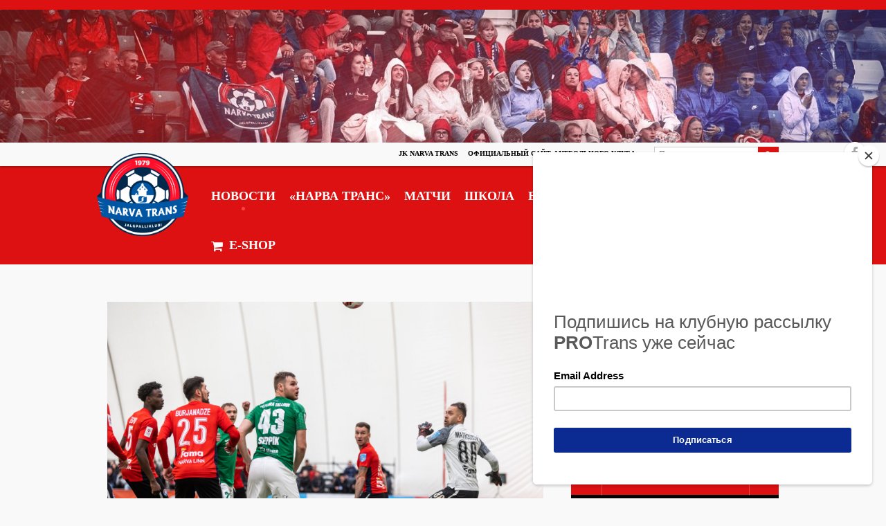

--- FILE ---
content_type: text/html; charset=UTF-8
request_url: https://www.fctrans.ee/2024/04/segodnya-narva-trans-sygraet-v-gostyah-s-floroj-v-matche-5-go-tura-premium-ligi/?sp_year=2024&sp_month=3
body_size: 33101
content:
<!DOCTYPE html>
<html lang="ru-RU">
<head>
<meta charset="UTF-8">
<meta name="viewport" content="width=device-width, initial-scale=1">
<link rel="profile" href="https://gmpg.org/xfn/11">
<link rel="pingback" href="https://www.fctrans.ee/wordp/xmlrpc.php">
<meta name='robots' content='index, follow, max-image-preview:large, max-snippet:-1, max-video-preview:-1' />
	<style>img:is([sizes="auto" i], [sizes^="auto," i]) { contain-intrinsic-size: 3000px 1500px }</style>
	<link rel="alternate" hreflang="ru" href="https://www.fctrans.ee/2024/04/segodnya-narva-trans-sygraet-v-gostyah-s-floroj-v-matche-5-go-tura-premium-ligi/" />
<link rel="alternate" hreflang="x-default" href="https://www.fctrans.ee/2024/04/segodnya-narva-trans-sygraet-v-gostyah-s-floroj-v-matche-5-go-tura-premium-ligi/" />

		<!-- Meta Tag Manager -->
		<meta name="yandex-verification" content="5e41db17f46011f9" />
		<!-- / Meta Tag Manager -->
<!-- Jetpack Site Verification Tags -->
<meta name="google-site-verification" content="n09ELKGm5nlaxXzTg3Rm0LW4dD02GuHXkC2IuDWf2JU" />
<meta name="yandex-verification" content="dc9d5ce414312b4e" />
<script>window._wca = window._wca || [];</script>

	<!-- This site is optimized with the Yoast SEO plugin v26.8 - https://yoast.com/product/yoast-seo-wordpress/ -->
	<title>Сегодня «Нарва Транс» сыграет в гостях с «Флорой» в матче 5-го тура Премиум Лиги &#8212; JK Narva Trans</title>
	<meta name="description" content="Матч пройдет на стадионе «Спортланд Арена» 6 апреля в 17:00 «Флора» сыграет в традиционной зеленой форме, «Нарва Транс» — в выездной синей. Матч обслужит ..." />
	<link rel="canonical" href="https://www.fctrans.ee/2024/04/segodnya-narva-trans-sygraet-v-gostyah-s-floroj-v-matche-5-go-tura-premium-ligi/" />
	<meta property="og:locale" content="ru_RU" />
	<meta property="og:type" content="article" />
	<meta property="og:title" content="Сегодня «Нарва Транс» сыграет в гостях с «Флорой» в матче 5-го тура Премиум Лиги &#8212; JK Narva Trans" />
	<meta property="og:description" content="Матч пройдет на стадионе «Спортланд Арена» 6 апреля в 17:00 «Флора» сыграет в традиционной зеленой форме, «Нарва Транс» — в выездной синей. Матч обслужит ..." />
	<meta property="og:url" content="https://www.fctrans.ee/2024/04/segodnya-narva-trans-sygraet-v-gostyah-s-floroj-v-matche-5-go-tura-premium-ligi/" />
	<meta property="og:site_name" content="JK Narva Trans" />
	<meta property="article:publisher" content="https://www.facebook.com/jknarvatrans/" />
	<meta property="article:published_time" content="2024-04-06T13:36:33+00:00" />
	<meta property="og:image" content="https://www.fctrans.ee/wordp/wp-content/uploads/2024/04/bmt-8529-scaled.jpg" />
	<meta property="og:image:width" content="2560" />
	<meta property="og:image:height" content="1707" />
	<meta property="og:image:type" content="image/jpeg" />
	<meta name="author" content="Alexander Krivolap" />
	<meta name="twitter:card" content="summary_large_image" />
	<meta name="twitter:creator" content="@jknarvatrans" />
	<meta name="twitter:site" content="@jknarvatrans" />
	<meta name="twitter:label1" content="Написано автором" />
	<meta name="twitter:data1" content="Alexander Krivolap" />
	<script type="application/ld+json" class="yoast-schema-graph">{"@context":"https://schema.org","@graph":[{"@type":"Article","@id":"https://www.fctrans.ee/2024/04/segodnya-narva-trans-sygraet-v-gostyah-s-floroj-v-matche-5-go-tura-premium-ligi/#article","isPartOf":{"@id":"https://www.fctrans.ee/2024/04/segodnya-narva-trans-sygraet-v-gostyah-s-floroj-v-matche-5-go-tura-premium-ligi/"},"author":{"name":"Alexander Krivolap","@id":"https://www.fctrans.ee/#/schema/person/5c5766489da0154451d996c98133ab85"},"headline":"Сегодня «Нарва Транс» сыграет в гостях с «Флорой» в матче 5-го тура Премиум Лиги","datePublished":"2024-04-06T13:36:33+00:00","mainEntityOfPage":{"@id":"https://www.fctrans.ee/2024/04/segodnya-narva-trans-sygraet-v-gostyah-s-floroj-v-matche-5-go-tura-premium-ligi/"},"wordCount":167,"publisher":{"@id":"https://www.fctrans.ee/#organization"},"image":{"@id":"https://www.fctrans.ee/2024/04/segodnya-narva-trans-sygraet-v-gostyah-s-floroj-v-matche-5-go-tura-premium-ligi/#primaryimage"},"thumbnailUrl":"https://www.fctrans.ee/wordp/wp-content/uploads/2024/04/bmt-8529-scaled.jpg","keywords":["Алексей Еременко","Закария Бегларишвили","Премиум Лига","ФлораНарваТранс"],"articleSection":["Клуб","Команда","Новости"],"inLanguage":"ru-RU"},{"@type":"WebPage","@id":"https://www.fctrans.ee/2024/04/segodnya-narva-trans-sygraet-v-gostyah-s-floroj-v-matche-5-go-tura-premium-ligi/","url":"https://www.fctrans.ee/2024/04/segodnya-narva-trans-sygraet-v-gostyah-s-floroj-v-matche-5-go-tura-premium-ligi/","name":"Сегодня «Нарва Транс» сыграет в гостях с «Флорой» в матче 5-го тура Премиум Лиги &#8212; JK Narva Trans","isPartOf":{"@id":"https://www.fctrans.ee/#website"},"primaryImageOfPage":{"@id":"https://www.fctrans.ee/2024/04/segodnya-narva-trans-sygraet-v-gostyah-s-floroj-v-matche-5-go-tura-premium-ligi/#primaryimage"},"image":{"@id":"https://www.fctrans.ee/2024/04/segodnya-narva-trans-sygraet-v-gostyah-s-floroj-v-matche-5-go-tura-premium-ligi/#primaryimage"},"thumbnailUrl":"https://www.fctrans.ee/wordp/wp-content/uploads/2024/04/bmt-8529-scaled.jpg","datePublished":"2024-04-06T13:36:33+00:00","description":"Матч пройдет на стадионе «Спортланд Арена» 6 апреля в 17:00 «Флора» сыграет в традиционной зеленой форме, «Нарва Транс» — в выездной синей. Матч обслужит ...","breadcrumb":{"@id":"https://www.fctrans.ee/2024/04/segodnya-narva-trans-sygraet-v-gostyah-s-floroj-v-matche-5-go-tura-premium-ligi/#breadcrumb"},"inLanguage":"ru-RU","potentialAction":[{"@type":"ReadAction","target":["https://www.fctrans.ee/2024/04/segodnya-narva-trans-sygraet-v-gostyah-s-floroj-v-matche-5-go-tura-premium-ligi/"]}]},{"@type":"ImageObject","inLanguage":"ru-RU","@id":"https://www.fctrans.ee/2024/04/segodnya-narva-trans-sygraet-v-gostyah-s-floroj-v-matche-5-go-tura-premium-ligi/#primaryimage","url":"https://www.fctrans.ee/wordp/wp-content/uploads/2024/04/bmt-8529-scaled.jpg","contentUrl":"https://www.fctrans.ee/wordp/wp-content/uploads/2024/04/bmt-8529-scaled.jpg","width":2560,"height":1707,"caption":"Фото: Brit Maria Tael"},{"@type":"BreadcrumbList","@id":"https://www.fctrans.ee/2024/04/segodnya-narva-trans-sygraet-v-gostyah-s-floroj-v-matche-5-go-tura-premium-ligi/#breadcrumb","itemListElement":[{"@type":"ListItem","position":1,"name":"Главная страница","item":"https://www.fctrans.ee/"},{"@type":"ListItem","position":2,"name":"Новости","item":"https://www.fctrans.ee/novosti/"},{"@type":"ListItem","position":3,"name":"Сегодня «Нарва Транс» сыграет в гостях с «Флорой» в матче 5-го тура Премиум Лиги"}]},{"@type":"WebSite","@id":"https://www.fctrans.ee/#website","url":"https://www.fctrans.ee/","name":"JK Narva Trans","description":"Официальный сайт футбольного клуба","publisher":{"@id":"https://www.fctrans.ee/#organization"},"potentialAction":[{"@type":"SearchAction","target":{"@type":"EntryPoint","urlTemplate":"https://www.fctrans.ee/?s={search_term_string}"},"query-input":{"@type":"PropertyValueSpecification","valueRequired":true,"valueName":"search_term_string"}}],"inLanguage":"ru-RU"},{"@type":"Organization","@id":"https://www.fctrans.ee/#organization","name":"JK Narva Trans","url":"https://www.fctrans.ee/","logo":{"@type":"ImageObject","inLanguage":"ru-RU","@id":"https://www.fctrans.ee/#/schema/logo/image/","url":"https://www.fctrans.ee/wordp/wp-content/uploads/2018/02/jknarvatrans1000x1000.png","contentUrl":"https://www.fctrans.ee/wordp/wp-content/uploads/2018/02/jknarvatrans1000x1000.png","width":1000,"height":1000,"caption":"JK Narva Trans"},"image":{"@id":"https://www.fctrans.ee/#/schema/logo/image/"},"sameAs":["https://www.facebook.com/jknarvatrans/","https://x.com/jknarvatrans","https://www.instagram.com/jknarvatrans/","https://www.youtube.com/user/jknarvatrans","https://ru.wikipedia.org/wiki/Нарва-Транс"]},{"@type":"Person","@id":"https://www.fctrans.ee/#/schema/person/5c5766489da0154451d996c98133ab85","name":"Alexander Krivolap","image":{"@type":"ImageObject","inLanguage":"ru-RU","@id":"https://www.fctrans.ee/#/schema/person/image/","url":"https://www.fctrans.ee/wordp/wp-content/uploads/2018/02/jknarvatrans1000x1000-100x100.png","contentUrl":"https://www.fctrans.ee/wordp/wp-content/uploads/2018/02/jknarvatrans1000x1000-100x100.png","caption":"Alexander Krivolap"},"url":"https://www.fctrans.ee/author/krivolap/"}]}</script>
	<!-- / Yoast SEO plugin. -->


<style type="text/css">
	.sd-social-icon-text li.share-vkcom a.sd-button > span {
		background: url('https://www.fctrans.ee/wordp/wp-content/plugins/vk-sharing-jetpack/vk.png') no-repeat;
		padding-left: 20px;
	}

	.sd-social-icon .sd-content ul li[class*='share-'].share-vkcom a.sd-button {
		background: #2B587A url('https://www.fctrans.ee/wordp/wp-content/plugins/vk-sharing-jetpack/vk-white.png') no-repeat;
		color: #fff !important;
		padding: 16px;
		top: 12px;
	}
</style>
<link rel='dns-prefetch' href='//www.google.com' />
<link rel='dns-prefetch' href='//stats.wp.com' />
<link rel='dns-prefetch' href='//www.googletagmanager.com' />
<link rel='dns-prefetch' href='//fonts.googleapis.com' />
<link rel='dns-prefetch' href='//v0.wordpress.com' />
<link rel='dns-prefetch' href='//widgets.wp.com' />
<link rel='dns-prefetch' href='//s0.wp.com' />
<link rel='dns-prefetch' href='//0.gravatar.com' />
<link rel='dns-prefetch' href='//1.gravatar.com' />
<link rel='dns-prefetch' href='//2.gravatar.com' />
<link rel='dns-prefetch' href='//pagead2.googlesyndication.com' />
<link href='https://fonts.gstatic.com' crossorigin rel='preconnect' />
<link rel='preconnect' href='//c0.wp.com' />
<link rel="alternate" type="application/rss+xml" title="JK Narva Trans &raquo; Лента" href="https://www.fctrans.ee/feed/" />
<link rel="alternate" type="application/rss+xml" title="JK Narva Trans &raquo; Лента комментариев" href="https://www.fctrans.ee/comments/feed/" />
		<!-- This site uses the Google Analytics by MonsterInsights plugin v9.11.1 - Using Analytics tracking - https://www.monsterinsights.com/ -->
							<script src="//www.googletagmanager.com/gtag/js?id=G-2LS6SYB2WF"  data-cfasync="false" data-wpfc-render="false" type="text/javascript" async></script>
			<script data-cfasync="false" data-wpfc-render="false" type="text/javascript">
				var mi_version = '9.11.1';
				var mi_track_user = true;
				var mi_no_track_reason = '';
								var MonsterInsightsDefaultLocations = {"page_location":"https:\/\/www.fctrans.ee\/2024\/04\/segodnya-narva-trans-sygraet-v-gostyah-s-floroj-v-matche-5-go-tura-premium-ligi\/?sp_year=2024&sp_month=3"};
								if ( typeof MonsterInsightsPrivacyGuardFilter === 'function' ) {
					var MonsterInsightsLocations = (typeof MonsterInsightsExcludeQuery === 'object') ? MonsterInsightsPrivacyGuardFilter( MonsterInsightsExcludeQuery ) : MonsterInsightsPrivacyGuardFilter( MonsterInsightsDefaultLocations );
				} else {
					var MonsterInsightsLocations = (typeof MonsterInsightsExcludeQuery === 'object') ? MonsterInsightsExcludeQuery : MonsterInsightsDefaultLocations;
				}

								var disableStrs = [
										'ga-disable-G-2LS6SYB2WF',
									];

				/* Function to detect opted out users */
				function __gtagTrackerIsOptedOut() {
					for (var index = 0; index < disableStrs.length; index++) {
						if (document.cookie.indexOf(disableStrs[index] + '=true') > -1) {
							return true;
						}
					}

					return false;
				}

				/* Disable tracking if the opt-out cookie exists. */
				if (__gtagTrackerIsOptedOut()) {
					for (var index = 0; index < disableStrs.length; index++) {
						window[disableStrs[index]] = true;
					}
				}

				/* Opt-out function */
				function __gtagTrackerOptout() {
					for (var index = 0; index < disableStrs.length; index++) {
						document.cookie = disableStrs[index] + '=true; expires=Thu, 31 Dec 2099 23:59:59 UTC; path=/';
						window[disableStrs[index]] = true;
					}
				}

				if ('undefined' === typeof gaOptout) {
					function gaOptout() {
						__gtagTrackerOptout();
					}
				}
								window.dataLayer = window.dataLayer || [];

				window.MonsterInsightsDualTracker = {
					helpers: {},
					trackers: {},
				};
				if (mi_track_user) {
					function __gtagDataLayer() {
						dataLayer.push(arguments);
					}

					function __gtagTracker(type, name, parameters) {
						if (!parameters) {
							parameters = {};
						}

						if (parameters.send_to) {
							__gtagDataLayer.apply(null, arguments);
							return;
						}

						if (type === 'event') {
														parameters.send_to = monsterinsights_frontend.v4_id;
							var hookName = name;
							if (typeof parameters['event_category'] !== 'undefined') {
								hookName = parameters['event_category'] + ':' + name;
							}

							if (typeof MonsterInsightsDualTracker.trackers[hookName] !== 'undefined') {
								MonsterInsightsDualTracker.trackers[hookName](parameters);
							} else {
								__gtagDataLayer('event', name, parameters);
							}
							
						} else {
							__gtagDataLayer.apply(null, arguments);
						}
					}

					__gtagTracker('js', new Date());
					__gtagTracker('set', {
						'developer_id.dZGIzZG': true,
											});
					if ( MonsterInsightsLocations.page_location ) {
						__gtagTracker('set', MonsterInsightsLocations);
					}
										__gtagTracker('config', 'G-2LS6SYB2WF', {"forceSSL":"true"} );
										window.gtag = __gtagTracker;										(function () {
						/* https://developers.google.com/analytics/devguides/collection/analyticsjs/ */
						/* ga and __gaTracker compatibility shim. */
						var noopfn = function () {
							return null;
						};
						var newtracker = function () {
							return new Tracker();
						};
						var Tracker = function () {
							return null;
						};
						var p = Tracker.prototype;
						p.get = noopfn;
						p.set = noopfn;
						p.send = function () {
							var args = Array.prototype.slice.call(arguments);
							args.unshift('send');
							__gaTracker.apply(null, args);
						};
						var __gaTracker = function () {
							var len = arguments.length;
							if (len === 0) {
								return;
							}
							var f = arguments[len - 1];
							if (typeof f !== 'object' || f === null || typeof f.hitCallback !== 'function') {
								if ('send' === arguments[0]) {
									var hitConverted, hitObject = false, action;
									if ('event' === arguments[1]) {
										if ('undefined' !== typeof arguments[3]) {
											hitObject = {
												'eventAction': arguments[3],
												'eventCategory': arguments[2],
												'eventLabel': arguments[4],
												'value': arguments[5] ? arguments[5] : 1,
											}
										}
									}
									if ('pageview' === arguments[1]) {
										if ('undefined' !== typeof arguments[2]) {
											hitObject = {
												'eventAction': 'page_view',
												'page_path': arguments[2],
											}
										}
									}
									if (typeof arguments[2] === 'object') {
										hitObject = arguments[2];
									}
									if (typeof arguments[5] === 'object') {
										Object.assign(hitObject, arguments[5]);
									}
									if ('undefined' !== typeof arguments[1].hitType) {
										hitObject = arguments[1];
										if ('pageview' === hitObject.hitType) {
											hitObject.eventAction = 'page_view';
										}
									}
									if (hitObject) {
										action = 'timing' === arguments[1].hitType ? 'timing_complete' : hitObject.eventAction;
										hitConverted = mapArgs(hitObject);
										__gtagTracker('event', action, hitConverted);
									}
								}
								return;
							}

							function mapArgs(args) {
								var arg, hit = {};
								var gaMap = {
									'eventCategory': 'event_category',
									'eventAction': 'event_action',
									'eventLabel': 'event_label',
									'eventValue': 'event_value',
									'nonInteraction': 'non_interaction',
									'timingCategory': 'event_category',
									'timingVar': 'name',
									'timingValue': 'value',
									'timingLabel': 'event_label',
									'page': 'page_path',
									'location': 'page_location',
									'title': 'page_title',
									'referrer' : 'page_referrer',
								};
								for (arg in args) {
																		if (!(!args.hasOwnProperty(arg) || !gaMap.hasOwnProperty(arg))) {
										hit[gaMap[arg]] = args[arg];
									} else {
										hit[arg] = args[arg];
									}
								}
								return hit;
							}

							try {
								f.hitCallback();
							} catch (ex) {
							}
						};
						__gaTracker.create = newtracker;
						__gaTracker.getByName = newtracker;
						__gaTracker.getAll = function () {
							return [];
						};
						__gaTracker.remove = noopfn;
						__gaTracker.loaded = true;
						window['__gaTracker'] = __gaTracker;
					})();
									} else {
										console.log("");
					(function () {
						function __gtagTracker() {
							return null;
						}

						window['__gtagTracker'] = __gtagTracker;
						window['gtag'] = __gtagTracker;
					})();
									}
			</script>
							<!-- / Google Analytics by MonsterInsights -->
		<script type="text/javascript">
/* <![CDATA[ */
window._wpemojiSettings = {"baseUrl":"https:\/\/s.w.org\/images\/core\/emoji\/15.0.3\/72x72\/","ext":".png","svgUrl":"https:\/\/s.w.org\/images\/core\/emoji\/15.0.3\/svg\/","svgExt":".svg","source":{"concatemoji":"https:\/\/www.fctrans.ee\/wordp\/wp-includes\/js\/wp-emoji-release.min.js?ver=35ed376e1eb2e45101dee2a7f615a148"}};
/*! This file is auto-generated */
!function(i,n){var o,s,e;function c(e){try{var t={supportTests:e,timestamp:(new Date).valueOf()};sessionStorage.setItem(o,JSON.stringify(t))}catch(e){}}function p(e,t,n){e.clearRect(0,0,e.canvas.width,e.canvas.height),e.fillText(t,0,0);var t=new Uint32Array(e.getImageData(0,0,e.canvas.width,e.canvas.height).data),r=(e.clearRect(0,0,e.canvas.width,e.canvas.height),e.fillText(n,0,0),new Uint32Array(e.getImageData(0,0,e.canvas.width,e.canvas.height).data));return t.every(function(e,t){return e===r[t]})}function u(e,t,n){switch(t){case"flag":return n(e,"\ud83c\udff3\ufe0f\u200d\u26a7\ufe0f","\ud83c\udff3\ufe0f\u200b\u26a7\ufe0f")?!1:!n(e,"\ud83c\uddfa\ud83c\uddf3","\ud83c\uddfa\u200b\ud83c\uddf3")&&!n(e,"\ud83c\udff4\udb40\udc67\udb40\udc62\udb40\udc65\udb40\udc6e\udb40\udc67\udb40\udc7f","\ud83c\udff4\u200b\udb40\udc67\u200b\udb40\udc62\u200b\udb40\udc65\u200b\udb40\udc6e\u200b\udb40\udc67\u200b\udb40\udc7f");case"emoji":return!n(e,"\ud83d\udc26\u200d\u2b1b","\ud83d\udc26\u200b\u2b1b")}return!1}function f(e,t,n){var r="undefined"!=typeof WorkerGlobalScope&&self instanceof WorkerGlobalScope?new OffscreenCanvas(300,150):i.createElement("canvas"),a=r.getContext("2d",{willReadFrequently:!0}),o=(a.textBaseline="top",a.font="600 32px Arial",{});return e.forEach(function(e){o[e]=t(a,e,n)}),o}function t(e){var t=i.createElement("script");t.src=e,t.defer=!0,i.head.appendChild(t)}"undefined"!=typeof Promise&&(o="wpEmojiSettingsSupports",s=["flag","emoji"],n.supports={everything:!0,everythingExceptFlag:!0},e=new Promise(function(e){i.addEventListener("DOMContentLoaded",e,{once:!0})}),new Promise(function(t){var n=function(){try{var e=JSON.parse(sessionStorage.getItem(o));if("object"==typeof e&&"number"==typeof e.timestamp&&(new Date).valueOf()<e.timestamp+604800&&"object"==typeof e.supportTests)return e.supportTests}catch(e){}return null}();if(!n){if("undefined"!=typeof Worker&&"undefined"!=typeof OffscreenCanvas&&"undefined"!=typeof URL&&URL.createObjectURL&&"undefined"!=typeof Blob)try{var e="postMessage("+f.toString()+"("+[JSON.stringify(s),u.toString(),p.toString()].join(",")+"));",r=new Blob([e],{type:"text/javascript"}),a=new Worker(URL.createObjectURL(r),{name:"wpTestEmojiSupports"});return void(a.onmessage=function(e){c(n=e.data),a.terminate(),t(n)})}catch(e){}c(n=f(s,u,p))}t(n)}).then(function(e){for(var t in e)n.supports[t]=e[t],n.supports.everything=n.supports.everything&&n.supports[t],"flag"!==t&&(n.supports.everythingExceptFlag=n.supports.everythingExceptFlag&&n.supports[t]);n.supports.everythingExceptFlag=n.supports.everythingExceptFlag&&!n.supports.flag,n.DOMReady=!1,n.readyCallback=function(){n.DOMReady=!0}}).then(function(){return e}).then(function(){var e;n.supports.everything||(n.readyCallback(),(e=n.source||{}).concatemoji?t(e.concatemoji):e.wpemoji&&e.twemoji&&(t(e.twemoji),t(e.wpemoji)))}))}((window,document),window._wpemojiSettings);
/* ]]> */
</script>
<link rel='stylesheet' id='jetpack_related-posts-css' href='https://c0.wp.com/p/jetpack/15.3.1/modules/related-posts/related-posts.css' type='text/css' media='all' />
<style id='wp-emoji-styles-inline-css' type='text/css'>

	img.wp-smiley, img.emoji {
		display: inline !important;
		border: none !important;
		box-shadow: none !important;
		height: 1em !important;
		width: 1em !important;
		margin: 0 0.07em !important;
		vertical-align: -0.1em !important;
		background: none !important;
		padding: 0 !important;
	}
</style>
<link rel='stylesheet' id='wp-block-library-css' href='https://c0.wp.com/c/6.7.4/wp-includes/css/dist/block-library/style.min.css' type='text/css' media='all' />
<link rel='stylesheet' id='wc-block-vendors-style-css' href='https://c0.wp.com/p/woocommerce/5.1.0/packages/woocommerce-blocks/build/vendors-style.css' type='text/css' media='all' />
<link rel='stylesheet' id='wc-block-style-css' href='https://c0.wp.com/p/woocommerce/5.1.0/packages/woocommerce-blocks/build/style.css' type='text/css' media='all' />
<link rel='stylesheet' id='mediaelement-css' href='https://c0.wp.com/c/6.7.4/wp-includes/js/mediaelement/mediaelementplayer-legacy.min.css' type='text/css' media='all' />
<link rel='stylesheet' id='wp-mediaelement-css' href='https://c0.wp.com/c/6.7.4/wp-includes/js/mediaelement/wp-mediaelement.min.css' type='text/css' media='all' />
<style id='jetpack-sharing-buttons-style-inline-css' type='text/css'>
.jetpack-sharing-buttons__services-list{display:flex;flex-direction:row;flex-wrap:wrap;gap:0;list-style-type:none;margin:5px;padding:0}.jetpack-sharing-buttons__services-list.has-small-icon-size{font-size:12px}.jetpack-sharing-buttons__services-list.has-normal-icon-size{font-size:16px}.jetpack-sharing-buttons__services-list.has-large-icon-size{font-size:24px}.jetpack-sharing-buttons__services-list.has-huge-icon-size{font-size:36px}@media print{.jetpack-sharing-buttons__services-list{display:none!important}}.editor-styles-wrapper .wp-block-jetpack-sharing-buttons{gap:0;padding-inline-start:0}ul.jetpack-sharing-buttons__services-list.has-background{padding:1.25em 2.375em}
</style>
<style id='classic-theme-styles-inline-css' type='text/css'>
/*! This file is auto-generated */
.wp-block-button__link{color:#fff;background-color:#32373c;border-radius:9999px;box-shadow:none;text-decoration:none;padding:calc(.667em + 2px) calc(1.333em + 2px);font-size:1.125em}.wp-block-file__button{background:#32373c;color:#fff;text-decoration:none}
</style>
<style id='global-styles-inline-css' type='text/css'>
:root{--wp--preset--aspect-ratio--square: 1;--wp--preset--aspect-ratio--4-3: 4/3;--wp--preset--aspect-ratio--3-4: 3/4;--wp--preset--aspect-ratio--3-2: 3/2;--wp--preset--aspect-ratio--2-3: 2/3;--wp--preset--aspect-ratio--16-9: 16/9;--wp--preset--aspect-ratio--9-16: 9/16;--wp--preset--color--black: #000000;--wp--preset--color--cyan-bluish-gray: #abb8c3;--wp--preset--color--white: #ffffff;--wp--preset--color--pale-pink: #f78da7;--wp--preset--color--vivid-red: #cf2e2e;--wp--preset--color--luminous-vivid-orange: #ff6900;--wp--preset--color--luminous-vivid-amber: #fcb900;--wp--preset--color--light-green-cyan: #7bdcb5;--wp--preset--color--vivid-green-cyan: #00d084;--wp--preset--color--pale-cyan-blue: #8ed1fc;--wp--preset--color--vivid-cyan-blue: #0693e3;--wp--preset--color--vivid-purple: #9b51e0;--wp--preset--gradient--vivid-cyan-blue-to-vivid-purple: linear-gradient(135deg,rgba(6,147,227,1) 0%,rgb(155,81,224) 100%);--wp--preset--gradient--light-green-cyan-to-vivid-green-cyan: linear-gradient(135deg,rgb(122,220,180) 0%,rgb(0,208,130) 100%);--wp--preset--gradient--luminous-vivid-amber-to-luminous-vivid-orange: linear-gradient(135deg,rgba(252,185,0,1) 0%,rgba(255,105,0,1) 100%);--wp--preset--gradient--luminous-vivid-orange-to-vivid-red: linear-gradient(135deg,rgba(255,105,0,1) 0%,rgb(207,46,46) 100%);--wp--preset--gradient--very-light-gray-to-cyan-bluish-gray: linear-gradient(135deg,rgb(238,238,238) 0%,rgb(169,184,195) 100%);--wp--preset--gradient--cool-to-warm-spectrum: linear-gradient(135deg,rgb(74,234,220) 0%,rgb(151,120,209) 20%,rgb(207,42,186) 40%,rgb(238,44,130) 60%,rgb(251,105,98) 80%,rgb(254,248,76) 100%);--wp--preset--gradient--blush-light-purple: linear-gradient(135deg,rgb(255,206,236) 0%,rgb(152,150,240) 100%);--wp--preset--gradient--blush-bordeaux: linear-gradient(135deg,rgb(254,205,165) 0%,rgb(254,45,45) 50%,rgb(107,0,62) 100%);--wp--preset--gradient--luminous-dusk: linear-gradient(135deg,rgb(255,203,112) 0%,rgb(199,81,192) 50%,rgb(65,88,208) 100%);--wp--preset--gradient--pale-ocean: linear-gradient(135deg,rgb(255,245,203) 0%,rgb(182,227,212) 50%,rgb(51,167,181) 100%);--wp--preset--gradient--electric-grass: linear-gradient(135deg,rgb(202,248,128) 0%,rgb(113,206,126) 100%);--wp--preset--gradient--midnight: linear-gradient(135deg,rgb(2,3,129) 0%,rgb(40,116,252) 100%);--wp--preset--font-size--small: 13px;--wp--preset--font-size--medium: 20px;--wp--preset--font-size--large: 36px;--wp--preset--font-size--x-large: 42px;--wp--preset--spacing--20: 0.44rem;--wp--preset--spacing--30: 0.67rem;--wp--preset--spacing--40: 1rem;--wp--preset--spacing--50: 1.5rem;--wp--preset--spacing--60: 2.25rem;--wp--preset--spacing--70: 3.38rem;--wp--preset--spacing--80: 5.06rem;--wp--preset--shadow--natural: 6px 6px 9px rgba(0, 0, 0, 0.2);--wp--preset--shadow--deep: 12px 12px 50px rgba(0, 0, 0, 0.4);--wp--preset--shadow--sharp: 6px 6px 0px rgba(0, 0, 0, 0.2);--wp--preset--shadow--outlined: 6px 6px 0px -3px rgba(255, 255, 255, 1), 6px 6px rgba(0, 0, 0, 1);--wp--preset--shadow--crisp: 6px 6px 0px rgba(0, 0, 0, 1);}:where(.is-layout-flex){gap: 0.5em;}:where(.is-layout-grid){gap: 0.5em;}body .is-layout-flex{display: flex;}.is-layout-flex{flex-wrap: wrap;align-items: center;}.is-layout-flex > :is(*, div){margin: 0;}body .is-layout-grid{display: grid;}.is-layout-grid > :is(*, div){margin: 0;}:where(.wp-block-columns.is-layout-flex){gap: 2em;}:where(.wp-block-columns.is-layout-grid){gap: 2em;}:where(.wp-block-post-template.is-layout-flex){gap: 1.25em;}:where(.wp-block-post-template.is-layout-grid){gap: 1.25em;}.has-black-color{color: var(--wp--preset--color--black) !important;}.has-cyan-bluish-gray-color{color: var(--wp--preset--color--cyan-bluish-gray) !important;}.has-white-color{color: var(--wp--preset--color--white) !important;}.has-pale-pink-color{color: var(--wp--preset--color--pale-pink) !important;}.has-vivid-red-color{color: var(--wp--preset--color--vivid-red) !important;}.has-luminous-vivid-orange-color{color: var(--wp--preset--color--luminous-vivid-orange) !important;}.has-luminous-vivid-amber-color{color: var(--wp--preset--color--luminous-vivid-amber) !important;}.has-light-green-cyan-color{color: var(--wp--preset--color--light-green-cyan) !important;}.has-vivid-green-cyan-color{color: var(--wp--preset--color--vivid-green-cyan) !important;}.has-pale-cyan-blue-color{color: var(--wp--preset--color--pale-cyan-blue) !important;}.has-vivid-cyan-blue-color{color: var(--wp--preset--color--vivid-cyan-blue) !important;}.has-vivid-purple-color{color: var(--wp--preset--color--vivid-purple) !important;}.has-black-background-color{background-color: var(--wp--preset--color--black) !important;}.has-cyan-bluish-gray-background-color{background-color: var(--wp--preset--color--cyan-bluish-gray) !important;}.has-white-background-color{background-color: var(--wp--preset--color--white) !important;}.has-pale-pink-background-color{background-color: var(--wp--preset--color--pale-pink) !important;}.has-vivid-red-background-color{background-color: var(--wp--preset--color--vivid-red) !important;}.has-luminous-vivid-orange-background-color{background-color: var(--wp--preset--color--luminous-vivid-orange) !important;}.has-luminous-vivid-amber-background-color{background-color: var(--wp--preset--color--luminous-vivid-amber) !important;}.has-light-green-cyan-background-color{background-color: var(--wp--preset--color--light-green-cyan) !important;}.has-vivid-green-cyan-background-color{background-color: var(--wp--preset--color--vivid-green-cyan) !important;}.has-pale-cyan-blue-background-color{background-color: var(--wp--preset--color--pale-cyan-blue) !important;}.has-vivid-cyan-blue-background-color{background-color: var(--wp--preset--color--vivid-cyan-blue) !important;}.has-vivid-purple-background-color{background-color: var(--wp--preset--color--vivid-purple) !important;}.has-black-border-color{border-color: var(--wp--preset--color--black) !important;}.has-cyan-bluish-gray-border-color{border-color: var(--wp--preset--color--cyan-bluish-gray) !important;}.has-white-border-color{border-color: var(--wp--preset--color--white) !important;}.has-pale-pink-border-color{border-color: var(--wp--preset--color--pale-pink) !important;}.has-vivid-red-border-color{border-color: var(--wp--preset--color--vivid-red) !important;}.has-luminous-vivid-orange-border-color{border-color: var(--wp--preset--color--luminous-vivid-orange) !important;}.has-luminous-vivid-amber-border-color{border-color: var(--wp--preset--color--luminous-vivid-amber) !important;}.has-light-green-cyan-border-color{border-color: var(--wp--preset--color--light-green-cyan) !important;}.has-vivid-green-cyan-border-color{border-color: var(--wp--preset--color--vivid-green-cyan) !important;}.has-pale-cyan-blue-border-color{border-color: var(--wp--preset--color--pale-cyan-blue) !important;}.has-vivid-cyan-blue-border-color{border-color: var(--wp--preset--color--vivid-cyan-blue) !important;}.has-vivid-purple-border-color{border-color: var(--wp--preset--color--vivid-purple) !important;}.has-vivid-cyan-blue-to-vivid-purple-gradient-background{background: var(--wp--preset--gradient--vivid-cyan-blue-to-vivid-purple) !important;}.has-light-green-cyan-to-vivid-green-cyan-gradient-background{background: var(--wp--preset--gradient--light-green-cyan-to-vivid-green-cyan) !important;}.has-luminous-vivid-amber-to-luminous-vivid-orange-gradient-background{background: var(--wp--preset--gradient--luminous-vivid-amber-to-luminous-vivid-orange) !important;}.has-luminous-vivid-orange-to-vivid-red-gradient-background{background: var(--wp--preset--gradient--luminous-vivid-orange-to-vivid-red) !important;}.has-very-light-gray-to-cyan-bluish-gray-gradient-background{background: var(--wp--preset--gradient--very-light-gray-to-cyan-bluish-gray) !important;}.has-cool-to-warm-spectrum-gradient-background{background: var(--wp--preset--gradient--cool-to-warm-spectrum) !important;}.has-blush-light-purple-gradient-background{background: var(--wp--preset--gradient--blush-light-purple) !important;}.has-blush-bordeaux-gradient-background{background: var(--wp--preset--gradient--blush-bordeaux) !important;}.has-luminous-dusk-gradient-background{background: var(--wp--preset--gradient--luminous-dusk) !important;}.has-pale-ocean-gradient-background{background: var(--wp--preset--gradient--pale-ocean) !important;}.has-electric-grass-gradient-background{background: var(--wp--preset--gradient--electric-grass) !important;}.has-midnight-gradient-background{background: var(--wp--preset--gradient--midnight) !important;}.has-small-font-size{font-size: var(--wp--preset--font-size--small) !important;}.has-medium-font-size{font-size: var(--wp--preset--font-size--medium) !important;}.has-large-font-size{font-size: var(--wp--preset--font-size--large) !important;}.has-x-large-font-size{font-size: var(--wp--preset--font-size--x-large) !important;}
:where(.wp-block-post-template.is-layout-flex){gap: 1.25em;}:where(.wp-block-post-template.is-layout-grid){gap: 1.25em;}
:where(.wp-block-columns.is-layout-flex){gap: 2em;}:where(.wp-block-columns.is-layout-grid){gap: 2em;}
:root :where(.wp-block-pullquote){font-size: 1.5em;line-height: 1.6;}
</style>
<link rel='stylesheet' id='no_captcha_css-css' href='https://www.fctrans.ee/wordp/wp-content/plugins/login-form-recaptcha/css/no-captcha.css?ver=35ed376e1eb2e45101dee2a7f615a148' type='text/css' media='all' />
<link rel='stylesheet' id='stf_flagstyle-css' href='https://www.fctrans.ee/wordp/wp-content/plugins/shortcode-to-flag/flagstyle.css?ver=35ed376e1eb2e45101dee2a7f615a148' type='text/css' media='all' />
<link rel='stylesheet' id='dashicons-css' href='https://c0.wp.com/c/6.7.4/wp-includes/css/dashicons.min.css' type='text/css' media='all' />
<link rel='stylesheet' id='sportspress-general-css' href='//www.fctrans.ee/wordp/wp-content/plugins/sportspress-pro/includes/sportspress/assets/css/sportspress.css?ver=2.7.16' type='text/css' media='all' />
<link rel='stylesheet' id='sportspress-icons-css' href='//www.fctrans.ee/wordp/wp-content/plugins/sportspress-pro/includes/sportspress/assets/css/icons.css?ver=2.7' type='text/css' media='all' />
<link rel='stylesheet' id='sportspress-event-statistics-css' href='//www.fctrans.ee/wordp/wp-content/plugins/sportspress-pro/includes/sportspress-match-stats/css/sportspress-match-stats.css?ver=2.2' type='text/css' media='all' />
<link rel='stylesheet' id='sportspress-results-matrix-css' href='//www.fctrans.ee/wordp/wp-content/plugins/sportspress-pro/includes/sportspress-results-matrix/css/sportspress-results-matrix.css?ver=2.6.9' type='text/css' media='all' />
<link rel='stylesheet' id='sportspress-scoreboard-css' href='//www.fctrans.ee/wordp/wp-content/plugins/sportspress-pro/includes/sportspress-scoreboard/css/sportspress-scoreboard.css?ver=2.6.11' type='text/css' media='all' />
<link rel='stylesheet' id='sportspress-scoreboard-ltr-css' href='//www.fctrans.ee/wordp/wp-content/plugins/sportspress-pro/includes/sportspress-scoreboard/css/sportspress-scoreboard-ltr.css?ver=2.6.11' type='text/css' media='all' />
<link rel='stylesheet' id='sportspress-sponsors-css' href='//www.fctrans.ee/wordp/wp-content/plugins/sportspress-pro/includes/sportspress-sponsors/css/sportspress-sponsors.css?ver=2.6.15' type='text/css' media='all' />
<link rel='stylesheet' id='sportspress-timelines-css' href='//www.fctrans.ee/wordp/wp-content/plugins/sportspress-pro/includes/sportspress-timelines/css/sportspress-timelines.css?ver=2.6' type='text/css' media='all' />
<link rel='stylesheet' id='sportspress-tournaments-css' href='//www.fctrans.ee/wordp/wp-content/plugins/sportspress-pro/includes/sportspress-tournaments/css/sportspress-tournaments.css?ver=2.6.21' type='text/css' media='all' />
<link rel='stylesheet' id='sportspress-tournaments-ltr-css' href='//www.fctrans.ee/wordp/wp-content/plugins/sportspress-pro/includes/sportspress-tournaments/css/sportspress-tournaments-ltr.css?ver=2.6.21' type='text/css' media='all' />
<link rel='stylesheet' id='jquery-bracket-css' href='//www.fctrans.ee/wordp/wp-content/plugins/sportspress-pro/includes/sportspress-tournaments/css/jquery.bracket.min.css?ver=0.11.0' type='text/css' media='all' />
<link rel='stylesheet' id='sportspress-twitter-css' href='//www.fctrans.ee/wordp/wp-content/plugins/sportspress-pro/includes/sportspress-twitter/css/sportspress-twitter.css?ver=2.1.2' type='text/css' media='all' />
<link rel='stylesheet' id='wpsm_tabs_r-font-awesome-front-css' href='https://www.fctrans.ee/wordp/wp-content/plugins/tabs-responsive/assets/css/font-awesome/css/font-awesome.min.css?ver=35ed376e1eb2e45101dee2a7f615a148' type='text/css' media='all' />
<link rel='stylesheet' id='wpsm_tabs_r_bootstrap-front-css' href='https://www.fctrans.ee/wordp/wp-content/plugins/tabs-responsive/assets/css/bootstrap-front.css?ver=35ed376e1eb2e45101dee2a7f615a148' type='text/css' media='all' />
<link rel='stylesheet' id='wpsm_tabs_r_animate-css' href='https://www.fctrans.ee/wordp/wp-content/plugins/tabs-responsive/assets/css/animate.css?ver=35ed376e1eb2e45101dee2a7f615a148' type='text/css' media='all' />
<link rel='stylesheet' id='wcpa-frontend-css' href='https://www.fctrans.ee/wordp/wp-content/plugins/woo-custom-product-addons/assets/css/frontend.min.css?ver=1.0.0' type='text/css' media='all' />
<link rel='stylesheet' id='woocommerce-layout-css' href='https://c0.wp.com/p/woocommerce/5.1.0/assets/css/woocommerce-layout.css' type='text/css' media='all' />
<style id='woocommerce-layout-inline-css' type='text/css'>

	.infinite-scroll .woocommerce-pagination {
		display: none;
	}
</style>
<link rel='stylesheet' id='woocommerce-smallscreen-css' href='https://c0.wp.com/p/woocommerce/5.1.0/assets/css/woocommerce-smallscreen.css' type='text/css' media='only screen and (max-width: 768px)' />
<link rel='stylesheet' id='woocommerce-general-css' href='https://c0.wp.com/p/woocommerce/5.1.0/assets/css/woocommerce.css' type='text/css' media='all' />
<style id='woocommerce-inline-inline-css' type='text/css'>
.woocommerce form .form-row .required { visibility: visible; }
</style>
<link rel='stylesheet' id='wp-polls-css' href='https://www.fctrans.ee/wordp/wp-content/plugins/wp-polls/polls-css.css?ver=2.75.6' type='text/css' media='all' />
<style id='wp-polls-inline-css' type='text/css'>
.wp-polls .pollbar {
	margin: 1px;
	font-size: 8px;
	line-height: 10px;
	height: 10px;
	background: #dd1111;
	border: 1px solid #202930;
}

</style>
<link rel='stylesheet' id='ppress-frontend-css' href='https://www.fctrans.ee/wordp/wp-content/plugins/wp-user-avatar/assets/css/frontend.min.css?ver=3.2.9' type='text/css' media='all' />
<link rel='stylesheet' id='ppress-flatpickr-css' href='https://www.fctrans.ee/wordp/wp-content/plugins/wp-user-avatar/assets/flatpickr/flatpickr.min.css?ver=3.2.9' type='text/css' media='all' />
<link rel='stylesheet' id='ppress-select2-css' href='https://www.fctrans.ee/wordp/wp-content/plugins/wp-user-avatar/assets/select2/select2.min.css?ver=35ed376e1eb2e45101dee2a7f615a148' type='text/css' media='all' />
<link rel='stylesheet' id='wpml-legacy-dropdown-0-css' href='https://www.fctrans.ee/wordp/wp-content/plugins/sitepress-multilingual-cms/templates/language-switchers/legacy-dropdown/style.min.css?ver=1' type='text/css' media='all' />
<style id='wpml-legacy-dropdown-0-inline-css' type='text/css'>
.wpml-ls-statics-shortcode_actions{background-color:#ffffff;}.wpml-ls-statics-shortcode_actions, .wpml-ls-statics-shortcode_actions .wpml-ls-sub-menu, .wpml-ls-statics-shortcode_actions a {border-color:#cdcdcd;}.wpml-ls-statics-shortcode_actions a, .wpml-ls-statics-shortcode_actions .wpml-ls-sub-menu a, .wpml-ls-statics-shortcode_actions .wpml-ls-sub-menu a:link, .wpml-ls-statics-shortcode_actions li:not(.wpml-ls-current-language) .wpml-ls-link, .wpml-ls-statics-shortcode_actions li:not(.wpml-ls-current-language) .wpml-ls-link:link {color:#444444;background-color:#ffffff;}.wpml-ls-statics-shortcode_actions .wpml-ls-sub-menu a:hover,.wpml-ls-statics-shortcode_actions .wpml-ls-sub-menu a:focus, .wpml-ls-statics-shortcode_actions .wpml-ls-sub-menu a:link:hover, .wpml-ls-statics-shortcode_actions .wpml-ls-sub-menu a:link:focus {color:#000000;background-color:#eeeeee;}.wpml-ls-statics-shortcode_actions .wpml-ls-current-language > a {color:#444444;background-color:#ffffff;}.wpml-ls-statics-shortcode_actions .wpml-ls-current-language:hover>a, .wpml-ls-statics-shortcode_actions .wpml-ls-current-language>a:focus {color:#000000;background-color:#eeeeee;}
</style>
<link rel='stylesheet' id='cms-navigation-style-base-css' href='https://www.fctrans.ee/wordp/wp-content/plugins/wpml-cms-nav/res/css/cms-navigation-base.css?ver=1.5.5' type='text/css' media='screen' />
<link rel='stylesheet' id='cms-navigation-style-css' href='https://www.fctrans.ee/wordp/wp-content/plugins/wpml-cms-nav/res/css/cms-navigation.css?ver=1.5.5' type='text/css' media='screen' />
<link rel='stylesheet' id='mega-slider-style-css' href='https://www.fctrans.ee/wordp/wp-content/themes/marquee/plugins/mega-slider/assets/css/mega-slider.css?ver=1.0.1' type='text/css' media='all' />
<link rel='stylesheet' id='news-widget-style-css' href='https://www.fctrans.ee/wordp/wp-content/themes/marquee/plugins/news-widget/assets/css/news-widget.css?ver=1.0.1' type='text/css' media='all' />
<link rel='stylesheet' id='social-sidebar-icons-css' href='https://www.fctrans.ee/wordp/wp-content/themes/marquee/plugins/social-sidebar/assets/css/social-sidebar-icons.css?ver=1.0' type='text/css' media='all' />
<link rel='stylesheet' id='social-sidebar-css' href='https://www.fctrans.ee/wordp/wp-content/themes/marquee/plugins/social-sidebar/assets/css/social-sidebar.css?ver=1.0' type='text/css' media='all' />
<link rel='stylesheet' id='social-sidebar-classic-css' href='https://www.fctrans.ee/wordp/wp-content/themes/marquee/plugins/social-sidebar/assets/css/skins/classic.css?ver=1.0' type='text/css' media='all' />
<link rel='stylesheet' id='rookie-oswald-css' href='//fonts.googleapis.com/css?family=Oswald%3A400%2C700&#038;ver=35ed376e1eb2e45101dee2a7f615a148' type='text/css' media='all' />
<link rel='stylesheet' id='rookie-framework-style-css' href='https://www.fctrans.ee/wordp/wp-content/themes/marquee/framework.css?ver=35ed376e1eb2e45101dee2a7f615a148' type='text/css' media='all' />
<link rel='stylesheet' id='rookie-style-css' href='https://www.fctrans.ee/wordp/wp-content/themes/marquee/style.css?ver=35ed376e1eb2e45101dee2a7f615a148' type='text/css' media='all' />
<link rel='stylesheet' id='jetpack_likes-css' href='https://c0.wp.com/p/jetpack/15.3.1/modules/likes/style.css' type='text/css' media='all' />
<link rel='stylesheet' id='upw_theme_standard-css' href='https://www.fctrans.ee/wordp/wp-content/plugins/ultimate-posts-widget/css/upw-theme-standard.min.css?ver=35ed376e1eb2e45101dee2a7f615a148' type='text/css' media='all' />
<link rel='stylesheet' id='tawcvs-frontend-css' href='https://www.fctrans.ee/wordp/wp-content/plugins/variation-swatches-for-woocommerce/assets/css/frontend.css?ver=20200222' type='text/css' media='all' />
<link rel='stylesheet' id='marquee-titillium-web-css' href='//fonts.googleapis.com/css?family=Titillium+Web%3A300%2C600&#038;ver=35ed376e1eb2e45101dee2a7f615a148' type='text/css' media='all' />
<link rel='stylesheet' id='ari-fancybox-css' href='https://www.fctrans.ee/wordp/wp-content/plugins/ari-fancy-lightbox/assets/fancybox/jquery.fancybox.min.css?ver=1.3.9' type='text/css' media='all' />
<link rel='stylesheet' id='sharedaddy-css' href='https://c0.wp.com/p/jetpack/15.3.1/modules/sharedaddy/sharing.css' type='text/css' media='all' />
<link rel='stylesheet' id='social-logos-css' href='https://c0.wp.com/p/jetpack/15.3.1/_inc/social-logos/social-logos.min.css' type='text/css' media='all' />
<style type="text/css"> /* SportsPress Custom CSS */ .sp-tab-menu-item a {
    border-bottom: 1px solid transparent;
    margin: 0 5px -1px;
    padding: 8px;
    font-family: 'Lato', sans-serif;
    font-weight: bold;
}

.sp-tab-menu-item-active a {
    border-bottom-color: #e30513;
}

.sp-tab-menu {
    border-bottom: 1px solid #c0c0c0;
}
.sp-timeline hr {
background-color:#dd1111;
}
.sp-template-event-performance-icons .sp-performance-icons {
    width: auto; height: auto;
}

.sp-template-event-statistics { display: none; }
:lang(ru) .sp-template-event-statistics { display: block; }
.sp-template-event-results { display: none; }
:lang(ru) .sp-template-event-results { display: block; }</style>		<style type="text/css"> /* Frontend CSS */
		blockquote:before,
		q:before {
			color: #dd1111; }
		button,
		input[type="button"],
		input[type="reset"],
		input[type="submit"],
		.site-header,
		.widget_calendar caption,
		.sp-table-caption,
		.sp-template-countdown,
		.sp-scoreboard-wrapper,
		.sp-statistic-bar-fill,
		.nav-links a {
			background-color: #dd1111; }
		button:hover,
		input[type="button"]:hover,
		input[type="reset"]:hover,
		input[type="submit"]:hover,
		.nav-links a:hover {
			background-color: #ec2020; }
		.main-navigation .current-menu-item:after,
		.main-navigation .current-menu-parent:after,
		.main-navigation .current-menu-ancestor:after,
		.main-navigation .current_page_item:after,
		.main-navigation .current_page_parent:after,
		.main-navigation .current_page_ancestor:after {
			background-color: #ff4343; }
		.header-area,
		.sp-event-blocks .sp-event-results a:hover .sp-result,
		.sp-event-blocks .alternate .sp-event-results .sp-result,
		.mega-slider__row {
			background-color: #f9f9f9; }
		table,
		.sp-event-logos .sp-team-logo .sp-team-result,
		.sp-template-countdown h5,
		.sp-player-details,
		.sp-staff-details,
		.sp-scoreboard .sp-highlight,
		.mega-slider__row:hover {
			background-color: #f4f4f4; }
		table tbody tr:nth-child(2n+1),
		.sp-data-table tbody tr.odd,
		.site-footer,
		.sp-event-blocks .sp-event-results .sp-result,
		.sp-event-blocks .alternate .sp-event-results a:hover .sp-result,
		.sp-template-countdown .event-venue,
		.mega-slider__row:nth-child(2n+1) {
			background-color: #e8e8e8; }
		table,
		td,
		.site-footer,
		.sp-event-blocks .sp-event-results .sp-result,
		.mega-slider__sidebar {
			border-color: #b5b5b5; }
		.widget_calendar tbody .pad,
		.sp-template-event-calendar tbody .pad {
			background-color: #d5d5d5; }
		td,
		blockquote,
		q,
		.widget,
		.site-info,
		.sp-template-event-blocks .sp-event-date a,
		.news-widget__post__date,
		.news-widget__post__date a,
		.entry-meta a,
		.posted-on a {
			color: #222222; }
		body,
		table tfoot tr td,
		.widget-title,
		.widget_news_widget,
		.entry-header,
		.sp-highlight,
		.sp-template-event-blocks .sp-event-title a,
		.sp-template-event-blocks .sp-event-results a,
		.sp-event-blocks .sp-event-results .sp-result,
		.sp-template-countdown h5 {
			color: #000000; }
		a,
		.mega-slider__row__link {
			color: #606060; }
		.widget_calendar #today,
		.sp-template-event-calendar #today,
		.gallery dd strong,
		.single-sp_player .entry-header .entry-title strong,
		.single-sp_staff .entry-header .entry-title strong {
			background-color: #606060; }
		.widget_calendar #today,
		.sp-template-event-calendar #today {
			border-color: #606060; }
		a:hover,
		.mega-slider__row__link:hover {
			color: #3d3d3d; }
		th,
		table thead,
		button,
		input[type="button"],
		input[type="reset"],
		input[type="submit"],
		.main-navigation,
		.main-navigation a,
		.widget_calendar caption,
		.sp-table-caption,
		.widget_calendar #prev a:before,
		.sp-template-event-calendar #prev a:before,
		.widget_calendar #next a:before,
		.sp-template-event-calendar #next a:before,
		.widget_calendar #today,
		.sp-template-event-calendar #today,
		.widget_calendar #today a,
		.sp-template-event-calendar #today a,
		.gallery dd,
		.gallery dd strong,
		.sp-template-countdown,
		.single-sp_player .entry-header .entry-title strong,
		.single-sp_staff .entry-header .entry-title strong,
		.sp-scoreboard-nav,
		.mega-slider__row--active,
		.mega-slider__row--active:nth-child(2n+1),
		.mega-slider__row--active:hover,
		.mega-slider__row--active .mega-slider__row__date,
		.mega-slider__row--active .mega-slider__row__link,
		.nav-links a {
			color: #ffffff; }
		th,
		table thead,
		.main-navigation,
		.gallery dd,
		.sp-template-countdown .event-name,
		.site-widgets .sp-scoreboard-wrapper,
		.sp-statistic-bar {
			background-color: #000000; }
		th,
		table thead {
			border-color: #000000; }
		.mega-slider__row--active,
		.mega-slider__row--active:nth-child(2n+1),
		.mega-slider__row--active:hover {
			background-color: #dd1111; }
			
		@media screen and (min-width: 601px) {
			.main-navigation,
			.main-navigation ul ul,
			.main-navigation li:hover {
				background-color: #000000; }
		}

		
		</style>
		<script type="text/javascript" id="jetpack_related-posts-js-extra">
/* <![CDATA[ */
var related_posts_js_options = {"post_heading":"h4"};
/* ]]> */
</script>
<script type="text/javascript" src="https://c0.wp.com/p/jetpack/15.3.1/_inc/build/related-posts/related-posts.min.js" id="jetpack_related-posts-js"></script>
<script type="text/javascript" src="https://www.fctrans.ee/wordp/wp-content/plugins/google-analytics-for-wordpress/assets/js/frontend-gtag.min.js?ver=9.11.1" id="monsterinsights-frontend-script-js" async="async" data-wp-strategy="async"></script>
<script data-cfasync="false" data-wpfc-render="false" type="text/javascript" id='monsterinsights-frontend-script-js-extra'>/* <![CDATA[ */
var monsterinsights_frontend = {"js_events_tracking":"true","download_extensions":"","inbound_paths":"[]","home_url":"https:\/\/www.fctrans.ee","hash_tracking":"false","v4_id":"G-2LS6SYB2WF"};/* ]]> */
</script>
<script type="text/javascript" src="https://www.google.com/recaptcha/api.js?ver=35ed376e1eb2e45101dee2a7f615a148" id="no_captcha_login-js"></script>
<script type="text/javascript" src="https://c0.wp.com/c/6.7.4/wp-includes/js/jquery/jquery.min.js" id="jquery-core-js"></script>
<script type="text/javascript" src="https://c0.wp.com/c/6.7.4/wp-includes/js/jquery/jquery-migrate.min.js" id="jquery-migrate-js"></script>
<script type="text/javascript" src="https://www.fctrans.ee/wordp/wp-content/plugins/makecommerce/shipping/js/parcelmachine.js?ver=3.0.3" id="makecommerceparcelmachine-js"></script>
<script type="text/javascript" src="https://www.fctrans.ee/wordp/wp-content/plugins/sportspress-pro/includes/sportspress-facebook/js/sportspress-facebook-sdk.js?ver=2.11" id="sportspress-facebook-sdk-js"></script>
<script type="text/javascript" src="https://www.fctrans.ee/wordp/wp-content/plugins/sportspress-pro/includes/sportspress-tournaments/js/jquery.bracket.min.js?ver=0.11.0" id="jquery-bracket-js"></script>
<script type="text/javascript" src="https://www.fctrans.ee/wordp/wp-content/plugins/wp-user-avatar/assets/flatpickr/flatpickr.min.js?ver=35ed376e1eb2e45101dee2a7f615a148" id="ppress-flatpickr-js"></script>
<script type="text/javascript" src="https://www.fctrans.ee/wordp/wp-content/plugins/wp-user-avatar/assets/select2/select2.min.js?ver=35ed376e1eb2e45101dee2a7f615a148" id="ppress-select2-js"></script>
<script type="text/javascript" src="https://www.fctrans.ee/wordp/wp-content/plugins/sitepress-multilingual-cms/templates/language-switchers/legacy-dropdown/script.min.js?ver=1" id="wpml-legacy-dropdown-0-js"></script>
<script type="text/javascript" src="https://stats.wp.com/s-202604.js" id="woocommerce-analytics-js" defer="defer" data-wp-strategy="defer"></script>

<!-- Сниппет тегов Google (gtag.js), добавленный Site Kit -->
<!-- Сниппет Google Analytics добавлен с помощью Site Kit -->
<script type="text/javascript" src="https://www.googletagmanager.com/gtag/js?id=G-VVMFY1LMMS" id="google_gtagjs-js" async></script>
<script type="text/javascript" id="google_gtagjs-js-after">
/* <![CDATA[ */
window.dataLayer = window.dataLayer || [];function gtag(){dataLayer.push(arguments);}
gtag("set","linker",{"domains":["www.fctrans.ee"]});
gtag("js", new Date());
gtag("set", "developer_id.dZTNiMT", true);
gtag("config", "G-VVMFY1LMMS");
/* ]]> */
</script>
<script type="text/javascript" id="ari-fancybox-js-extra">
/* <![CDATA[ */
var ARI_FANCYBOX = {"lightbox":{"backFocus":false,"trapFocus":false,"thumbs":{"hideOnClose":false},"touch":{"vertical":true,"momentum":true},"buttons":["slideShow","fullScreen","thumbs","close"],"lang":"custom","i18n":{"custom":{"PREV":"\u041d\u0430\u0437\u0430\u0434","NEXT":"\u0414\u0430\u043b\u0435\u0435","PLAY_START":"\u041d\u0430\u0447\u0430\u0442\u044c \u0441\u043b\u0430\u0439\u0434-\u0448\u043e\u0443 (P)","PLAY_STOP":"\u041e\u0441\u0442\u0430\u043d\u043e\u0432\u0438\u0442\u044c \u0441\u043b\u0430\u0439\u0434-\u0448\u043e\u0443 (P)","FULL_SCREEN":"\u041f\u043e\u043b\u043d\u043e\u044d\u043a\u0440\u0430\u043d\u043d\u044b\u0439 \u0440\u0435\u0436\u0438\u043c (F)","THUMBS":"\u041c\u0438\u043d\u0438\u0430\u0442\u044e\u0440\u044b (G)","CLOSE":"\u0417\u0430\u043a\u0440\u044b\u0442\u044c (Esc)","ERROR":"\u041d\u0435\u0432\u043e\u0437\u043c\u043e\u0436\u043d\u043e \u0437\u0430\u0433\u0440\u0443\u0437\u0438\u0442\u044c \u0437\u0430\u043f\u0440\u043e\u0448\u0435\u043d\u043d\u043e\u0435 \u0441\u043e\u0434\u0435\u0440\u0436\u0438\u043c\u043e\u0435. <br\/> \u041f\u043e\u0432\u0442\u043e\u0440\u0438\u0442\u0435 \u043f\u043e\u043f\u044b\u0442\u043a\u0443 \u043f\u043e\u0437\u0436\u0435."}}},"convert":{"wp_gallery":{"convert":false},"woocommerce":{"convert":true}},"viewers":{"pdfjs":{"url":"https:\/\/www.fctrans.ee\/wordp\/wp-content\/plugins\/ari-fancy-lightbox\/assets\/pdfjs\/web\/viewer.html"}}};
/* ]]> */
</script>
<script type="text/javascript" src="https://www.fctrans.ee/wordp/wp-content/plugins/ari-fancy-lightbox/assets/fancybox/jquery.fancybox.min.js?ver=1.3.9" id="ari-fancybox-js"></script>
<link rel="https://api.w.org/" href="https://www.fctrans.ee/wp-json/" /><link rel="alternate" title="JSON" type="application/json" href="https://www.fctrans.ee/wp-json/wp/v2/posts/27504" /><link rel="EditURI" type="application/rsd+xml" title="RSD" href="https://www.fctrans.ee/wordp/xmlrpc.php?rsd" />

<link rel='shortlink' href='https://wp.me/p9Fu6j-79C' />
<link rel="alternate" title="oEmbed (JSON)" type="application/json+oembed" href="https://www.fctrans.ee/wp-json/oembed/1.0/embed?url=https%3A%2F%2Fwww.fctrans.ee%2F2024%2F04%2Fsegodnya-narva-trans-sygraet-v-gostyah-s-floroj-v-matche-5-go-tura-premium-ligi%2F" />
<link rel="alternate" title="oEmbed (XML)" type="text/xml+oembed" href="https://www.fctrans.ee/wp-json/oembed/1.0/embed?url=https%3A%2F%2Fwww.fctrans.ee%2F2024%2F04%2Fsegodnya-narva-trans-sygraet-v-gostyah-s-floroj-v-matche-5-go-tura-premium-ligi%2F&#038;format=xml" />
<meta name="generator" content="WPML ver:4.7.6 stt:46;" />
<meta name="generator" content="Site Kit by Google 1.170.0" />	<style>img#wpstats{display:none}</style>
		<style type="text/css">BODY .fancybox-container{z-index:200000}BODY .fancybox-is-open .fancybox-bg{opacity:0.87}BODY .fancybox-bg {background-color:#0f0f11}BODY .fancybox-thumbs {background-color:#ffffff}</style>		<script>
			document.documentElement.className = document.documentElement.className.replace( 'no-js', 'js' );
		</script>
				<style>
			.no-js img.lazyload { display: none; }
			figure.wp-block-image img.lazyloading { min-width: 150px; }
							.lazyload, .lazyloading { opacity: 0; }
				.lazyloaded {
					opacity: 1;
					transition: opacity 400ms;
					transition-delay: 0ms;
				}
					</style>
			<noscript><style>.woocommerce-product-gallery{ opacity: 1 !important; }</style></noscript>
	
<!-- Метатеги Google AdSense, добавленные Site Kit -->
<meta name="google-adsense-platform-account" content="ca-host-pub-2644536267352236">
<meta name="google-adsense-platform-domain" content="sitekit.withgoogle.com">
<!-- Завершите метатеги Google AdSense, добавленные Site Kit -->
			<script  type="text/javascript">
				!function(f,b,e,v,n,t,s){if(f.fbq)return;n=f.fbq=function(){n.callMethod?
					n.callMethod.apply(n,arguments):n.queue.push(arguments)};if(!f._fbq)f._fbq=n;
					n.push=n;n.loaded=!0;n.version='2.0';n.queue=[];t=b.createElement(e);t.async=!0;
					t.src=v;s=b.getElementsByTagName(e)[0];s.parentNode.insertBefore(t,s)}(window,
					document,'script','https://connect.facebook.net/en_US/fbevents.js');
			</script>
			<!-- WooCommerce Facebook Integration Begin -->
			<script  type="text/javascript">

				fbq('init', '709237196409991', {}, {
    "agent": "woocommerce-5.1.0-2.4.1"
});

				fbq( 'track', 'PageView', {
    "source": "woocommerce",
    "version": "5.1.0",
    "pluginVersion": "2.4.1"
} );

				document.addEventListener( 'DOMContentLoaded', function() {
					jQuery && jQuery( function( $ ) {
						// insert placeholder for events injected when a product is added to the cart through AJAX
						$( document.body ).append( '<div class=\"wc-facebook-pixel-event-placeholder\"></div>' );
					} );
				}, false );

			</script>
			<!-- WooCommerce Facebook Integration End -->
			
<!-- Сниппет Google AdSense, добавленный Site Kit -->
<script type="text/javascript" async="async" src="https://pagead2.googlesyndication.com/pagead/js/adsbygoogle.js?client=ca-pub-7954982529604744&amp;host=ca-host-pub-2644536267352236" crossorigin="anonymous"></script>

<!-- Конечный сниппет Google AdSense, добавленный Site Kit -->
<link rel="icon" href="https://www.fctrans.ee/wordp/wp-content/uploads/2018/02/cropped-jknarvatrans1000x1000-32x32.png" sizes="32x32" />
<link rel="icon" href="https://www.fctrans.ee/wordp/wp-content/uploads/2018/02/cropped-jknarvatrans1000x1000-192x192.png" sizes="192x192" />
<link rel="apple-touch-icon" href="https://www.fctrans.ee/wordp/wp-content/uploads/2018/02/cropped-jknarvatrans1000x1000-180x180.png" />
<meta name="msapplication-TileImage" content="https://www.fctrans.ee/wordp/wp-content/uploads/2018/02/cropped-jknarvatrans1000x1000-270x270.png" />
		<style type="text/css" id="wp-custom-css">
			.cn-button.wp-default {
    color: #fff;
    background: #d11111;
}

.wp-polls .Buttons {
    border: 1px solid #c8c8c8;
    background-color: #d11111;
}

.woocommerce #respond input#submit.alt, .woocommerce a.button.alt, .woocommerce button.button.alt, .woocommerce input.button.alt {
background-color: #dd1111
}

.woocommerce #respond input#submit.alt:hover, .woocommerce a.button.alt:hover, .woocommerce button.button.alt:hover, .woocommerce input.button.alt:hover {
background-color: #dd2222
}

.woocommerce table.shop_attributes tr:nth-child(even) td, .woocommerce table.shop_attributes tr:nth-child(even) th {
    background: #9e9e9e7a !important;
}
.woocommerce table.shop_attributes th {
    color: black;
}
.woocommerce table.shop_attributes th, table thead {
    background-color: #9e9e9e00;
}
@media(max-width: 430px){
  #DataTables_Table_0_wrapper .sp-data-table .sorting:after {
    display: none;
  }
}

.woocommerce span.onsale {
background-color: #10579E
}

a.site-logo {
    z-index: 999;
}

.social-sidebar-icon-telegram:hover {
	color: #000;
	background: #1e8cbe;
}
.social-sidebar-icon-telegram:before {
 background-image: url(https://www.fctrans.ee/wordp/wp-content/themes/marquee/plugins/social-sidebar/assets/fonts/telegram6.svg);
}		</style>
		   
    
    <script id="mcjs">!function(c,h,i,m,p){m=c.createElement(h),p=c.getElementsByTagName(h)[0],m.async=1,m.src=i,p.parentNode.insertBefore(m,p)}(document,"script","https://chimpstatic.com/mcjs-connected/js/users/a4a43a5d03255d35af0790ac5/b26d04e742a390ae19b480b48.js");</script>
</head>

<body data-rsssl=1 class="post-template-default single single-post postid-27504 single-format-standard wp-custom-logo theme-marquee woocommerce-no-js"<div class="sp-header"></div>
<div id="page" class="hfeed site">
	<a class="skip-link screen-reader-text" href="#content">Skip to content</a>
	<header id="masthead" class="site-header" role="banner">
				<div class="header-area header-area-has-logo header-area-has-search">
														<div id="tertiary" class="site-widgets" role="complementary">
					<div class="site-widget-region">
											</div>
				</div>
																<div class="site-banner"> <img   alt="Официальный сайт футбольного клуба" data-src="https://www.fctrans.ee/wordp/wp-content/uploads/2020/05/cropped-bwrcwozuokm.jpg" class="site-banner-image lazyload" src="[data-uri]"><noscript><img class="site-banner-image" src="https://www.fctrans.ee/wordp/wp-content/uploads/2020/05/cropped-bwrcwozuokm.jpg" alt="Официальный сайт футбольного клуба"></noscript> </div><!-- .site-banner -->
												<div class="site-branding">
										<a class="site-logo" href="https://www.fctrans.ee/" rel="home"><img  alt="JK Narva Trans" data-src="https://fctrans.ee/wordp/wp-content/uploads/2018/02/jknarvatrans.png" class="lazyload" src="[data-uri]"><noscript><img src="https://fctrans.ee/wordp/wp-content/uploads/2018/02/jknarvatrans.png" alt="JK Narva Trans"></noscript></a>
															<hgroup style="color: ##555555">
						<h1 class="site-title"><a href="https://www.fctrans.ee/" rel="home">JK Narva Trans</a></h1>
						<h2 class="site-description">Официальный сайт футбольного клуба</h2>
</hgroup>
<div class="main-navigation">

<form role="search" method="get" class="search-form" action="https://www.fctrans.ee/">
				<label>
					<span class="screen-reader-text">Найти:</span>
					<input type="search" class="search-field" placeholder="Поиск…" value="" name="s">
				</label>
				<input type="submit" class="search-submit" value="" title="Поиск">
			</form>
</div>

						
<div class="lang__swch_wrap">
 
<ul class="lang__swch">
     
<li class="wpml-ls-slot-shortcode_actions wpml-ls-item wpml-ls-item-ru wpml-ls-current-language wpml-ls-first-item wpml-ls-last-item my-custom-switcher-item">
           <a href="https://www.fctrans.ee/2024/04/segodnya-narva-trans-sygraet-v-gostyah-s-floroj-v-matche-5-go-tura-premium-ligi/">
                                  <img  alt="ru" title="Русский" data-src="https://www.fctrans.ee/wordp/wp-content/uploads/flags/russia-flag-3d-xs.png" class="lazyload" src="[data-uri]"><noscript><img src="https://www.fctrans.ee/wordp/wp-content/uploads/flags/russia-flag-3d-xs.png" alt="ru" title="Русский"></noscript>
                          </a>
</li>
  
   </ul>

</div>
  
					
									</div><!-- .site-branding -->
												<nav id="site-navigation" class="main-navigation" role="navigation">
					<button class="menu-toggle" aria-controls="menu" aria-expanded="false"><span class="dashicons dashicons-menu"></span></button>
					<div class="menu-menyu-1-container"><ul id="menu-menyu-1" class="menu"><li id="menu-item-1837" class="menu-item menu-item-type-post_type menu-item-object-page current_page_parent menu-item-has-children menu-item-1837"><a href="https://www.fctrans.ee/novosti/">Новости</a>
<ul class="sub-menu">
	<li id="menu-item-2701" class="menu-item menu-item-type-taxonomy menu-item-object-category current-post-ancestor current-menu-parent current-post-parent menu-item-2701"><a href="https://www.fctrans.ee/novosti/">Все</a></li>
	<li id="menu-item-2698" class="menu-item menu-item-type-taxonomy menu-item-object-category current-post-ancestor current-menu-parent current-post-parent menu-item-2698"><a href="https://www.fctrans.ee/novosti/komanda/">Команда</a></li>
	<li id="menu-item-4678" class="menu-item menu-item-type-taxonomy menu-item-object-category menu-item-4678"><a href="https://www.fctrans.ee/novosti/dubl/">Дубль</a></li>
	<li id="menu-item-2700" class="menu-item menu-item-type-taxonomy menu-item-object-category menu-item-2700"><a href="https://www.fctrans.ee/novosti/shkola/">Школа</a></li>
	<li id="menu-item-2695" class="menu-item menu-item-type-taxonomy menu-item-object-category menu-item-2695"><a href="https://www.fctrans.ee/novosti/bolelshhiki/">Болельщики</a></li>
	<li id="menu-item-2697" class="menu-item menu-item-type-taxonomy menu-item-object-category current-post-ancestor current-menu-parent current-post-parent menu-item-2697"><a href="https://www.fctrans.ee/novosti/klub/">Клуб</a></li>
	<li id="menu-item-2696" class="menu-item menu-item-type-taxonomy menu-item-object-category menu-item-2696"><a href="https://www.fctrans.ee/novosti/dajdzhest/">Дайджест</a></li>
	<li id="menu-item-2699" class="menu-item menu-item-type-taxonomy menu-item-object-category menu-item-2699"><a href="https://www.fctrans.ee/pressa/">Пресса</a></li>
</ul>
</li>
<li id="menu-item-3843" class="menu-item menu-item-type-custom menu-item-object-custom menu-item-has-children menu-item-3843"><a href="https://www.fctrans.ee/narvatrans/osnovnaya-komanda/">«Нарва Транс»</a>
<ul class="sub-menu">
	<li id="menu-item-3845" class="menu-item menu-item-type-post_type menu-item-object-page menu-item-3845"><a href="https://www.fctrans.ee/narvatrans/osnovnaya-komanda/">Состав</a></li>
	<li id="menu-item-16486" class="menu-item menu-item-type-post_type menu-item-object-page menu-item-16486"><a href="https://www.fctrans.ee/narvatrans/u21/">U21</a></li>
	<li id="menu-item-21270" class="menu-item menu-item-type-post_type menu-item-object-page menu-item-21270"><a href="https://www.fctrans.ee/narvatrans/u19/">U19</a></li>
	<li id="menu-item-21277" class="menu-item menu-item-type-post_type menu-item-object-page menu-item-21277"><a href="https://www.fctrans.ee/narvatrans/u17/">U17</a></li>
	<li id="menu-item-3847" class="menu-item menu-item-type-post_type menu-item-object-page menu-item-3847"><a href="https://www.fctrans.ee/narvatrans/personal/">Персонал</a></li>
	<li id="menu-item-3848" class="menu-item menu-item-type-custom menu-item-object-custom menu-item-has-children menu-item-3848"><a href="#">Турниры</a>
	<ul class="sub-menu">
		<li id="menu-item-3857" class="menu-item menu-item-type-post_type menu-item-object-page menu-item-has-children menu-item-3857"><a href="https://www.fctrans.ee/narvatrans/premiumliiga/">Премиум Лига</a>
		<ul class="sub-menu">
			<li id="menu-item-20917" class="menu-item menu-item-type-post_type menu-item-object-page menu-item-20917"><a href="https://www.fctrans.ee/narvatrans/premiumliiga/kalendar2022/">2022</a></li>
			<li id="menu-item-15485" class="menu-item menu-item-type-post_type menu-item-object-page menu-item-15485"><a href="https://www.fctrans.ee/narvatrans/premiumliiga/kalendar2021/">2021</a></li>
			<li id="menu-item-9112" class="menu-item menu-item-type-post_type menu-item-object-page menu-item-9112"><a href="https://www.fctrans.ee/narvatrans/premiumliiga/kalendar2020/">2020</a></li>
			<li id="menu-item-6035" class="menu-item menu-item-type-post_type menu-item-object-page menu-item-6035"><a href="https://www.fctrans.ee/narvatrans/premiumliiga/kalendar2019/">2019</a></li>
			<li id="menu-item-3855" class="menu-item menu-item-type-post_type menu-item-object-page menu-item-3855"><a href="https://www.fctrans.ee/narvatrans/premiumliiga/kalendar2018/">2018</a></li>
			<li id="menu-item-3856" class="menu-item menu-item-type-post_type menu-item-object-page menu-item-3856"><a href="https://www.fctrans.ee/narvatrans/premiumliiga/kalendar2017/">2017</a></li>
		</ul>
</li>
		<li id="menu-item-6211" class="menu-item menu-item-type-post_type menu-item-object-page menu-item-has-children menu-item-6211"><a href="https://www.fctrans.ee/narvatrans/kubok-estonii/">Кубок Эстонии</a>
		<ul class="sub-menu">
			<li id="menu-item-19455" class="menu-item menu-item-type-post_type menu-item-object-page menu-item-19455"><a href="https://www.fctrans.ee/narvatrans/kubok-estonii/2021-2022/">2021/2022</a></li>
			<li id="menu-item-13412" class="menu-item menu-item-type-post_type menu-item-object-page menu-item-13412"><a href="https://www.fctrans.ee/narvatrans/kubok-estonii/2020-2021/">2020/2021</a></li>
			<li id="menu-item-7520" class="menu-item menu-item-type-post_type menu-item-object-page menu-item-7520"><a href="https://www.fctrans.ee/narvatrans/kubok-estonii/2019-2020/">2019/2020</a></li>
			<li id="menu-item-6209" class="menu-item menu-item-type-post_type menu-item-object-page menu-item-6209"><a href="https://www.fctrans.ee/narvatrans/kubok-estonii/2018-2019/">2018/2019</a></li>
			<li id="menu-item-6210" class="menu-item menu-item-type-post_type menu-item-object-page menu-item-6210"><a href="https://www.fctrans.ee/narvatrans/kubok-estonii/2017-2018/">2017/2018</a></li>
		</ul>
</li>
		<li id="menu-item-7524" class="menu-item menu-item-type-post_type menu-item-object-page menu-item-has-children menu-item-7524"><a href="https://www.fctrans.ee/liga-evropy/">Лига Европы</a>
		<ul class="sub-menu">
			<li id="menu-item-7525" class="menu-item menu-item-type-post_type menu-item-object-page menu-item-7525"><a href="https://www.fctrans.ee/liga-evropy/2019-2020/">2019/2020</a></li>
		</ul>
</li>
		<li id="menu-item-15497" class="menu-item menu-item-type-post_type menu-item-object-page menu-item-has-children menu-item-15497"><a href="https://www.fctrans.ee/narvatrans/preseason/">Предсезонка</a>
		<ul class="sub-menu">
			<li id="menu-item-19449" class="menu-item menu-item-type-post_type menu-item-object-page menu-item-19449"><a href="https://www.fctrans.ee/narvatrans/preseason/kalendar2022/">2022</a></li>
			<li id="menu-item-15494" class="menu-item menu-item-type-post_type menu-item-object-page menu-item-15494"><a href="https://www.fctrans.ee/narvatrans/preseason/kalendar2021/">2021</a></li>
			<li id="menu-item-15495" class="menu-item menu-item-type-post_type menu-item-object-page menu-item-15495"><a href="https://www.fctrans.ee/narvatrans/preseason/kalendar2020/">2020</a></li>
			<li id="menu-item-15496" class="menu-item menu-item-type-post_type menu-item-object-page menu-item-15496"><a href="https://www.fctrans.ee/narvatrans/preseason/kalendar2018/">2018</a></li>
		</ul>
</li>
		<li id="menu-item-8860" class="menu-item menu-item-type-post_type menu-item-object-page menu-item-has-children menu-item-8860"><a href="https://www.fctrans.ee/narvatrans/aastaloputurniir/kalendar2019/">Aastalõputurniir</a>
		<ul class="sub-menu">
			<li id="menu-item-8859" class="menu-item menu-item-type-post_type menu-item-object-page menu-item-8859"><a href="https://www.fctrans.ee/narvatrans/aastaloputurniir/kalendar2019/">2019</a></li>
			<li id="menu-item-3869" class="menu-item menu-item-type-post_type menu-item-object-page menu-item-3869"><a href="https://www.fctrans.ee/narvatrans/aastaloputurniir/">2017</a></li>
		</ul>
</li>
	</ul>
</li>
	<li id="menu-item-3877" class="menu-item menu-item-type-custom menu-item-object-custom menu-item-has-children menu-item-3877"><a href="https://www.fctrans.ee/table/premiumliiga2022">Таблица</a>
	<ul class="sub-menu">
		<li id="menu-item-20920" class="menu-item menu-item-type-custom menu-item-object-custom menu-item-20920"><a href="https://www.fctrans.ee/table/premiumliiga2022">2022</a></li>
		<li id="menu-item-15641" class="menu-item menu-item-type-custom menu-item-object-custom menu-item-15641"><a href="https://www.fctrans.ee/table/premiumliiga2021/">2021</a></li>
		<li id="menu-item-15640" class="menu-item menu-item-type-custom menu-item-object-custom menu-item-15640"><a href="https://www.fctrans.ee/table/premiumliiga2020/">2020</a></li>
	</ul>
</li>
</ul>
</li>
<li id="menu-item-3878" class="menu-item menu-item-type-post_type menu-item-object-page menu-item-3878"><a href="https://www.fctrans.ee/matchi/">Матчи</a></li>
<li id="menu-item-3879" class="menu-item menu-item-type-post_type menu-item-object-page menu-item-has-children menu-item-3879"><a href="https://www.fctrans.ee/kool/pochemu-imenno-futbol/">Школа</a>
<ul class="sub-menu">
	<li id="menu-item-30646" class="menu-item menu-item-type-post_type menu-item-object-page menu-item-30646"><a href="https://www.fctrans.ee/raspisanie/">Расписание</a></li>
	<li id="menu-item-28306" class="menu-item menu-item-type-post_type menu-item-object-page menu-item-28306"><a href="https://www.fctrans.ee/?page_id=28302">Пробная тренировка</a></li>
	<li id="menu-item-9470" class="menu-item menu-item-type-post_type menu-item-object-page menu-item-9470"><a href="https://www.fctrans.ee/kool/vozrastnye-gruppy/">Регистрация</a></li>
	<li id="menu-item-29040" class="menu-item menu-item-type-post_type menu-item-object-page menu-item-29040"><a href="https://www.fctrans.ee/stipendiumikonkurss/">Стипендия</a></li>
	<li id="menu-item-18904" class="menu-item menu-item-type-post_type menu-item-object-page menu-item-18904"><a href="https://www.fctrans.ee/playmakers/">Playmakers</a></li>
	<li id="menu-item-9540" class="menu-item menu-item-type-post_type menu-item-object-page menu-item-9540"><a href="https://www.fctrans.ee/kool/trenery/">Тренеры</a></li>
	<li id="menu-item-9473" class="menu-item menu-item-type-post_type menu-item-object-page menu-item-9473"><a href="https://www.fctrans.ee/kool/ekipirovka-kluba/">Экипировка клуба</a></li>
</ul>
</li>
<li id="menu-item-4056" class="menu-item menu-item-type-post_type menu-item-object-page menu-item-has-children menu-item-4056"><a href="https://www.fctrans.ee/biletq/">Билеты</a>
<ul class="sub-menu">
	<li id="menu-item-9934" class="menu-item menu-item-type-post_type menu-item-object-page menu-item-9934"><a href="https://www.fctrans.ee/biletq/">Цены на билеты</a></li>
	<li id="menu-item-3888" class="menu-item menu-item-type-post_type menu-item-object-page menu-item-3888"><a href="https://www.fctrans.ee/biletq/abonementy/">Абонементы</a></li>
	<li id="menu-item-3917" class="menu-item menu-item-type-post_type menu-item-object-page menu-item-3917"><a href="https://www.fctrans.ee/biletq/klubnaya-kartochka/">Клубная карточка</a></li>
	<li id="menu-item-3889" class="menu-item menu-item-type-post_type menu-item-object-page menu-item-3889"><a href="https://www.fctrans.ee/biletq/pravila-povedeniya/">Правила поведения</a></li>
</ul>
</li>
<li id="menu-item-3890" class="menu-item menu-item-type-custom menu-item-object-custom menu-item-has-children menu-item-3890"><a href="#">Клуб</a>
<ul class="sub-menu">
	<li id="menu-item-3891" class="menu-item menu-item-type-post_type menu-item-object-page menu-item-has-children menu-item-3891"><a href="https://www.fctrans.ee/klub/">О клубе</a>
	<ul class="sub-menu">
		<li id="menu-item-3892" class="menu-item menu-item-type-post_type menu-item-object-page menu-item-3892"><a href="https://www.fctrans.ee/klub/istoriya/">История</a></li>
		<li id="menu-item-3893" class="menu-item menu-item-type-post_type menu-item-object-page menu-item-3893"><a href="https://www.fctrans.ee/klub/trofei/">Трофеи</a></li>
		<li id="menu-item-3894" class="menu-item menu-item-type-post_type menu-item-object-page menu-item-3894"><a href="https://www.fctrans.ee/klub/emblema/">Эмблема</a></li>
		<li id="menu-item-6788" class="menu-item menu-item-type-post_type menu-item-object-page menu-item-6788"><a href="https://www.fctrans.ee/klub/gimn/">Гимн</a></li>
	</ul>
</li>
	<li id="menu-item-3895" class="menu-item menu-item-type-post_type menu-item-object-page menu-item-3895"><a href="https://www.fctrans.ee/klub/rukovodstvo/">Руководство</a></li>
	<li id="menu-item-3896" class="menu-item menu-item-type-custom menu-item-object-custom menu-item-has-children menu-item-3896"><a href="#">Стадионы</a>
	<ul class="sub-menu">
		<li id="menu-item-3897" class="menu-item menu-item-type-post_type menu-item-object-page menu-item-3897"><a href="https://www.fctrans.ee/klub/stadion-kalev-fama/">Калев-Фама</a></li>
		<li id="menu-item-3900" class="menu-item menu-item-type-post_type menu-item-object-page menu-item-3900"><a href="https://www.fctrans.ee/klub/stadion-krengolm/">Кренгольм</a></li>
	</ul>
</li>
	<li id="menu-item-3901" class="menu-item menu-item-type-post_type menu-item-object-page menu-item-3901"><a href="https://www.fctrans.ee/missiya-i-cennosti/">Идентитет и ценности</a></li>
	<li id="menu-item-6624" class="menu-item menu-item-type-post_type menu-item-object-page menu-item-has-children menu-item-6624"><a href="https://www.fctrans.ee/klub/volontyorstvo/">Волонтёрство</a>
	<ul class="sub-menu">
		<li id="menu-item-6630" class="menu-item menu-item-type-post_type menu-item-object-page menu-item-6630"><a href="https://www.fctrans.ee/klub/volontyorstvo/stat-volonterom/">Стать волонтером</a></li>
	</ul>
</li>
	<li id="menu-item-3902" class="menu-item menu-item-type-post_type menu-item-object-page menu-item-3902"><a href="https://www.fctrans.ee/kontakty/">Контакты</a></li>
</ul>
</li>
<li id="menu-item-3904" class="menu-item menu-item-type-post_type menu-item-object-page menu-item-has-children menu-item-3904"><a href="https://www.fctrans.ee/media/">Медиа</a>
<ul class="sub-menu">
	<li id="menu-item-15498" class="menu-item menu-item-type-custom menu-item-object-custom menu-item-15498"><a href="https://vk.com/albums-20941976">Фотогалереи</a></li>
	<li id="menu-item-3906" class="menu-item menu-item-type-custom menu-item-object-custom menu-item-3906"><a href="https://www.instagram.com/jknarvatrans/">Instagram</a></li>
	<li id="menu-item-15499" class="menu-item menu-item-type-custom menu-item-object-custom menu-item-15499"><a href="https://vk.com/videos-20941976">Все видео</a></li>
	<li id="menu-item-3908" class="menu-item menu-item-type-custom menu-item-object-custom menu-item-3908"><a href="https://www.youtube.com/user/jknarvatrans">YouTube</a></li>
</ul>
</li>
<li id="menu-item-30842" class="menu-item menu-item-type-custom menu-item-object-custom menu-item-30842"><a href="https://jknt.sumupstore.com/"><i style="font-size:1em;" class="wpmi__icon wpmi__label-0 wpmi__position-before wpmi__align-middle wpmi__size-1 fa fa-shopping-cart "></i>E-SHOP</a></li>
</ul></div>					<form role="search" method="get" class="search-form" action="https://www.fctrans.ee/">
				<label>
					<span class="screen-reader-text">Найти:</span>
					<input type="search" class="search-field" placeholder="Поиск&hellip;" value="" name="s" />
				</label>
				<input type="submit" class="search-submit" value="&#61817;" title="Поиск" />
			</form>				</nav><!-- #site-navigation -->
						</div>
		</header><!-- #masthead -->

	<div id="content" class="site-content">
		
	<div id="primary" class="content-area">
		<main id="main" class="site-main" role="main">

		
			
<article id="post-27504" class="post-27504 post type-post status-publish format-standard has-post-thumbnail hentry category-klub category-komanda category-novosti tag-aleksej-eremenko tag-zakariya-beglarishvili tag-premium-liga tag-floranarvatrans">
	
			<div class="entry-thumbnail">
			<img width="653" height="436"   alt="" decoding="async" fetchpriority="high" srcset="https://www.fctrans.ee/wordp/wp-content/uploads/2024/04/bmt-8529-1024x683.jpg 1024w, https://www.fctrans.ee/wordp/wp-content/uploads/2024/04/bmt-8529-300x200.jpg 300w, https://www.fctrans.ee/wordp/wp-content/uploads/2024/04/bmt-8529-768x512.jpg 768w, https://www.fctrans.ee/wordp/wp-content/uploads/2024/04/bmt-8529-1536x1024.jpg 1536w, https://www.fctrans.ee/wordp/wp-content/uploads/2024/04/bmt-8529-2048x1366.jpg 2048w, https://www.fctrans.ee/wordp/wp-content/uploads/2024/04/bmt-8529-128x85.jpg 128w, https://www.fctrans.ee/wordp/wp-content/uploads/2024/04/bmt-8529-32x21.jpg 32w, https://www.fctrans.ee/wordp/wp-content/uploads/2024/04/bmt-8529-1000x667.jpg 1000w"  data-attachment-id="27509" data-permalink="https://www.fctrans.ee/2024/04/segodnya-narva-trans-sygraet-v-gostyah-s-floroj-v-matche-5-go-tura-premium-ligi/bmt-8529/" data-orig-file="https://www.fctrans.ee/wordp/wp-content/uploads/2024/04/bmt-8529-scaled.jpg" data-orig-size="2560,1707" data-comments-opened="0" data-image-meta="{&quot;aperture&quot;:&quot;2.8&quot;,&quot;credit&quot;:&quot;&quot;,&quot;camera&quot;:&quot;Canon EOS R6&quot;,&quot;caption&quot;:&quot;&quot;,&quot;created_timestamp&quot;:&quot;1708868779&quot;,&quot;copyright&quot;:&quot;&quot;,&quot;focal_length&quot;:&quot;115&quot;,&quot;iso&quot;:&quot;3200&quot;,&quot;shutter_speed&quot;:&quot;0.001&quot;,&quot;title&quot;:&quot;&quot;,&quot;orientation&quot;:&quot;0&quot;}" data-image-title="BMT-8529" data-image-description="" data-image-caption="&lt;p&gt;Фото: Brit Maria Tael&lt;/p&gt;
" data-medium-file="https://www.fctrans.ee/wordp/wp-content/uploads/2024/04/bmt-8529-300x200.jpg" data-large-file="https://www.fctrans.ee/wordp/wp-content/uploads/2024/04/bmt-8529-1024x683.jpg" data-src="https://www.fctrans.ee/wordp/wp-content/uploads/2024/04/bmt-8529-1024x683.jpg" data-sizes="(max-width: 653px) 100vw, 653px" class="attachment-large size-large wp-post-image lazyload" src="[data-uri]" /><noscript><img width="653" height="436" src="https://www.fctrans.ee/wordp/wp-content/uploads/2024/04/bmt-8529-1024x683.jpg" class="attachment-large size-large wp-post-image" alt="" decoding="async" fetchpriority="high" srcset="https://www.fctrans.ee/wordp/wp-content/uploads/2024/04/bmt-8529-1024x683.jpg 1024w, https://www.fctrans.ee/wordp/wp-content/uploads/2024/04/bmt-8529-300x200.jpg 300w, https://www.fctrans.ee/wordp/wp-content/uploads/2024/04/bmt-8529-768x512.jpg 768w, https://www.fctrans.ee/wordp/wp-content/uploads/2024/04/bmt-8529-1536x1024.jpg 1536w, https://www.fctrans.ee/wordp/wp-content/uploads/2024/04/bmt-8529-2048x1366.jpg 2048w, https://www.fctrans.ee/wordp/wp-content/uploads/2024/04/bmt-8529-128x85.jpg 128w, https://www.fctrans.ee/wordp/wp-content/uploads/2024/04/bmt-8529-32x21.jpg 32w, https://www.fctrans.ee/wordp/wp-content/uploads/2024/04/bmt-8529-1000x667.jpg 1000w" sizes="(max-width: 653px) 100vw, 653px" data-attachment-id="27509" data-permalink="https://www.fctrans.ee/2024/04/segodnya-narva-trans-sygraet-v-gostyah-s-floroj-v-matche-5-go-tura-premium-ligi/bmt-8529/" data-orig-file="https://www.fctrans.ee/wordp/wp-content/uploads/2024/04/bmt-8529-scaled.jpg" data-orig-size="2560,1707" data-comments-opened="0" data-image-meta="{&quot;aperture&quot;:&quot;2.8&quot;,&quot;credit&quot;:&quot;&quot;,&quot;camera&quot;:&quot;Canon EOS R6&quot;,&quot;caption&quot;:&quot;&quot;,&quot;created_timestamp&quot;:&quot;1708868779&quot;,&quot;copyright&quot;:&quot;&quot;,&quot;focal_length&quot;:&quot;115&quot;,&quot;iso&quot;:&quot;3200&quot;,&quot;shutter_speed&quot;:&quot;0.001&quot;,&quot;title&quot;:&quot;&quot;,&quot;orientation&quot;:&quot;0&quot;}" data-image-title="BMT-8529" data-image-description="" data-image-caption="&lt;p&gt;Фото: Brit Maria Tael&lt;/p&gt;
" data-medium-file="https://www.fctrans.ee/wordp/wp-content/uploads/2024/04/bmt-8529-300x200.jpg" data-large-file="https://www.fctrans.ee/wordp/wp-content/uploads/2024/04/bmt-8529-1024x683.jpg" /></noscript>			<span class="media-caption">Фото: Brit Maria Tael</span>
		</div>
	
	<div class="single-entry">
		<header class="entry-header">
			<h1 class="entry-title single-entry-title">Сегодня «Нарва Транс» сыграет в гостях с «Флорой» в матче 5-го тура Премиум Лиги</h1>
			<div class="entry-details">
											<div class="entry-meta">
				<div class="entry-category-links">
					<a href="https://www.fctrans.ee/novosti/klub/" rel="category tag">Клуб</a> <a href="https://www.fctrans.ee/novosti/komanda/" rel="category tag">Команда</a> <a href="https://www.fctrans.ee/novosti/" rel="category tag">Новости</a>				</div><!-- .entry-category-links -->
			</div><!-- .entry-meta -->
							<span class="posted-on"><a href="https://www.fctrans.ee/2024/04/segodnya-narva-trans-sygraet-v-gostyah-s-floroj-v-matche-5-go-tura-premium-ligi/" rel="bookmark"><time class="entry-date published updated" datetime="2024-04-06T16:36:33+03:00">06.04.2024</time></a></span>							</div>
		</header><!-- .entry-header -->

		
		<div class="entry-content">
			<p>Матч пройдет на стадионе «Спортланд Арена» 6 апреля в 17:00<span id="more-27504"></span><span id="more-27451"></span><span id="more-27391"></span><span id="more-27347"></span><span id="more-27155"></span></p>
<p>«Флора» сыграет в традиционной зеленой форме, «Нарва Транс» — в выездной синей.</p>
<p>Матч обслужит судейская бригада во главе с Йоонасом Яановичем, помощники главного арбитра — Арон Хярсинг и Ристо Ээлмаа, четвертый судья — Мартти Пукк, VAR — Танель Юпрус и Рийво Стольтс, инспектор — Рауно Пыльд, наблюдатель за работой судей — Каупо Ыйсмаа.</p>
<h4>Слова</h4>
<p><strong>Полузащитник «Нарва Транс» Закария Бегларишвили:</strong></p>
<p>Игра против действующего чемпиона &#8212; это всегда интересно! В недавнем матче за Суперкубок одержала победу &#171;Флора&#187;, надеюсь, что в этот раз победить удастся нашей команде. Мы сейчас хорошо готовы.</p>
<p><strong>Главный тренер «Нарва Транс» Алексей Еременко:</strong></p>
<p>Первые 3 очка взяты, голы забиты, отыграли на &#171;ноль&#187;. Это всё очень важно для уверенности ребят. С &#171;Флорой&#187; мы уже играли, мы знаем их, они знают нас. Думаю, получится очень интересная игра. Мы едем в Таллинн за очками, это без вопросов.</p>
<p>&nbsp;</p>
<p><strong>Смотрите прямую трансляцию матча в 17:00 на портале <a href="https://tv.soccernet.ee/">tv.soccernet.ee</a> или на <a class="no-lightbox" href="https://www.youtube.com/watch?v=MGurNCw6C24">YouTube</a>. Поддержите нашу команду!</strong></p>
<p><img decoding="async" data-attachment-id="27505" data-permalink="https://www.fctrans.ee/2024/04/segodnya-narva-trans-sygraet-v-gostyah-s-floroj-v-matche-5-go-tura-premium-ligi/matchday-3-away/" data-orig-file="https://www.fctrans.ee/wordp/wp-content/uploads/2024/04/matchday-3-away.png" data-orig-size="1080,1350" data-comments-opened="0" data-image-meta="{&quot;aperture&quot;:&quot;0&quot;,&quot;credit&quot;:&quot;&quot;,&quot;camera&quot;:&quot;&quot;,&quot;caption&quot;:&quot;&quot;,&quot;created_timestamp&quot;:&quot;0&quot;,&quot;copyright&quot;:&quot;&quot;,&quot;focal_length&quot;:&quot;0&quot;,&quot;iso&quot;:&quot;0&quot;,&quot;shutter_speed&quot;:&quot;0&quot;,&quot;title&quot;:&quot;&quot;,&quot;orientation&quot;:&quot;0&quot;}" data-image-title="MATCHDAY 3 AWAY" data-image-description="" data-image-caption="" data-medium-file="https://www.fctrans.ee/wordp/wp-content/uploads/2024/04/matchday-3-away-240x300.png" data-large-file="https://www.fctrans.ee/wordp/wp-content/uploads/2024/04/matchday-3-away-819x1024.png" class="lazyloaded alignnone wp-image-27505 size-large" src="https://www.fctrans.ee/wordp/wp-content/uploads/2024/04/matchday-3-away-819x1024.png" alt="" width="653" height="816" data-attachment-id="27452" data-permalink="https://www.fctrans.ee/2024/03/segodnya-narva-trans-sygraet-doma-s-nymme-yunajted-v-matche-4-go-tura-premium-ligi/matchday-3-home-2/" data-orig-file="https://www.fctrans.ee/wordp/wp-content/uploads/2024/03/matchday-3-home-1.png" data-orig-size="1080,1350" data-comments-opened="0" data-image-meta="{&quot;aperture&quot;:&quot;0&quot;,&quot;credit&quot;:&quot;&quot;,&quot;camera&quot;:&quot;&quot;,&quot;caption&quot;:&quot;&quot;,&quot;created_timestamp&quot;:&quot;0&quot;,&quot;copyright&quot;:&quot;&quot;,&quot;focal_length&quot;:&quot;0&quot;,&quot;iso&quot;:&quot;0&quot;,&quot;shutter_speed&quot;:&quot;0&quot;,&quot;title&quot;:&quot;&quot;,&quot;orientation&quot;:&quot;0&quot;}" data-image-title="MATCHDAY 3 HOME" data-image-description="" data-image-caption="" data-medium-file="https://www.fctrans.ee/wordp/wp-content/uploads/2024/03/matchday-3-home-1-240x300.png" data-large-file="https://www.fctrans.ee/wordp/wp-content/uploads/2024/03/matchday-3-home-1-819x1024.png" data-srcset="https://www.fctrans.ee/wordp/wp-content/uploads/2024/03/matchdaypolyak-819x1024.png 819w, https://www.fctrans.ee/wordp/wp-content/uploads/2024/03/matchdaypolyak-240x300.png 240w, https://www.fctrans.ee/wordp/wp-content/uploads/2024/03/matchdaypolyak-768x960.png 768w, https://www.fctrans.ee/wordp/wp-content/uploads/2024/03/matchdaypolyak-102x128.png 102w, https://www.fctrans.ee/wordp/wp-content/uploads/2024/03/matchdaypolyak-26x32.png 26w, https://www.fctrans.ee/wordp/wp-content/uploads/2024/03/matchdaypolyak-1000x1250.png 1000w, https://www.fctrans.ee/wordp/wp-content/uploads/2024/03/matchdaypolyak.png 1080w" data-src="https://www.fctrans.ee/wordp/wp-content/uploads/2024/03/matchdaypolyak-819x1024.png" data-sizes="(max-width: 653px) 100vw, 653px" srcset="https://www.fctrans.ee/wordp/wp-content/uploads/2024/04/matchday-3-away-819x1024.png 819w, https://www.fctrans.ee/wordp/wp-content/uploads/2024/04/matchday-3-away-240x300.png 240w, https://www.fctrans.ee/wordp/wp-content/uploads/2024/04/matchday-3-away-768x960.png 768w, https://www.fctrans.ee/wordp/wp-content/uploads/2024/04/matchday-3-away-102x128.png 102w, https://www.fctrans.ee/wordp/wp-content/uploads/2024/04/matchday-3-away-26x32.png 26w, https://www.fctrans.ee/wordp/wp-content/uploads/2024/04/matchday-3-away-1000x1250.png 1000w, https://www.fctrans.ee/wordp/wp-content/uploads/2024/04/matchday-3-away.png 1080w" sizes="(max-width: 653px) 100vw, 653px" /></p>
<div class="sharedaddy sd-sharing-enabled"><div class="robots-nocontent sd-block sd-social sd-social-icon sd-sharing"><div class="sd-content"><ul><li class="share-facebook"><a rel="nofollow noopener noreferrer"
				data-shared="sharing-facebook-27504"
				class="share-facebook sd-button share-icon no-text"
				href="https://www.fctrans.ee/2024/04/segodnya-narva-trans-sygraet-v-gostyah-s-floroj-v-matche-5-go-tura-premium-ligi/?share=facebook"
				target="_blank"
				aria-labelledby="sharing-facebook-27504"
				>
				<span id="sharing-facebook-27504" hidden>Нажмите, чтобы открыть на Facebook (Открывается в новом окне)</span>
				<span>Facebook</span>
			</a></li><li class="share-vkcom"><a target="_blank" rel="nofollow" class="share-vkcom sd-button share-icon" href="http://vk.com/share.php?url=https%3A%2F%2Fwww.fctrans.ee%2F2024%2F04%2Fsegodnya-narva-trans-sygraet-v-gostyah-s-floroj-v-matche-5-go-tura-premium-ligi%2F"><span></span></a></li><li class="share-twitter"><a rel="nofollow noopener noreferrer"
				data-shared="sharing-twitter-27504"
				class="share-twitter sd-button share-icon no-text"
				href="https://www.fctrans.ee/2024/04/segodnya-narva-trans-sygraet-v-gostyah-s-floroj-v-matche-5-go-tura-premium-ligi/?share=twitter"
				target="_blank"
				aria-labelledby="sharing-twitter-27504"
				>
				<span id="sharing-twitter-27504" hidden>Нажмите, чтобы поделиться в X (Открывается в новом окне)</span>
				<span>X</span>
			</a></li><li class="share-telegram"><a rel="nofollow noopener noreferrer"
				data-shared="sharing-telegram-27504"
				class="share-telegram sd-button share-icon no-text"
				href="https://www.fctrans.ee/2024/04/segodnya-narva-trans-sygraet-v-gostyah-s-floroj-v-matche-5-go-tura-premium-ligi/?share=telegram"
				target="_blank"
				aria-labelledby="sharing-telegram-27504"
				>
				<span id="sharing-telegram-27504" hidden>Нажмите, чтобы поделиться в Telegram (Открывается в новом окне)</span>
				<span>Telegram</span>
			</a></li><li class="share-jetpack-whatsapp"><a rel="nofollow noopener noreferrer"
				data-shared="sharing-whatsapp-27504"
				class="share-jetpack-whatsapp sd-button share-icon no-text"
				href="https://www.fctrans.ee/2024/04/segodnya-narva-trans-sygraet-v-gostyah-s-floroj-v-matche-5-go-tura-premium-ligi/?share=jetpack-whatsapp"
				target="_blank"
				aria-labelledby="sharing-whatsapp-27504"
				>
				<span id="sharing-whatsapp-27504" hidden>Нажмите, чтобы поделиться в WhatsApp (Открывается в новом окне)</span>
				<span>WhatsApp</span>
			</a></li><li class="share-print"><a rel="nofollow noopener noreferrer"
				data-shared="sharing-print-27504"
				class="share-print sd-button share-icon no-text"
				href="https://www.fctrans.ee/2024/04/segodnya-narva-trans-sygraet-v-gostyah-s-floroj-v-matche-5-go-tura-premium-ligi/#print?share=print"
				target="_blank"
				aria-labelledby="sharing-print-27504"
				>
				<span id="sharing-print-27504" hidden>Нажмите для печати (Открывается в новом окне)</span>
				<span>Печать</span>
			</a></li><li class="share-end"></li></ul></div></div></div>
<div id='jp-relatedposts' class='jp-relatedposts' >
	<h3 class="jp-relatedposts-headline"><em>Related</em></h3>
</div>					</div><!-- .entry-content -->

					<footer class="entry-footer">
				<div class="entry-tag-links">
					<a href="https://www.fctrans.ee/tag/aleksej-eremenko/" rel="tag">Алексей Еременко</a> <a href="https://www.fctrans.ee/tag/zakariya-beglarishvili/" rel="tag">Закария Бегларишвили</a> <a href="https://www.fctrans.ee/tag/premium-liga/" rel="tag">Премиум Лига</a> <a href="https://www.fctrans.ee/tag/floranarvatrans/" rel="tag">ФлораНарваТранс</a>				</div><!-- .entry-tag-links -->
			</footer><!-- .entry-footer -->
				</div>
</article><!-- #post-## -->

				<nav class="navigation post-navigation" role="navigation">
		<h1 class="screen-reader-text">Post navigation</h1>
		<div class="nav-links">
			<div class="nav-previous"><a href="https://www.fctrans.ee/2024/04/sergo-kuhianidze-popal-v-simvolicheskuyu-sbornuyu-po-itogam-4-go-tura-premium-ligi/" rel="prev"><span class="meta-nav">&larr;</span>&nbsp;Серго Кухианидзе попал в символическую сборную по итогам 4-го тура Премиум Лиги</a></div><div class="nav-next"><a href="https://www.fctrans.ee/2024/04/pochti-kambek-yarkie-momenty-matcha-s-floroj/" rel="next">Почти камбэк. Яркие моменты матча с «Флорой»&nbsp;<span class="meta-nav">&rarr;</span></a></div>		</div><!-- .nav-links -->
	</nav><!-- .navigation -->
	
			
		
		</main><!-- #main -->
	</div><!-- #primary -->


<div id="secondary" class="widget-area" role="complementary">
	<div class="sp-widget-align-none"><aside id="sportspress-countdown-2" class="widget widget_sportspress widget_countdown widget_sp_countdown"><h4 class="sp-table-caption">Время до матча</h4><div class="sp-template sp-template-countdown">
	<div class="sp-countdown-wrapper">
			<h3 class="event-name sp-event-name">
						<a href="https://www.fctrans.ee/match/jk-narva-trans-fc-nomme-united/">JK Narva Trans — FC Nõmme United</a>		</h3>
				<p class="countdown sp-countdown
		">
			<time datetime="2026-01-24 18:00:55"
									   				 data-countdown="2026/01/24 16:00:55">
				<span>03 <small>days</small></span>
				<span>19 <small>hrs</small></span>
				<span>27 <small>mins</small></span>
				<span>38 <small>secs</small></span>
			</time>
		</p>
	</div>
</div>
</aside></div><aside id="custom_html-3" class="widget_text widget widget_custom_html"><div class="textwidget custom-html-widget"></div></aside><div class="sp-widget-align-none"><aside id="sportspress-event-calendar-2" class="widget widget_sportspress widget_calendar widget_sp_event_calendar"><h1 class="widget-title"> </h1><div class="sp-template sp-template-event-calendar">
	
<div class="sp-calendar-wrapper">
<table id="wp-calendar" class="sp-calendar sp-event-calendar sp-data-table">
<caption class="sp-table-caption">Март 2024</caption>
<thead>
<tr>
		<th scope="col" title="Понедельник">Пн</th>
		<th scope="col" title="Вторник">Вт</th>
		<th scope="col" title="Среда">Ср</th>
		<th scope="col" title="Четверг">Чт</th>
		<th scope="col" title="Пятница">Пт</th>
		<th scope="col" title="Суббота">Сб</th>
		<th scope="col" title="Воскресенье">Вс</th>
</tr>
</thead>

<tfoot>
<tr>
		<td colspan="3" id="prev" class="sp-previous-month"><a data-tooltip data-options="disable_for_touch:true" class="has-tooltip tip-right" href="/2024/04/segodnya-narva-trans-sygraet-v-gostyah-s-floroj-v-matche-5-go-tura-premium-ligi/?sp_year=2024&amp;sp_month=2" title="Февраль 2024">&laquo; Фев</a></td>
		<td class="pad">&nbsp;</td>
		<td colspan="3" id="next" class="sp-next-month"><a data-tooltip data-options="disable_for_touch:true" class="has-tooltip tip-left" href="/2024/04/segodnya-narva-trans-sygraet-v-gostyah-s-floroj-v-matche-5-go-tura-premium-ligi/?sp_year=2024&amp;sp_month=4" title="Апрель 2024">Апр &raquo;</a></td>
</tr>
</tfoot>

<tbody>
<tr>
		<td colspan="4" class="pad">&nbsp;</td><td>1</td><td><a data-tooltip data-options="disable_for_touch:true" class="has-tip" href="https://www.fctrans.ee/match/fci-levadia-v-narva-trans-14/" title="FCI Levadia v Narva Trans @ 14:30">2</a></td><td>3</td>
	</tr>
	<tr>
		<td>4</td><td>5</td><td>6</td><td>7</td><td>8</td><td><a data-tooltip data-options="disable_for_touch:true" class="has-tip" href="https://www.fctrans.ee/match/nomme-kalju-v-narva-trans-19/" title="Nõmme Kalju v Narva Trans @ 14:30">9</a></td><td>10</td>
	</tr>
	<tr>
		<td>11</td><td>12</td><td>13</td><td>14</td><td>15</td><td><a data-tooltip data-options="disable_for_touch:true" class="has-tip" href="https://www.fctrans.ee/match/narva-trans-v-tammeka-15/" title="Narva Trans v Tammeka @ 14:30">16</a></td><td>17</td>
	</tr>
	<tr>
		<td>18</td><td>19</td><td>20</td><td>21</td><td>22</td><td>23</td><td>24</td>
	</tr>
	<tr>
		<td>25</td><td>26</td><td>27</td><td>28</td><td>29</td><td><a data-tooltip data-options="disable_for_touch:true" class="has-tip" href="https://www.fctrans.ee/match/narva-trans-v-nomme-united/" title="Narva Trans v Nõmme United @ 14:30">30</a></td><td>31</td>
	</tr>
	</tbody>
	</table>
	</div></div>
</aside></div><aside id="media_video-2" class="widget widget_media_video"><div style="width:100%;" class="wp-video"><!--[if lt IE 9]><script>document.createElement('video');</script><![endif]-->
<video class="wp-video-shortcode" id="video-27504-1" preload="metadata" controls="controls"><source type="video/youtube" src="https://www.youtube.com/watch?v=Hz_Z_Rg1rlo&#038;_=1" /><a href="https://www.youtube.com/watch?v=Hz_Z_Rg1rlo">https://www.youtube.com/watch?v=Hz_Z_Rg1rlo</a></video></div></aside><div class="sp-widget-align-none"><aside id="sportspress-facebook-3" class="widget widget_sportspress widget_sp_facebook">	<div class="sp-template sp-template-facebook">
		<div class="sp-facebook">
			<div class="fb-page"
				data-href="http://www.facebook.com/jknarvatrans"
				data-tabs=""
				data-small-header="false"
				data-adapt-container-width="true"
				data-hide-cover="false"
				data-show-facepile="true"
			></div>
		</div>
	</div>
	</aside></div><div class="sp-widget-align-none"><aside id="sportspress-league-table-4" class="widget widget_sportspress widget_league_table widget_sp_league_table"><div class="sp-template sp-template-league-table">
	<h4 class="sp-table-caption">Таблица</h4><div class="sp-table-wrapper"><table class="sp-league-table sp-data-table sp-sortable-table sp-responsive-table table_696fe68e3ced0 sp-scrollable-table" data-sp-rows="10"><thead><tr><th class="data-rank">Pos</th><th class="data-name">Клуб</th><th class="data-igrq">Иг</th><th class="data-ofourki">О</th></tr></thead><tbody><tr class="odd sp-row-no-0"><td class="data-rank" data-label="Pos">3</td><td class="data-name has-logo" data-label="Клуб"><span class="team-logo"><img width="128" height="128"   alt="" data-attachment-id="29150" data-permalink="https://www.fctrans.ee/team/nommekalju/c287b9a18b8c02fda9a7e921e6d3e645/" data-orig-file="https://www.fctrans.ee/wordp/wp-content/uploads/2016/06/c287b9a18b8c02fda9a7e921e6d3e645.png" data-orig-size="600,600" data-comments-opened="0" data-image-meta="{&quot;aperture&quot;:&quot;0&quot;,&quot;credit&quot;:&quot;&quot;,&quot;camera&quot;:&quot;&quot;,&quot;caption&quot;:&quot;&quot;,&quot;created_timestamp&quot;:&quot;0&quot;,&quot;copyright&quot;:&quot;&quot;,&quot;focal_length&quot;:&quot;0&quot;,&quot;iso&quot;:&quot;0&quot;,&quot;shutter_speed&quot;:&quot;0&quot;,&quot;title&quot;:&quot;&quot;,&quot;orientation&quot;:&quot;0&quot;}" data-image-title="C287B9A18B8C02FDA9A7E921E6D3E645" data-image-description="" data-image-caption="" data-medium-file="https://www.fctrans.ee/wordp/wp-content/uploads/2016/06/c287b9a18b8c02fda9a7e921e6d3e645-300x300.png" data-large-file="https://www.fctrans.ee/wordp/wp-content/uploads/2016/06/c287b9a18b8c02fda9a7e921e6d3e645.png" data-src="https://www.fctrans.ee/wordp/wp-content/uploads/2016/06/c287b9a18b8c02fda9a7e921e6d3e645-128x128.png" class="attachment-sportspress-fit-icon size-sportspress-fit-icon wp-post-image lazyload" src="[data-uri]" /><noscript><img width="128" height="128" src="https://www.fctrans.ee/wordp/wp-content/uploads/2016/06/c287b9a18b8c02fda9a7e921e6d3e645-128x128.png" class="attachment-sportspress-fit-icon size-sportspress-fit-icon wp-post-image" alt="" data-attachment-id="29150" data-permalink="https://www.fctrans.ee/team/nommekalju/c287b9a18b8c02fda9a7e921e6d3e645/" data-orig-file="https://www.fctrans.ee/wordp/wp-content/uploads/2016/06/c287b9a18b8c02fda9a7e921e6d3e645.png" data-orig-size="600,600" data-comments-opened="0" data-image-meta="{&quot;aperture&quot;:&quot;0&quot;,&quot;credit&quot;:&quot;&quot;,&quot;camera&quot;:&quot;&quot;,&quot;caption&quot;:&quot;&quot;,&quot;created_timestamp&quot;:&quot;0&quot;,&quot;copyright&quot;:&quot;&quot;,&quot;focal_length&quot;:&quot;0&quot;,&quot;iso&quot;:&quot;0&quot;,&quot;shutter_speed&quot;:&quot;0&quot;,&quot;title&quot;:&quot;&quot;,&quot;orientation&quot;:&quot;0&quot;}" data-image-title="C287B9A18B8C02FDA9A7E921E6D3E645" data-image-description="" data-image-caption="" data-medium-file="https://www.fctrans.ee/wordp/wp-content/uploads/2016/06/c287b9a18b8c02fda9a7e921e6d3e645-300x300.png" data-large-file="https://www.fctrans.ee/wordp/wp-content/uploads/2016/06/c287b9a18b8c02fda9a7e921e6d3e645.png" /></noscript></span>«Нымме Калью»</td><td class="data-igrq" data-label="Иг">36</td><td class="data-ofourki" data-label="О">74</td></tr><tr class="even sp-row-no-1"><td class="data-rank" data-label="Pos">4</td><td class="data-name has-logo" data-label="Клуб"><span class="team-logo"><img width="128" height="128"   alt="" data-attachment-id="369" data-permalink="https://www.fctrans.ee/team/fcflora/paide-2/" data-orig-file="https://www.fctrans.ee/wordp/wp-content/uploads/2016/06/paide.png" data-orig-size="856,856" data-comments-opened="0" data-image-meta="{&quot;aperture&quot;:&quot;0&quot;,&quot;credit&quot;:&quot;&quot;,&quot;camera&quot;:&quot;&quot;,&quot;caption&quot;:&quot;&quot;,&quot;created_timestamp&quot;:&quot;0&quot;,&quot;copyright&quot;:&quot;&quot;,&quot;focal_length&quot;:&quot;0&quot;,&quot;iso&quot;:&quot;0&quot;,&quot;shutter_speed&quot;:&quot;0&quot;,&quot;title&quot;:&quot;&quot;,&quot;orientation&quot;:&quot;0&quot;}" data-image-title="paide" data-image-description="" data-image-caption="" data-medium-file="https://www.fctrans.ee/wordp/wp-content/uploads/2016/06/paide.png" data-large-file="https://www.fctrans.ee/wordp/wp-content/uploads/2016/06/paide.png" data-src="https://www.fctrans.ee/wordp/wp-content/uploads/2016/06/paide.png" class="attachment-sportspress-fit-icon size-sportspress-fit-icon wp-post-image lazyload" src="[data-uri]" /><noscript><img width="128" height="128" src="https://www.fctrans.ee/wordp/wp-content/uploads/2016/06/paide.png" class="attachment-sportspress-fit-icon size-sportspress-fit-icon wp-post-image" alt="" data-attachment-id="369" data-permalink="https://www.fctrans.ee/team/fcflora/paide-2/" data-orig-file="https://www.fctrans.ee/wordp/wp-content/uploads/2016/06/paide.png" data-orig-size="856,856" data-comments-opened="0" data-image-meta="{&quot;aperture&quot;:&quot;0&quot;,&quot;credit&quot;:&quot;&quot;,&quot;camera&quot;:&quot;&quot;,&quot;caption&quot;:&quot;&quot;,&quot;created_timestamp&quot;:&quot;0&quot;,&quot;copyright&quot;:&quot;&quot;,&quot;focal_length&quot;:&quot;0&quot;,&quot;iso&quot;:&quot;0&quot;,&quot;shutter_speed&quot;:&quot;0&quot;,&quot;title&quot;:&quot;&quot;,&quot;orientation&quot;:&quot;0&quot;}" data-image-title="paide" data-image-description="" data-image-caption="" data-medium-file="https://www.fctrans.ee/wordp/wp-content/uploads/2016/06/paide.png" data-large-file="https://www.fctrans.ee/wordp/wp-content/uploads/2016/06/paide.png" /></noscript></span>«Пайде»</td><td class="data-igrq" data-label="Иг">36</td><td class="data-ofourki" data-label="О">70</td></tr><tr class="odd highlighted sp-row-no-2"><td class="data-rank sp-highlight" data-label="Pos">5</td><td class="data-name has-logo sp-highlight" data-label="Клуб"><span class="team-logo"><img width="128" height="128"   alt="" data-attachment-id="3423" data-permalink="https://www.fctrans.ee/team/narvatrans/sportpress-jknt-2/" data-orig-file="https://www.fctrans.ee/wordp/wp-content/uploads/2016/06/sportpress-jknt.png" data-orig-size="640,640" data-comments-opened="0" data-image-meta="{&quot;aperture&quot;:&quot;0&quot;,&quot;credit&quot;:&quot;&quot;,&quot;camera&quot;:&quot;&quot;,&quot;caption&quot;:&quot;&quot;,&quot;created_timestamp&quot;:&quot;0&quot;,&quot;copyright&quot;:&quot;&quot;,&quot;focal_length&quot;:&quot;0&quot;,&quot;iso&quot;:&quot;0&quot;,&quot;shutter_speed&quot;:&quot;0&quot;,&quot;title&quot;:&quot;&quot;,&quot;orientation&quot;:&quot;0&quot;}" data-image-title="sportpress-jknt" data-image-description="" data-image-caption="" data-medium-file="https://www.fctrans.ee/wordp/wp-content/uploads/2016/06/sportpress-jknt.png" data-large-file="https://www.fctrans.ee/wordp/wp-content/uploads/2016/06/sportpress-jknt.png" data-src="https://www.fctrans.ee/wordp/wp-content/uploads/2016/06/sportpress-jknt.png" class="attachment-sportspress-fit-icon size-sportspress-fit-icon wp-post-image lazyload" src="[data-uri]" /><noscript><img width="128" height="128" src="https://www.fctrans.ee/wordp/wp-content/uploads/2016/06/sportpress-jknt.png" class="attachment-sportspress-fit-icon size-sportspress-fit-icon wp-post-image" alt="" data-attachment-id="3423" data-permalink="https://www.fctrans.ee/team/narvatrans/sportpress-jknt-2/" data-orig-file="https://www.fctrans.ee/wordp/wp-content/uploads/2016/06/sportpress-jknt.png" data-orig-size="640,640" data-comments-opened="0" data-image-meta="{&quot;aperture&quot;:&quot;0&quot;,&quot;credit&quot;:&quot;&quot;,&quot;camera&quot;:&quot;&quot;,&quot;caption&quot;:&quot;&quot;,&quot;created_timestamp&quot;:&quot;0&quot;,&quot;copyright&quot;:&quot;&quot;,&quot;focal_length&quot;:&quot;0&quot;,&quot;iso&quot;:&quot;0&quot;,&quot;shutter_speed&quot;:&quot;0&quot;,&quot;title&quot;:&quot;&quot;,&quot;orientation&quot;:&quot;0&quot;}" data-image-title="sportpress-jknt" data-image-description="" data-image-caption="" data-medium-file="https://www.fctrans.ee/wordp/wp-content/uploads/2016/06/sportpress-jknt.png" data-large-file="https://www.fctrans.ee/wordp/wp-content/uploads/2016/06/sportpress-jknt.png" /></noscript></span>«Нарва Транс»</td><td class="data-igrq sp-highlight" data-label="Иг">36</td><td class="data-ofourki sp-highlight" data-label="О">51</td></tr><tr class="even sp-row-no-3"><td class="data-rank" data-label="Pos">6</td><td class="data-name has-logo" data-label="Клуб"><span class="team-logo"><img width="128" height="128"   alt="" data-attachment-id="2188" data-permalink="https://www.fctrans.ee/team/vapurs/vaprus/" data-orig-file="https://www.fctrans.ee/wordp/wp-content/uploads/2016/06/vaprus.png" data-orig-size="856,856" data-comments-opened="0" data-image-meta="{&quot;aperture&quot;:&quot;0&quot;,&quot;credit&quot;:&quot;&quot;,&quot;camera&quot;:&quot;&quot;,&quot;caption&quot;:&quot;&quot;,&quot;created_timestamp&quot;:&quot;0&quot;,&quot;copyright&quot;:&quot;&quot;,&quot;focal_length&quot;:&quot;0&quot;,&quot;iso&quot;:&quot;0&quot;,&quot;shutter_speed&quot;:&quot;0&quot;,&quot;title&quot;:&quot;&quot;,&quot;orientation&quot;:&quot;0&quot;}" data-image-title="vaprus" data-image-description="" data-image-caption="" data-medium-file="https://www.fctrans.ee/wordp/wp-content/uploads/2016/06/vaprus-300x300.png" data-large-file="https://www.fctrans.ee/wordp/wp-content/uploads/2016/06/vaprus.png" data-src="https://www.fctrans.ee/wordp/wp-content/uploads/2016/06/vaprus-128x128.png" class="attachment-sportspress-fit-icon size-sportspress-fit-icon wp-post-image lazyload" src="[data-uri]" /><noscript><img width="128" height="128" src="https://www.fctrans.ee/wordp/wp-content/uploads/2016/06/vaprus-128x128.png" class="attachment-sportspress-fit-icon size-sportspress-fit-icon wp-post-image" alt="" data-attachment-id="2188" data-permalink="https://www.fctrans.ee/team/vapurs/vaprus/" data-orig-file="https://www.fctrans.ee/wordp/wp-content/uploads/2016/06/vaprus.png" data-orig-size="856,856" data-comments-opened="0" data-image-meta="{&quot;aperture&quot;:&quot;0&quot;,&quot;credit&quot;:&quot;&quot;,&quot;camera&quot;:&quot;&quot;,&quot;caption&quot;:&quot;&quot;,&quot;created_timestamp&quot;:&quot;0&quot;,&quot;copyright&quot;:&quot;&quot;,&quot;focal_length&quot;:&quot;0&quot;,&quot;iso&quot;:&quot;0&quot;,&quot;shutter_speed&quot;:&quot;0&quot;,&quot;title&quot;:&quot;&quot;,&quot;orientation&quot;:&quot;0&quot;}" data-image-title="vaprus" data-image-description="" data-image-caption="" data-medium-file="https://www.fctrans.ee/wordp/wp-content/uploads/2016/06/vaprus-300x300.png" data-large-file="https://www.fctrans.ee/wordp/wp-content/uploads/2016/06/vaprus.png" /></noscript></span>«Вапрус»</td><td class="data-igrq" data-label="Иг">36</td><td class="data-ofourki" data-label="О">49</td></tr><tr class="odd sp-row-no-4"><td class="data-rank" data-label="Pos">7</td><td class="data-name has-logo" data-label="Клуб"><span class="team-logo"><img width="128" height="128"   alt="" data-attachment-id="24146" data-permalink="https://www.fctrans.ee/team/harju-laagri/b35e6f475cfd782b9499b3faf26c3a55/" data-orig-file="https://www.fctrans.ee/wordp/wp-content/uploads/2023/02/b35e6f475cfd782b9499b3faf26c3a55.png" data-orig-size="600,600" data-comments-opened="0" data-image-meta="{&quot;aperture&quot;:&quot;0&quot;,&quot;credit&quot;:&quot;&quot;,&quot;camera&quot;:&quot;&quot;,&quot;caption&quot;:&quot;&quot;,&quot;created_timestamp&quot;:&quot;0&quot;,&quot;copyright&quot;:&quot;&quot;,&quot;focal_length&quot;:&quot;0&quot;,&quot;iso&quot;:&quot;0&quot;,&quot;shutter_speed&quot;:&quot;0&quot;,&quot;title&quot;:&quot;&quot;,&quot;orientation&quot;:&quot;0&quot;}" data-image-title="B35E6F475CFD782B9499B3FAF26C3A55" data-image-description="" data-image-caption="" data-medium-file="https://www.fctrans.ee/wordp/wp-content/uploads/2023/02/b35e6f475cfd782b9499b3faf26c3a55-300x300.png" data-large-file="https://www.fctrans.ee/wordp/wp-content/uploads/2023/02/b35e6f475cfd782b9499b3faf26c3a55.png" data-src="https://www.fctrans.ee/wordp/wp-content/uploads/2023/02/b35e6f475cfd782b9499b3faf26c3a55-128x128.png" class="attachment-sportspress-fit-icon size-sportspress-fit-icon wp-post-image lazyload" src="[data-uri]" /><noscript><img width="128" height="128" src="https://www.fctrans.ee/wordp/wp-content/uploads/2023/02/b35e6f475cfd782b9499b3faf26c3a55-128x128.png" class="attachment-sportspress-fit-icon size-sportspress-fit-icon wp-post-image" alt="" data-attachment-id="24146" data-permalink="https://www.fctrans.ee/team/harju-laagri/b35e6f475cfd782b9499b3faf26c3a55/" data-orig-file="https://www.fctrans.ee/wordp/wp-content/uploads/2023/02/b35e6f475cfd782b9499b3faf26c3a55.png" data-orig-size="600,600" data-comments-opened="0" data-image-meta="{&quot;aperture&quot;:&quot;0&quot;,&quot;credit&quot;:&quot;&quot;,&quot;camera&quot;:&quot;&quot;,&quot;caption&quot;:&quot;&quot;,&quot;created_timestamp&quot;:&quot;0&quot;,&quot;copyright&quot;:&quot;&quot;,&quot;focal_length&quot;:&quot;0&quot;,&quot;iso&quot;:&quot;0&quot;,&quot;shutter_speed&quot;:&quot;0&quot;,&quot;title&quot;:&quot;&quot;,&quot;orientation&quot;:&quot;0&quot;}" data-image-title="B35E6F475CFD782B9499B3FAF26C3A55" data-image-description="" data-image-caption="" data-medium-file="https://www.fctrans.ee/wordp/wp-content/uploads/2023/02/b35e6f475cfd782b9499b3faf26c3a55-300x300.png" data-large-file="https://www.fctrans.ee/wordp/wp-content/uploads/2023/02/b35e6f475cfd782b9499b3faf26c3a55.png" /></noscript></span>«Харью Лаагри»</td><td class="data-igrq" data-label="Иг">36</td><td class="data-ofourki" data-label="О">36</td></tr></tbody></table></div><div class="sp-league-table-link sp-view-all-link"><a href="https://www.fctrans.ee/table/premiumliga2025/">View full table</a></div></div>
</aside></div></div><!-- #secondary -->
			<style type="text/css">
			.sp-footer-sponsors {
				background: #000000;
				color: #ffffff;
			}
			.sp-footer-sponsors .sp-sponsors .sp-sponsors-title {
				color: #ffffff;
			}
			</style>
			<div class="sp-footer-sponsors">
				<div class="sportspress"><div class="sp-sponsors">
			<h3 class="sp-sponsors-title">Спонсоры и партнеры</h3>
					<a class="sponsor sp-sponsor" href="http://narvakoit.ee/" data-nonce="a03373f743" data-ajaxurl="https://www.fctrans.ee/wordp/wp-admin/admin-ajax.php" data-post="29107" target="_blank">
		<img width="147" height="124"   alt="" title="Trükikoda Koit" style="max-width:200px; max-height:174px;" decoding="async" data-srcset="https://www.fctrans.ee/wordp/wp-content/uploads/2025/01/logo-2.png 147w, https://www.fctrans.ee/wordp/wp-content/uploads/2025/01/logo-2-128x108.png 128w, https://www.fctrans.ee/wordp/wp-content/uploads/2025/01/logo-2-32x27.png 32w"  data-attachment-id="29108" data-permalink="https://www.fctrans.ee/sponsor/trukikoda-koit/logo-2/" data-orig-file="https://www.fctrans.ee/wordp/wp-content/uploads/2025/01/logo-2.png" data-orig-size="147,124" data-comments-opened="0" data-image-meta="{&quot;aperture&quot;:&quot;0&quot;,&quot;credit&quot;:&quot;&quot;,&quot;camera&quot;:&quot;&quot;,&quot;caption&quot;:&quot;&quot;,&quot;created_timestamp&quot;:&quot;0&quot;,&quot;copyright&quot;:&quot;&quot;,&quot;focal_length&quot;:&quot;0&quot;,&quot;iso&quot;:&quot;0&quot;,&quot;shutter_speed&quot;:&quot;0&quot;,&quot;title&quot;:&quot;&quot;,&quot;orientation&quot;:&quot;0&quot;}" data-image-title="logo (2)" data-image-description="" data-image-caption="" data-medium-file="https://www.fctrans.ee/wordp/wp-content/uploads/2025/01/logo-2.png" data-large-file="https://www.fctrans.ee/wordp/wp-content/uploads/2025/01/logo-2.png" data-src="https://www.fctrans.ee/wordp/wp-content/uploads/2025/01/logo-2.png" data-sizes="(max-width: 147px) 100vw, 147px" class="sp-sponsor-logo wp-post-image lazyload" src="[data-uri]" /><noscript><img width="147" height="124" src="https://www.fctrans.ee/wordp/wp-content/uploads/2025/01/logo-2.png" class="sp-sponsor-logo wp-post-image" alt="" title="Trükikoda Koit" style="max-width:200px; max-height:174px;" decoding="async" srcset="https://www.fctrans.ee/wordp/wp-content/uploads/2025/01/logo-2.png 147w, https://www.fctrans.ee/wordp/wp-content/uploads/2025/01/logo-2-128x108.png 128w, https://www.fctrans.ee/wordp/wp-content/uploads/2025/01/logo-2-32x27.png 32w" sizes="(max-width: 147px) 100vw, 147px" data-attachment-id="29108" data-permalink="https://www.fctrans.ee/sponsor/trukikoda-koit/logo-2/" data-orig-file="https://www.fctrans.ee/wordp/wp-content/uploads/2025/01/logo-2.png" data-orig-size="147,124" data-comments-opened="0" data-image-meta="{&quot;aperture&quot;:&quot;0&quot;,&quot;credit&quot;:&quot;&quot;,&quot;camera&quot;:&quot;&quot;,&quot;caption&quot;:&quot;&quot;,&quot;created_timestamp&quot;:&quot;0&quot;,&quot;copyright&quot;:&quot;&quot;,&quot;focal_length&quot;:&quot;0&quot;,&quot;iso&quot;:&quot;0&quot;,&quot;shutter_speed&quot;:&quot;0&quot;,&quot;title&quot;:&quot;&quot;,&quot;orientation&quot;:&quot;0&quot;}" data-image-title="logo (2)" data-image-description="" data-image-caption="" data-medium-file="https://www.fctrans.ee/wordp/wp-content/uploads/2025/01/logo-2.png" data-large-file="https://www.fctrans.ee/wordp/wp-content/uploads/2025/01/logo-2.png" /></noscript>	</a>
			<a class="sponsor sp-sponsor" href="https://inger.ee/" data-nonce="d01be3fdbe" data-ajaxurl="https://www.fctrans.ee/wordp/wp-admin/admin-ajax.php" data-post="30777" target="_blank">
		<img width="300" height="118"   alt="" title="Inger Hotell" style="max-width:200px; max-height:174px;" decoding="async" data-srcset="https://www.fctrans.ee/wordp/wp-content/uploads/2025/11/inger_logo-300x118.png 300w, https://www.fctrans.ee/wordp/wp-content/uploads/2025/11/inger_logo-128x51.png 128w, https://www.fctrans.ee/wordp/wp-content/uploads/2025/11/inger_logo-32x13.png 32w, https://www.fctrans.ee/wordp/wp-content/uploads/2025/11/inger_logo.png 428w"  data-attachment-id="30778" data-permalink="https://www.fctrans.ee/sponsor/inger-hotell/inger_logo/" data-orig-file="https://www.fctrans.ee/wordp/wp-content/uploads/2025/11/inger_logo.png" data-orig-size="428,169" data-comments-opened="0" data-image-meta="{&quot;aperture&quot;:&quot;0&quot;,&quot;credit&quot;:&quot;&quot;,&quot;camera&quot;:&quot;&quot;,&quot;caption&quot;:&quot;&quot;,&quot;created_timestamp&quot;:&quot;0&quot;,&quot;copyright&quot;:&quot;&quot;,&quot;focal_length&quot;:&quot;0&quot;,&quot;iso&quot;:&quot;0&quot;,&quot;shutter_speed&quot;:&quot;0&quot;,&quot;title&quot;:&quot;&quot;,&quot;orientation&quot;:&quot;0&quot;}" data-image-title="inger_logo" data-image-description="" data-image-caption="" data-medium-file="https://www.fctrans.ee/wordp/wp-content/uploads/2025/11/inger_logo-300x118.png" data-large-file="https://www.fctrans.ee/wordp/wp-content/uploads/2025/11/inger_logo.png" data-src="https://www.fctrans.ee/wordp/wp-content/uploads/2025/11/inger_logo-300x118.png" data-sizes="(max-width: 300px) 100vw, 300px" class="sp-sponsor-logo wp-post-image lazyload" src="[data-uri]" /><noscript><img width="300" height="118" src="https://www.fctrans.ee/wordp/wp-content/uploads/2025/11/inger_logo-300x118.png" class="sp-sponsor-logo wp-post-image" alt="" title="Inger Hotell" style="max-width:200px; max-height:174px;" decoding="async" srcset="https://www.fctrans.ee/wordp/wp-content/uploads/2025/11/inger_logo-300x118.png 300w, https://www.fctrans.ee/wordp/wp-content/uploads/2025/11/inger_logo-128x51.png 128w, https://www.fctrans.ee/wordp/wp-content/uploads/2025/11/inger_logo-32x13.png 32w, https://www.fctrans.ee/wordp/wp-content/uploads/2025/11/inger_logo.png 428w" sizes="(max-width: 300px) 100vw, 300px" data-attachment-id="30778" data-permalink="https://www.fctrans.ee/sponsor/inger-hotell/inger_logo/" data-orig-file="https://www.fctrans.ee/wordp/wp-content/uploads/2025/11/inger_logo.png" data-orig-size="428,169" data-comments-opened="0" data-image-meta="{&quot;aperture&quot;:&quot;0&quot;,&quot;credit&quot;:&quot;&quot;,&quot;camera&quot;:&quot;&quot;,&quot;caption&quot;:&quot;&quot;,&quot;created_timestamp&quot;:&quot;0&quot;,&quot;copyright&quot;:&quot;&quot;,&quot;focal_length&quot;:&quot;0&quot;,&quot;iso&quot;:&quot;0&quot;,&quot;shutter_speed&quot;:&quot;0&quot;,&quot;title&quot;:&quot;&quot;,&quot;orientation&quot;:&quot;0&quot;}" data-image-title="inger_logo" data-image-description="" data-image-caption="" data-medium-file="https://www.fctrans.ee/wordp/wp-content/uploads/2025/11/inger_logo-300x118.png" data-large-file="https://www.fctrans.ee/wordp/wp-content/uploads/2025/11/inger_logo.png" /></noscript>	</a>
			<a class="sponsor sp-sponsor" href="http://sportland.ee" data-nonce="37cc3df2f9" data-ajaxurl="https://www.fctrans.ee/wordp/wp-admin/admin-ajax.php" data-post="2517" target="_blank">
		<img width="300" height="100"   alt="" title="Sportland Eesti AS" style="max-width:200px; max-height:174px;" decoding="async" data-attachment-id="2549" data-permalink="https://www.fctrans.ee/sportpress_sportland/" data-orig-file="https://www.fctrans.ee/wordp/wp-content/uploads/2017/12/sportpress_sportland.png" data-orig-size="600,200" data-comments-opened="0" data-image-meta="{&quot;aperture&quot;:&quot;0&quot;,&quot;credit&quot;:&quot;&quot;,&quot;camera&quot;:&quot;&quot;,&quot;caption&quot;:&quot;&quot;,&quot;created_timestamp&quot;:&quot;0&quot;,&quot;copyright&quot;:&quot;&quot;,&quot;focal_length&quot;:&quot;0&quot;,&quot;iso&quot;:&quot;0&quot;,&quot;shutter_speed&quot;:&quot;0&quot;,&quot;title&quot;:&quot;&quot;,&quot;orientation&quot;:&quot;0&quot;}" data-image-title="sportpress_sportland" data-image-description="" data-image-caption="" data-medium-file="https://www.fctrans.ee/wordp/wp-content/uploads/2017/12/sportpress_sportland.png" data-large-file="https://www.fctrans.ee/wordp/wp-content/uploads/2017/12/sportpress_sportland.png" data-src="https://www.fctrans.ee/wordp/wp-content/uploads/2017/12/sportpress_sportland.png" class="sp-sponsor-logo wp-post-image lazyload" src="[data-uri]" /><noscript><img width="300" height="100" src="https://www.fctrans.ee/wordp/wp-content/uploads/2017/12/sportpress_sportland.png" class="sp-sponsor-logo wp-post-image" alt="" title="Sportland Eesti AS" style="max-width:200px; max-height:174px;" decoding="async" data-attachment-id="2549" data-permalink="https://www.fctrans.ee/sportpress_sportland/" data-orig-file="https://www.fctrans.ee/wordp/wp-content/uploads/2017/12/sportpress_sportland.png" data-orig-size="600,200" data-comments-opened="0" data-image-meta="{&quot;aperture&quot;:&quot;0&quot;,&quot;credit&quot;:&quot;&quot;,&quot;camera&quot;:&quot;&quot;,&quot;caption&quot;:&quot;&quot;,&quot;created_timestamp&quot;:&quot;0&quot;,&quot;copyright&quot;:&quot;&quot;,&quot;focal_length&quot;:&quot;0&quot;,&quot;iso&quot;:&quot;0&quot;,&quot;shutter_speed&quot;:&quot;0&quot;,&quot;title&quot;:&quot;&quot;,&quot;orientation&quot;:&quot;0&quot;}" data-image-title="sportpress_sportland" data-image-description="" data-image-caption="" data-medium-file="https://www.fctrans.ee/wordp/wp-content/uploads/2017/12/sportpress_sportland.png" data-large-file="https://www.fctrans.ee/wordp/wp-content/uploads/2017/12/sportpress_sportland.png" /></noscript>	</a>
			<a class="sponsor sp-sponsor" href="http://nike.com" data-nonce="35f5a75387" data-ajaxurl="https://www.fctrans.ee/wordp/wp-admin/admin-ajax.php" data-post="2543" target="_blank">
		<img width="300" height="100"   alt="" title="Jalajälg AS" style="max-width:200px; max-height:174px;" decoding="async" data-attachment-id="2548" data-permalink="https://www.fctrans.ee/sportpress_nike/" data-orig-file="https://www.fctrans.ee/wordp/wp-content/uploads/2017/12/sportpress_nike.png" data-orig-size="600,200" data-comments-opened="0" data-image-meta="{&quot;aperture&quot;:&quot;0&quot;,&quot;credit&quot;:&quot;&quot;,&quot;camera&quot;:&quot;&quot;,&quot;caption&quot;:&quot;&quot;,&quot;created_timestamp&quot;:&quot;0&quot;,&quot;copyright&quot;:&quot;&quot;,&quot;focal_length&quot;:&quot;0&quot;,&quot;iso&quot;:&quot;0&quot;,&quot;shutter_speed&quot;:&quot;0&quot;,&quot;title&quot;:&quot;&quot;,&quot;orientation&quot;:&quot;0&quot;}" data-image-title="sportpress_nike" data-image-description="" data-image-caption="" data-medium-file="https://www.fctrans.ee/wordp/wp-content/uploads/2017/12/sportpress_nike.png" data-large-file="https://www.fctrans.ee/wordp/wp-content/uploads/2017/12/sportpress_nike.png" data-src="https://www.fctrans.ee/wordp/wp-content/uploads/2017/12/sportpress_nike.png" class="sp-sponsor-logo wp-post-image lazyload" src="[data-uri]" /><noscript><img width="300" height="100" src="https://www.fctrans.ee/wordp/wp-content/uploads/2017/12/sportpress_nike.png" class="sp-sponsor-logo wp-post-image" alt="" title="Jalajälg AS" style="max-width:200px; max-height:174px;" decoding="async" data-attachment-id="2548" data-permalink="https://www.fctrans.ee/sportpress_nike/" data-orig-file="https://www.fctrans.ee/wordp/wp-content/uploads/2017/12/sportpress_nike.png" data-orig-size="600,200" data-comments-opened="0" data-image-meta="{&quot;aperture&quot;:&quot;0&quot;,&quot;credit&quot;:&quot;&quot;,&quot;camera&quot;:&quot;&quot;,&quot;caption&quot;:&quot;&quot;,&quot;created_timestamp&quot;:&quot;0&quot;,&quot;copyright&quot;:&quot;&quot;,&quot;focal_length&quot;:&quot;0&quot;,&quot;iso&quot;:&quot;0&quot;,&quot;shutter_speed&quot;:&quot;0&quot;,&quot;title&quot;:&quot;&quot;,&quot;orientation&quot;:&quot;0&quot;}" data-image-title="sportpress_nike" data-image-description="" data-image-caption="" data-medium-file="https://www.fctrans.ee/wordp/wp-content/uploads/2017/12/sportpress_nike.png" data-large-file="https://www.fctrans.ee/wordp/wp-content/uploads/2017/12/sportpress_nike.png" /></noscript>	</a>
			<a class="sponsor sp-sponsor" href="http://www.narva.ee/" data-nonce="d06827c803" data-ajaxurl="https://www.fctrans.ee/wordp/wp-admin/admin-ajax.php" data-post="12139" target="_blank">
		<img width="81" height="100"   alt="" title="Narva linn" style="max-width:200px; max-height:174px;" decoding="async" data-attachment-id="12140" data-permalink="https://www.fctrans.ee/sponsor/narva-linn/sportpress_narva/" data-orig-file="https://www.fctrans.ee/wordp/wp-content/uploads/2020/05/sportpress_narva.png" data-orig-size="81,100" data-comments-opened="0" data-image-meta="{&quot;aperture&quot;:&quot;0&quot;,&quot;credit&quot;:&quot;&quot;,&quot;camera&quot;:&quot;&quot;,&quot;caption&quot;:&quot;&quot;,&quot;created_timestamp&quot;:&quot;0&quot;,&quot;copyright&quot;:&quot;&quot;,&quot;focal_length&quot;:&quot;0&quot;,&quot;iso&quot;:&quot;0&quot;,&quot;shutter_speed&quot;:&quot;0&quot;,&quot;title&quot;:&quot;&quot;,&quot;orientation&quot;:&quot;0&quot;}" data-image-title="sportpress_narva" data-image-description="" data-image-caption="" data-medium-file="https://www.fctrans.ee/wordp/wp-content/uploads/2020/05/sportpress_narva.png" data-large-file="https://www.fctrans.ee/wordp/wp-content/uploads/2020/05/sportpress_narva.png" data-src="https://www.fctrans.ee/wordp/wp-content/uploads/2020/05/sportpress_narva.png" class="sp-sponsor-logo wp-post-image lazyload" src="[data-uri]" /><noscript><img width="81" height="100" src="https://www.fctrans.ee/wordp/wp-content/uploads/2020/05/sportpress_narva.png" class="sp-sponsor-logo wp-post-image" alt="" title="Narva linn" style="max-width:200px; max-height:174px;" decoding="async" data-attachment-id="12140" data-permalink="https://www.fctrans.ee/sponsor/narva-linn/sportpress_narva/" data-orig-file="https://www.fctrans.ee/wordp/wp-content/uploads/2020/05/sportpress_narva.png" data-orig-size="81,100" data-comments-opened="0" data-image-meta="{&quot;aperture&quot;:&quot;0&quot;,&quot;credit&quot;:&quot;&quot;,&quot;camera&quot;:&quot;&quot;,&quot;caption&quot;:&quot;&quot;,&quot;created_timestamp&quot;:&quot;0&quot;,&quot;copyright&quot;:&quot;&quot;,&quot;focal_length&quot;:&quot;0&quot;,&quot;iso&quot;:&quot;0&quot;,&quot;shutter_speed&quot;:&quot;0&quot;,&quot;title&quot;:&quot;&quot;,&quot;orientation&quot;:&quot;0&quot;}" data-image-title="sportpress_narva" data-image-description="" data-image-caption="" data-medium-file="https://www.fctrans.ee/wordp/wp-content/uploads/2020/05/sportpress_narva.png" data-large-file="https://www.fctrans.ee/wordp/wp-content/uploads/2020/05/sportpress_narva.png" /></noscript>	</a>
			<a class="sponsor sp-sponsor" href="https://luxexpress.eu/" data-nonce="422c1526a1" data-ajaxurl="https://www.fctrans.ee/wordp/wp-admin/admin-ajax.php" data-post="14245" target="_blank">
		<img width="300" height="83"   alt="" title="Lux Express" style="max-width:200px; max-height:174px;" decoding="async" data-attachment-id="14246" data-permalink="https://www.fctrans.ee/sponsor/lux-express/lux-express/" data-orig-file="https://www.fctrans.ee/wordp/wp-content/uploads/2020/10/lux-express.png" data-orig-size="362,100" data-comments-opened="0" data-image-meta="{&quot;aperture&quot;:&quot;0&quot;,&quot;credit&quot;:&quot;&quot;,&quot;camera&quot;:&quot;&quot;,&quot;caption&quot;:&quot;&quot;,&quot;created_timestamp&quot;:&quot;0&quot;,&quot;copyright&quot;:&quot;&quot;,&quot;focal_length&quot;:&quot;0&quot;,&quot;iso&quot;:&quot;0&quot;,&quot;shutter_speed&quot;:&quot;0&quot;,&quot;title&quot;:&quot;&quot;,&quot;orientation&quot;:&quot;0&quot;}" data-image-title="lux-express" data-image-description="" data-image-caption="" data-medium-file="https://www.fctrans.ee/wordp/wp-content/uploads/2020/10/lux-express.png" data-large-file="https://www.fctrans.ee/wordp/wp-content/uploads/2020/10/lux-express.png" data-src="https://www.fctrans.ee/wordp/wp-content/uploads/2020/10/lux-express.png" class="sp-sponsor-logo wp-post-image lazyload" src="[data-uri]" /><noscript><img width="300" height="83" src="https://www.fctrans.ee/wordp/wp-content/uploads/2020/10/lux-express.png" class="sp-sponsor-logo wp-post-image" alt="" title="Lux Express" style="max-width:200px; max-height:174px;" decoding="async" data-attachment-id="14246" data-permalink="https://www.fctrans.ee/sponsor/lux-express/lux-express/" data-orig-file="https://www.fctrans.ee/wordp/wp-content/uploads/2020/10/lux-express.png" data-orig-size="362,100" data-comments-opened="0" data-image-meta="{&quot;aperture&quot;:&quot;0&quot;,&quot;credit&quot;:&quot;&quot;,&quot;camera&quot;:&quot;&quot;,&quot;caption&quot;:&quot;&quot;,&quot;created_timestamp&quot;:&quot;0&quot;,&quot;copyright&quot;:&quot;&quot;,&quot;focal_length&quot;:&quot;0&quot;,&quot;iso&quot;:&quot;0&quot;,&quot;shutter_speed&quot;:&quot;0&quot;,&quot;title&quot;:&quot;&quot;,&quot;orientation&quot;:&quot;0&quot;}" data-image-title="lux-express" data-image-description="" data-image-caption="" data-medium-file="https://www.fctrans.ee/wordp/wp-content/uploads/2020/10/lux-express.png" data-large-file="https://www.fctrans.ee/wordp/wp-content/uploads/2020/10/lux-express.png" /></noscript>	</a>
			<a class="sponsor sp-sponsor" href="http://fama.ee" data-nonce="a66dc7163a" data-ajaxurl="https://www.fctrans.ee/wordp/wp-admin/admin-ajax.php" data-post="2544" target="_blank">
		<img width="300" height="100"   alt="" title="Fama Invest OÜ" style="max-width:200px; max-height:174px;" decoding="async" data-attachment-id="15005" data-permalink="https://www.fctrans.ee/sponsor/fama/sportpress_fama2020-300x100/" data-orig-file="https://www.fctrans.ee/wordp/wp-content/uploads/2017/12/sportpress_fama2020-300x100-1.png" data-orig-size="300,100" data-comments-opened="0" data-image-meta="{&quot;aperture&quot;:&quot;0&quot;,&quot;credit&quot;:&quot;&quot;,&quot;camera&quot;:&quot;&quot;,&quot;caption&quot;:&quot;&quot;,&quot;created_timestamp&quot;:&quot;0&quot;,&quot;copyright&quot;:&quot;&quot;,&quot;focal_length&quot;:&quot;0&quot;,&quot;iso&quot;:&quot;0&quot;,&quot;shutter_speed&quot;:&quot;0&quot;,&quot;title&quot;:&quot;&quot;,&quot;orientation&quot;:&quot;0&quot;}" data-image-title="sportpress_fama2020-300&#215;100" data-image-description="" data-image-caption="" data-medium-file="https://www.fctrans.ee/wordp/wp-content/uploads/2017/12/sportpress_fama2020-300x100-1.png" data-large-file="https://www.fctrans.ee/wordp/wp-content/uploads/2017/12/sportpress_fama2020-300x100-1.png" data-src="https://www.fctrans.ee/wordp/wp-content/uploads/2017/12/sportpress_fama2020-300x100-1.png" class="sp-sponsor-logo wp-post-image lazyload" src="[data-uri]" /><noscript><img width="300" height="100" src="https://www.fctrans.ee/wordp/wp-content/uploads/2017/12/sportpress_fama2020-300x100-1.png" class="sp-sponsor-logo wp-post-image" alt="" title="Fama Invest OÜ" style="max-width:200px; max-height:174px;" decoding="async" data-attachment-id="15005" data-permalink="https://www.fctrans.ee/sponsor/fama/sportpress_fama2020-300x100/" data-orig-file="https://www.fctrans.ee/wordp/wp-content/uploads/2017/12/sportpress_fama2020-300x100-1.png" data-orig-size="300,100" data-comments-opened="0" data-image-meta="{&quot;aperture&quot;:&quot;0&quot;,&quot;credit&quot;:&quot;&quot;,&quot;camera&quot;:&quot;&quot;,&quot;caption&quot;:&quot;&quot;,&quot;created_timestamp&quot;:&quot;0&quot;,&quot;copyright&quot;:&quot;&quot;,&quot;focal_length&quot;:&quot;0&quot;,&quot;iso&quot;:&quot;0&quot;,&quot;shutter_speed&quot;:&quot;0&quot;,&quot;title&quot;:&quot;&quot;,&quot;orientation&quot;:&quot;0&quot;}" data-image-title="sportpress_fama2020-300&#215;100" data-image-description="" data-image-caption="" data-medium-file="https://www.fctrans.ee/wordp/wp-content/uploads/2017/12/sportpress_fama2020-300x100-1.png" data-large-file="https://www.fctrans.ee/wordp/wp-content/uploads/2017/12/sportpress_fama2020-300x100-1.png" /></noscript>	</a>
</div>
</div>			</div>
					<div class="social-sidebar">
			<a href="http://www.fb.com/jknarvatrans" title="Facebook" target="_blank" rel="nofollow"><i class="social-sidebar-icon social-sidebar-icon-facebook"></i></a><a href="http://www.instagram.com/jknarvatrans" title="Instagram" target="_blank" rel="nofollow"><i class="social-sidebar-icon social-sidebar-icon-instagram"></i></a><a href="https://open.spotify.com/playlist/4sIXpMEwg1bPgZwgYcpitE" title="Spotify" target="_blank" rel="nofollow"><i class="social-sidebar-icon social-sidebar-icon-spotify"></i></a><a href="http://www.twitter.com/jknarvatrans" title="Twitter" target="_blank" rel="nofollow"><i class="social-sidebar-icon social-sidebar-icon-twitter"></i></a><a href="http://www.vk.com/jknarvatrans" title="VK" target="_blank" rel="nofollow"><i class="social-sidebar-icon social-sidebar-icon-vk"></i></a><a href="http://www.youtube.com/jknarvatrans" title="YouTube" target="_blank" rel="nofollow"><i class="social-sidebar-icon social-sidebar-icon-youtube"></i></a><a href="https://t.me/jknarvatrans" title="Telegram" target="_blank" rel="nofollow"><i class="social-sidebar-icon social-sidebar-icon-telegram"></i></a>		</div>
				<style type="text/css">
		@media screen and (min-width: 1200px) {
			.social-sidebar {
				left: auto;
				right: 0;
			}
		}
		</style>
				
	</div><!-- #content -->
    
	<footer id="colophon" class="site-footer" role="contentinfo">
		<div class="footer-area">
			<div id="quaternary" class="footer-widgets" role="complementary">
									<div class="footer-widget-region"><aside id="text-3" class="widget widget_text"><h3 class="widget-title">Контакты</h3>			<div class="textwidget"><p>Тел. и факс: +372 35 73300<br />
Эл. почта: info@fctrans.ee</p>
<p>Офис футбольного клуба «Нарва Транс»,<br />
Солдина 3, 3 этаж, 21004, Нарва, Эстония<br />
Тел.: +372 35 73300<br />
Факс: +372 35 73304</p>
<p>Магазин «Нарва Транс»<br />
Эл. почта: shop@fctrans.ee</p>
</div>
		</aside></div>
									<div class="footer-widget-region"><aside id="nav_menu-6" class="widget widget_nav_menu"><h3 class="widget-title">Навигация</h3><div class="menu-menyu-2-container"><ul id="menu-menyu-2" class="menu"><li id="menu-item-2562" class="menu-item menu-item-type-post_type menu-item-object-page current_page_parent menu-item-2562"><a href="https://www.fctrans.ee/novosti/"><i style="font-size:1em;" class="wpmi__icon wpmi__label-0 wpmi__position-before wpmi__align-middle wpmi__size-1 dashicons dashicons-admin-post"></i>Новости</a></li>
<li id="menu-item-4051" class="menu-item menu-item-type-post_type menu-item-object-page menu-item-4051"><a href="https://www.fctrans.ee/narvatrans/osnovnaya-komanda/"><i style="font-size:1em;" class="wpmi__icon wpmi__label-0 wpmi__position-before wpmi__align-middle wpmi__size-1 dashicons dashicons-groups"></i>«Нарва Транс»</a></li>
<li id="menu-item-2564" class="menu-item menu-item-type-post_type menu-item-object-page menu-item-2564"><a href="https://www.fctrans.ee/matchi/"><i style="font-size:1em;" class="wpmi__icon wpmi__label-0 wpmi__position-before wpmi__align-middle wpmi__size-1 dashicons dashicons-calendar-alt"></i>Матчи</a></li>
<li id="menu-item-3071" class="menu-item menu-item-type-post_type menu-item-object-page menu-item-3071"><a href="https://www.fctrans.ee/kool/pochemu-imenno-futbol/"><i style="font-size:1em;" class="wpmi__icon wpmi__label-0 wpmi__position-before wpmi__align-middle wpmi__size-1 dashicons dashicons-welcome-learn-more"></i>Школа</a></li>
<li id="menu-item-2565" class="menu-item menu-item-type-post_type menu-item-object-page menu-item-2565"><a href="https://www.fctrans.ee/klub/"><i style="font-size:1em;" class="wpmi__icon wpmi__label-0 wpmi__position-before wpmi__align-middle wpmi__size-1 dashicons dashicons-info"></i>Клуб</a></li>
<li id="menu-item-2566" class="menu-item menu-item-type-post_type menu-item-object-page menu-item-2566"><a href="https://www.fctrans.ee/media/"><i style="font-size:1em;" class="wpmi__icon wpmi__label-0 wpmi__position-before wpmi__align-middle wpmi__size-1 dashicons dashicons-format-video"></i>Медиа</a></li>
<li id="menu-item-30855" class="menu-item menu-item-type-custom menu-item-object-custom menu-item-30855"><a href="https://jknt.sumupstore.com/"><i style="font-size:1em;" class="wpmi__icon wpmi__label-0 wpmi__position-before wpmi__align-middle wpmi__size-1 fa fa-shopping-cart "></i>E-SHOP</a></li>
</ul></div></aside></div>
									<div class="footer-widget-region">
		<aside id="recent-posts-6" class="widget widget_recent_entries">
		<h3 class="widget-title">Последние новости</h3>
		<ul>
											<li>
					<a href="https://www.fctrans.ee/2026/01/daniil-pareiko-v-italii-silnee-vsego-pribavil-vo-vratarskoj-tehnike/">Даниил Парейко: «В Италии сильнее всего прибавил во вратарской технике»</a>
											<span class="post-date">09.01.2026</span>
									</li>
											<li>
					<a href="https://www.fctrans.ee/2026/01/narva-trans-podpisal-tryohletnee-soglashenie-s-vospitannikom-kluba-markom-zaharovym/">«Нарва Транс» подписал трёхлетнее соглашение с воспитанником клуба Марком Захаровым</a>
											<span class="post-date">08.01.2026</span>
									</li>
											<li>
					<a href="https://www.fctrans.ee/2025/12/golkiper-daniil-pareiko-perehodit-v-narva-trans/">Голкипер Даниил Парейко переходит в «Нарва Транс»</a>
											<span class="post-date">30.12.2025</span>
									</li>
											<li>
					<a href="https://www.fctrans.ee/2025/12/roman-kozhuhovskij-inogda-treneru-nuzhno-prinimat-nepopulyarnye-resheniya/">Роман Кожуховский: «Иногда тренеру нужно принимать непопулярные решения»</a>
											<span class="post-date">28.12.2025</span>
									</li>
					</ul>

		</aside></div>
							</div>
		</div><!-- .footer-area -->
	</footer><!-- #colophon -->
</div><!-- #page -->

<div class="site-info">
	<div class="info-area">
			<div class="site-copyright">
		Copyright © 2009-2025 JK Narva Trans	</div><!-- .site-copyright -->
		<div class="site-credit">
		<a href="https://www.fctrans.ee/">Designed by ThemeBoy</a>	</div><!-- .site-info -->
		</div><!-- .info-area -->
</div><!-- .site-info -->

			<!-- Facebook Pixel Code -->
			<noscript>
				<img
					height="1"
					width="1"
					style="display:none"
					alt="fbpx"
					src="https://www.facebook.com/tr?id=709237196409991&ev=PageView&noscript=1"
				/>
			</noscript>
			<!-- End Facebook Pixel Code -->
				<script type="text/javascript">
		(function () {
			var c = document.body.className;
			c = c.replace(/woocommerce-no-js/, 'woocommerce-js');
			document.body.className = c;
		})();
	</script>
			<div id="jp-carousel-loading-overlay">
			<div id="jp-carousel-loading-wrapper">
				<span id="jp-carousel-library-loading">&nbsp;</span>
			</div>
		</div>
		<div class="jp-carousel-overlay" style="display: none;">

		<div class="jp-carousel-container">
			<!-- The Carousel Swiper -->
			<div
				class="jp-carousel-wrap swiper jp-carousel-swiper-container jp-carousel-transitions"
				itemscope
				itemtype="https://schema.org/ImageGallery">
				<div class="jp-carousel swiper-wrapper"></div>
				<div class="jp-swiper-button-prev swiper-button-prev">
					<svg width="25" height="24" viewBox="0 0 25 24" fill="none" xmlns="http://www.w3.org/2000/svg">
						<mask id="maskPrev" mask-type="alpha" maskUnits="userSpaceOnUse" x="8" y="6" width="9" height="12">
							<path d="M16.2072 16.59L11.6496 12L16.2072 7.41L14.8041 6L8.8335 12L14.8041 18L16.2072 16.59Z" fill="white"/>
						</mask>
						<g mask="url(#maskPrev)">
							<rect x="0.579102" width="23.8823" height="24" fill="#FFFFFF"/>
						</g>
					</svg>
				</div>
				<div class="jp-swiper-button-next swiper-button-next">
					<svg width="25" height="24" viewBox="0 0 25 24" fill="none" xmlns="http://www.w3.org/2000/svg">
						<mask id="maskNext" mask-type="alpha" maskUnits="userSpaceOnUse" x="8" y="6" width="8" height="12">
							<path d="M8.59814 16.59L13.1557 12L8.59814 7.41L10.0012 6L15.9718 12L10.0012 18L8.59814 16.59Z" fill="white"/>
						</mask>
						<g mask="url(#maskNext)">
							<rect x="0.34375" width="23.8822" height="24" fill="#FFFFFF"/>
						</g>
					</svg>
				</div>
			</div>
			<!-- The main close buton -->
			<div class="jp-carousel-close-hint">
				<svg width="25" height="24" viewBox="0 0 25 24" fill="none" xmlns="http://www.w3.org/2000/svg">
					<mask id="maskClose" mask-type="alpha" maskUnits="userSpaceOnUse" x="5" y="5" width="15" height="14">
						<path d="M19.3166 6.41L17.9135 5L12.3509 10.59L6.78834 5L5.38525 6.41L10.9478 12L5.38525 17.59L6.78834 19L12.3509 13.41L17.9135 19L19.3166 17.59L13.754 12L19.3166 6.41Z" fill="white"/>
					</mask>
					<g mask="url(#maskClose)">
						<rect x="0.409668" width="23.8823" height="24" fill="#FFFFFF"/>
					</g>
				</svg>
			</div>
			<!-- Image info, comments and meta -->
			<div class="jp-carousel-info">
				<div class="jp-carousel-info-footer">
					<div class="jp-carousel-pagination-container">
						<div class="jp-swiper-pagination swiper-pagination"></div>
						<div class="jp-carousel-pagination"></div>
					</div>
					<div class="jp-carousel-photo-title-container">
						<h2 class="jp-carousel-photo-caption"></h2>
					</div>
					<div class="jp-carousel-photo-icons-container">
						<a href="#" class="jp-carousel-icon-btn jp-carousel-icon-info" aria-label="Переключить видимость метаданных фотографии">
							<span class="jp-carousel-icon">
								<svg width="25" height="24" viewBox="0 0 25 24" fill="none" xmlns="http://www.w3.org/2000/svg">
									<mask id="maskInfo" mask-type="alpha" maskUnits="userSpaceOnUse" x="2" y="2" width="21" height="20">
										<path fill-rule="evenodd" clip-rule="evenodd" d="M12.7537 2C7.26076 2 2.80273 6.48 2.80273 12C2.80273 17.52 7.26076 22 12.7537 22C18.2466 22 22.7046 17.52 22.7046 12C22.7046 6.48 18.2466 2 12.7537 2ZM11.7586 7V9H13.7488V7H11.7586ZM11.7586 11V17H13.7488V11H11.7586ZM4.79292 12C4.79292 16.41 8.36531 20 12.7537 20C17.142 20 20.7144 16.41 20.7144 12C20.7144 7.59 17.142 4 12.7537 4C8.36531 4 4.79292 7.59 4.79292 12Z" fill="white"/>
									</mask>
									<g mask="url(#maskInfo)">
										<rect x="0.8125" width="23.8823" height="24" fill="#FFFFFF"/>
									</g>
								</svg>
							</span>
						</a>
												<a href="#" class="jp-carousel-icon-btn jp-carousel-icon-comments" aria-label="Переключить видимость комментариев к фотографии">
							<span class="jp-carousel-icon">
								<svg width="25" height="24" viewBox="0 0 25 24" fill="none" xmlns="http://www.w3.org/2000/svg">
									<mask id="maskComments" mask-type="alpha" maskUnits="userSpaceOnUse" x="2" y="2" width="21" height="20">
										<path fill-rule="evenodd" clip-rule="evenodd" d="M4.3271 2H20.2486C21.3432 2 22.2388 2.9 22.2388 4V16C22.2388 17.1 21.3432 18 20.2486 18H6.31729L2.33691 22V4C2.33691 2.9 3.2325 2 4.3271 2ZM6.31729 16H20.2486V4H4.3271V18L6.31729 16Z" fill="white"/>
									</mask>
									<g mask="url(#maskComments)">
										<rect x="0.34668" width="23.8823" height="24" fill="#FFFFFF"/>
									</g>
								</svg>

								<span class="jp-carousel-has-comments-indicator" aria-label="Имеются комментарии к этому изображению."></span>
							</span>
						</a>
											</div>
				</div>
				<div class="jp-carousel-info-extra">
					<div class="jp-carousel-info-content-wrapper">
						<div class="jp-carousel-photo-title-container">
							<h2 class="jp-carousel-photo-title"></h2>
						</div>
						<div class="jp-carousel-comments-wrapper">
															<div id="jp-carousel-comments-loading">
									<span>Загружаются Комментарии...</span>
								</div>
								<div class="jp-carousel-comments"></div>
								<div id="jp-carousel-comment-form-container">
									<span id="jp-carousel-comment-form-spinner">&nbsp;</span>
									<div id="jp-carousel-comment-post-results"></div>
																														<form id="jp-carousel-comment-form">
												<label for="jp-carousel-comment-form-comment-field" class="screen-reader-text">Опубликовать комментарий...</label>
												<textarea
													name="comment"
													class="jp-carousel-comment-form-field jp-carousel-comment-form-textarea"
													id="jp-carousel-comment-form-comment-field"
													placeholder="Опубликовать комментарий..."
												></textarea>
												<div id="jp-carousel-comment-form-submit-and-info-wrapper">
													<div id="jp-carousel-comment-form-commenting-as">
																													<fieldset>
																<label for="jp-carousel-comment-form-email-field">Email</label>
																<input type="text" name="email" class="jp-carousel-comment-form-field jp-carousel-comment-form-text-field" id="jp-carousel-comment-form-email-field" />
															</fieldset>
															<fieldset>
																<label for="jp-carousel-comment-form-author-field">Имя</label>
																<input type="text" name="author" class="jp-carousel-comment-form-field jp-carousel-comment-form-text-field" id="jp-carousel-comment-form-author-field" />
															</fieldset>
															<fieldset>
																<label for="jp-carousel-comment-form-url-field">Сайт</label>
																<input type="text" name="url" class="jp-carousel-comment-form-field jp-carousel-comment-form-text-field" id="jp-carousel-comment-form-url-field" />
															</fieldset>
																											</div>
													<input
														type="submit"
														name="submit"
														class="jp-carousel-comment-form-button"
														id="jp-carousel-comment-form-button-submit"
														value="Отправить комментарий" />
												</div>
											</form>
																											</div>
													</div>
						<div class="jp-carousel-image-meta">
							<div class="jp-carousel-title-and-caption">
								<div class="jp-carousel-photo-info">
									<h3 class="jp-carousel-caption" itemprop="caption description"></h3>
								</div>

								<div class="jp-carousel-photo-description"></div>
							</div>
							<ul class="jp-carousel-image-exif" style="display: none;"></ul>
							<a class="jp-carousel-image-download" href="#" target="_blank" style="display: none;">
								<svg width="25" height="24" viewBox="0 0 25 24" fill="none" xmlns="http://www.w3.org/2000/svg">
									<mask id="mask0" mask-type="alpha" maskUnits="userSpaceOnUse" x="3" y="3" width="19" height="18">
										<path fill-rule="evenodd" clip-rule="evenodd" d="M5.84615 5V19H19.7775V12H21.7677V19C21.7677 20.1 20.8721 21 19.7775 21H5.84615C4.74159 21 3.85596 20.1 3.85596 19V5C3.85596 3.9 4.74159 3 5.84615 3H12.8118V5H5.84615ZM14.802 5V3H21.7677V10H19.7775V6.41L9.99569 16.24L8.59261 14.83L18.3744 5H14.802Z" fill="white"/>
									</mask>
									<g mask="url(#mask0)">
										<rect x="0.870605" width="23.8823" height="24" fill="#FFFFFF"/>
									</g>
								</svg>
								<span class="jp-carousel-download-text"></span>
							</a>
							<div class="jp-carousel-image-map" style="display: none;"></div>
						</div>
					</div>
				</div>
			</div>
		</div>

		</div>
		
	<script type="text/javascript">
		window.WPCOM_sharing_counts = {"https:\/\/www.fctrans.ee\/2024\/04\/segodnya-narva-trans-sygraet-v-gostyah-s-floroj-v-matche-5-go-tura-premium-ligi\/":27504};
	</script>
				<link rel='stylesheet' id='wpmi-frontend-css' href='https://www.fctrans.ee/wordp/wp-content/plugins/wp-menu-icons/build/frontend/css/style.css?ver=3.1.6' type='text/css' media='all' />
<link rel='stylesheet' id='wp-menu-icons-fontawesome-css' href='https://www.fctrans.ee/wordp/wp-content/plugins/wp-menu-icons/assets/frontend/icons/fontawesome/css/font-awesome.min.css?ver=35ed376e1eb2e45101dee2a7f615a148' type='text/css' media='all' />
<link rel='stylesheet' id='jetpack-swiper-library-css' href='https://c0.wp.com/p/jetpack/15.3.1/_inc/blocks/swiper.css' type='text/css' media='all' />
<link rel='stylesheet' id='jetpack-carousel-css' href='https://c0.wp.com/p/jetpack/15.3.1/modules/carousel/jetpack-carousel.css' type='text/css' media='all' />
<script type="text/javascript" src="https://www.fctrans.ee/wordp/wp-content/plugins/sportspress-pro/includes/sportspress/assets/js/jquery.dataTables.min.js?ver=1.10.4" id="jquery-datatables-js"></script>
<script type="text/javascript" id="sportspress-js-extra">
/* <![CDATA[ */
var localized_strings = {"days":"days","hrs":"hrs","mins":"mins","secs":"secs","previous":"Previous","next":"Next"};
/* ]]> */
</script>
<script type="text/javascript" src="https://www.fctrans.ee/wordp/wp-content/plugins/sportspress-pro/includes/sportspress/assets/js/sportspress.js?ver=2.7.16" id="sportspress-js"></script>
<script type="text/javascript" src="https://www.fctrans.ee/wordp/wp-content/plugins/sportspress-pro/includes/sportspress-match-stats/js/jquery.waypoints.min.js?ver=4.0.0" id="jquery-waypoints-js"></script>
<script type="text/javascript" src="https://www.fctrans.ee/wordp/wp-content/plugins/sportspress-pro/includes/sportspress-match-stats/js/sportspress-match-stats.js?ver=2.2" id="sportspress-match-stats-js"></script>
<script type="text/javascript" src="https://www.fctrans.ee/wordp/wp-content/plugins/sportspress-pro/includes/sportspress-scoreboard/js/sportspress-scoreboard.js?ver=1768941197" id="sportspress-scoreboard-js"></script>
<script type="text/javascript" src="https://www.fctrans.ee/wordp/wp-content/plugins/sportspress-pro/includes/sportspress-sponsors/js/sportspress-sponsors.js?ver=1768941197" id="sportspress-sponsors-js"></script>
<script type="text/javascript" src="https://www.fctrans.ee/wordp/wp-content/plugins/sportspress-pro/includes/sportspress-tournaments/js/sportspress-tournaments.js?ver=2.6.21" id="sportspress-tournaments-js"></script>
<script type="text/javascript" src="https://www.fctrans.ee/wordp/wp-content/plugins/tabs-responsive/assets/js/tabs-custom.js?ver=35ed376e1eb2e45101dee2a7f615a148" id="wpsm_tabs_r_custom-js-front-js"></script>
<script type="text/javascript" src="https://www.fctrans.ee/wordp/wp-content/plugins/tabs-responsive/assets/js/bootstrap.js?ver=35ed376e1eb2e45101dee2a7f615a148" id="wpsm_tabs_r_bootstrap-js-front-js"></script>
<script type="text/javascript" src="https://c0.wp.com/p/woocommerce/5.1.0/assets/js/jquery-blockui/jquery.blockUI.min.js" id="jquery-blockui-js"></script>
<script type="text/javascript" id="wc-add-to-cart-js-extra">
/* <![CDATA[ */
var wc_add_to_cart_params = {"ajax_url":"\/wordp\/wp-admin\/admin-ajax.php","wc_ajax_url":"\/?wc-ajax=%%endpoint%%","i18n_view_cart":"View cart","cart_url":"https:\/\/www.fctrans.ee\/shop\/cart\/","is_cart":"","cart_redirect_after_add":"no"};
/* ]]> */
</script>
<script type="text/javascript" src="https://c0.wp.com/p/woocommerce/5.1.0/assets/js/frontend/add-to-cart.min.js" id="wc-add-to-cart-js"></script>
<script type="text/javascript" src="https://c0.wp.com/p/woocommerce/5.1.0/assets/js/js-cookie/js.cookie.min.js" id="js-cookie-js"></script>
<script type="text/javascript" id="woocommerce-js-extra">
/* <![CDATA[ */
var woocommerce_params = {"ajax_url":"\/wordp\/wp-admin\/admin-ajax.php","wc_ajax_url":"\/?wc-ajax=%%endpoint%%"};
/* ]]> */
</script>
<script type="text/javascript" src="https://c0.wp.com/p/woocommerce/5.1.0/assets/js/frontend/woocommerce.min.js" id="woocommerce-js"></script>
<script type="text/javascript" id="wc-cart-fragments-js-extra">
/* <![CDATA[ */
var wc_cart_fragments_params = {"ajax_url":"\/wordp\/wp-admin\/admin-ajax.php","wc_ajax_url":"\/?wc-ajax=%%endpoint%%","cart_hash_key":"wc_cart_hash_4b00a58a3087fd5018c089425d4dbfe5","fragment_name":"wc_fragments_4b00a58a3087fd5018c089425d4dbfe5","request_timeout":"5000"};
/* ]]> */
</script>
<script type="text/javascript" src="https://c0.wp.com/p/woocommerce/5.1.0/assets/js/frontend/cart-fragments.min.js" id="wc-cart-fragments-js"></script>
<script type="text/javascript" id="wp-polls-js-extra">
/* <![CDATA[ */
var pollsL10n = {"ajax_url":"https:\/\/www.fctrans.ee\/wordp\/wp-admin\/admin-ajax.php","text_wait":"\u0412\u0430\u0448 \u043f\u043e\u0441\u043b\u0435\u0434\u043d\u0438\u0439 \u0437\u0430\u043f\u0440\u043e\u0441 \u0435\u0449\u0435 \u043e\u0431\u0440\u0430\u0431\u0430\u0442\u044b\u0432\u0430\u0435\u0442\u0441\u044f. \u041f\u043e\u0436\u0430\u043b\u0443\u0439\u0441\u0442\u0430 \u043f\u043e\u0434\u043e\u0436\u0434\u0438\u0442\u0435 ...","text_valid":"\u041f\u043e\u0436\u0430\u043b\u0443\u0439\u0441\u0442\u0430 \u043a\u043e\u0440\u0440\u0435\u043a\u0442\u043d\u043e \u0432\u044b\u0431\u0435\u0440\u0438\u0442\u0435 \u043e\u0442\u0432\u0435\u0442.","text_multiple":"\u041c\u0430\u043a\u0441\u0438\u043c\u0430\u043b\u044c\u043d\u043e \u0434\u043e\u043f\u0443\u0441\u0442\u0438\u043c\u043e\u0435 \u0447\u0438\u0441\u043b\u043e \u0432\u0430\u0440\u0438\u0430\u043d\u0442\u043e\u0432:","show_loading":"1","show_fading":"1"};
/* ]]> */
</script>
<script type="text/javascript" src="https://www.fctrans.ee/wordp/wp-content/plugins/wp-polls/polls-js.js?ver=2.75.6" id="wp-polls-js"></script>
<script type="text/javascript" id="ppress-frontend-script-js-extra">
/* <![CDATA[ */
var pp_ajax_form = {"ajaxurl":"https:\/\/www.fctrans.ee\/wordp\/wp-admin\/admin-ajax.php","confirm_delete":"Are you sure?","deleting_text":"Deleting...","deleting_error":"An error occurred. Please try again.","nonce":"6a0aa440b8","disable_ajax_form":"false"};
/* ]]> */
</script>
<script type="text/javascript" src="https://www.fctrans.ee/wordp/wp-content/plugins/wp-user-avatar/assets/js/frontend.min.js?ver=3.2.9" id="ppress-frontend-script-js"></script>
<script type="text/javascript" src="https://www.fctrans.ee/wordp/wp-content/themes/marquee/plugins/mega-slider/assets/js/mega-slider.js?ver=1.0.1" id="mega-slider-js"></script>
<script type="text/javascript" src="https://www.fctrans.ee/wordp/wp-content/themes/marquee/js/navigation.js?ver=20120206" id="rookie-navigation-js"></script>
<script type="text/javascript" src="https://www.fctrans.ee/wordp/wp-content/themes/marquee/js/skip-link-focus-fix.js?ver=20130115" id="rookie-skip-link-focus-fix-js"></script>
<script type="text/javascript" src="https://www.fctrans.ee/wordp/wp-content/themes/marquee/js/jquery.timeago.js?ver=1.4.1" id="jquery-timeago-js"></script>
<script type="text/javascript" src="https://www.fctrans.ee/wordp/wp-content/themes/marquee/js/locales/jquery.timeago.ru.js?ver=1.4.1" id="jquery-timeago-ru-js"></script>
<script type="text/javascript" src="https://www.fctrans.ee/wordp/wp-content/themes/marquee/js/scripts.js?ver=0.9" id="rookie-scripts-js"></script>
<script type="text/javascript" src="https://c0.wp.com/c/6.7.4/wp-includes/js/dist/vendor/wp-polyfill.min.js" id="wp-polyfill-js"></script>
<script type="text/javascript" src="https://www.fctrans.ee/wordp/wp-content/plugins/jetpack/jetpack_vendor/automattic/woocommerce-analytics/build/woocommerce-analytics-client.js?minify=false&amp;ver=75adc3c1e2933e2c8c6a" id="woocommerce-analytics-client-js" defer="defer" data-wp-strategy="defer"></script>
<script type="text/javascript" src="https://www.fctrans.ee/wordp/wp-content/plugins/variation-swatches-for-woocommerce/assets/js/frontend.js?ver=20200317" id="tawcvs-frontend-js"></script>
<script type="text/javascript" src="https://www.fctrans.ee/wordp/wp-content/plugins/wp-smushit/app/assets/js/smush-lazy-load.min.js?ver=3.9.5" id="smush-lazy-load-js"></script>
<script type="text/javascript" id="jetpack-stats-js-before">
/* <![CDATA[ */
_stq = window._stq || [];
_stq.push([ "view", JSON.parse("{\"v\":\"ext\",\"blog\":\"142874183\",\"post\":\"27504\",\"tz\":\"2\",\"srv\":\"www.fctrans.ee\",\"j\":\"1:15.3.1\"}") ]);
_stq.push([ "clickTrackerInit", "142874183", "27504" ]);
/* ]]> */
</script>
<script type="text/javascript" src="https://stats.wp.com/e-202604.js" id="jetpack-stats-js" defer="defer" data-wp-strategy="defer"></script>
<script type="text/javascript" id="jetpack-carousel-js-extra">
/* <![CDATA[ */
var jetpackSwiperLibraryPath = {"url":"https:\/\/www.fctrans.ee\/wordp\/wp-content\/plugins\/jetpack\/_inc\/blocks\/swiper.js"};
var jetpackCarouselStrings = {"widths":[370,700,1000,1200,1400,2000],"is_logged_in":"","lang":"ru","ajaxurl":"https:\/\/www.fctrans.ee\/wordp\/wp-admin\/admin-ajax.php","nonce":"1b584190b7","display_exif":"1","display_comments":"1","single_image_gallery":"1","single_image_gallery_media_file":"","background_color":"black","comment":"\u041a\u043e\u043c\u043c\u0435\u043d\u0442\u0430\u0440\u0438\u0439","post_comment":"\u041e\u0442\u043f\u0440\u0430\u0432\u0438\u0442\u044c \u043a\u043e\u043c\u043c\u0435\u043d\u0442\u0430\u0440\u0438\u0439","write_comment":"\u041e\u043f\u0443\u0431\u043b\u0438\u043a\u043e\u0432\u0430\u0442\u044c \u043a\u043e\u043c\u043c\u0435\u043d\u0442\u0430\u0440\u0438\u0439...","loading_comments":"\u0417\u0430\u0433\u0440\u0443\u0436\u0430\u044e\u0442\u0441\u044f \u041a\u043e\u043c\u043c\u0435\u043d\u0442\u0430\u0440\u0438\u0438...","image_label":"\u041e\u0442\u043a\u0440\u044b\u0442\u044c \u0438\u0437\u043e\u0431\u0440\u0430\u0436\u0435\u043d\u0438\u0435 \u0432 \u043f\u043e\u043b\u043d\u043e\u044d\u043a\u0440\u0430\u043d\u043d\u043e\u043c \u0440\u0435\u0436\u0438\u043c\u0435.","download_original":"\u041f\u043e\u0441\u043c\u043e\u0442\u0440\u0435\u0442\u044c \u0432 \u043f\u043e\u043b\u043d\u043e\u043c \u0440\u0430\u0437\u043c\u0435\u0440\u0435 <span class=\"photo-size\">{0}<span class=\"photo-size-times\">\u00d7<\/span>{1}<\/span>","no_comment_text":"\u041f\u043e\u0436\u0430\u043b\u0443\u0439\u0441\u0442\u0430, \u043d\u0430\u043f\u0438\u0448\u0438\u0442\u0435 \u0442\u0435\u043a\u0441\u0442 \u043a\u043e\u043c\u043c\u0435\u043d\u0442\u0430\u0440\u0438\u044f.","no_comment_email":"\u041f\u043e\u0436\u0430\u043b\u0443\u0439\u0441\u0442\u0430, \u0443\u043a\u0430\u0436\u0438\u0442\u0435 \u0430\u0434\u0440\u0435\u0441 \u044d\u043b. \u043f\u043e\u0447\u0442\u044b, \u0447\u0442\u043e\u0431\u044b \u043e\u0441\u0442\u0430\u0432\u0438\u0442\u044c \u043a\u043e\u043c\u043c\u0435\u043d\u0442\u0430\u0440\u0438\u0439.","no_comment_author":"\u041f\u043e\u0436\u0430\u043b\u0443\u0439\u0441\u0442\u0430, \u0443\u043a\u0430\u0436\u0438\u0442\u0435 \u0441\u0432\u043e\u0435 \u0438\u043c\u044f, \u0447\u0442\u043e\u0431\u044b \u043e\u0441\u0442\u0430\u0432\u0438\u0442\u044c \u043a\u043e\u043c\u043c\u0435\u043d\u0442\u0430\u0440\u0438\u0439.","comment_post_error":"\u0421\u043e\u0436\u0430\u043b\u0435\u0435\u043c, \u043d\u043e \u0432\u043e \u0432\u0440\u0435\u043c\u044f \u043f\u0443\u0431\u043b\u0438\u043a\u0430\u0446\u0438\u0438 \u043a\u043e\u043c\u043c\u0435\u043d\u0442\u0430\u0440\u0438\u044f \u0432\u043e\u0437\u043d\u0438\u043a\u043b\u0430 \u043e\u0448\u0438\u0431\u043a\u0430. \u041f\u043e\u043f\u0440\u043e\u0431\u0443\u0439\u0442\u0435 \u0435\u0449\u0435 \u0440\u0430\u0437.","comment_approved":"\u0412\u0430\u0448 \u043a\u043e\u043c\u043c\u0435\u043d\u0442\u0430\u0440\u0438\u0439 \u0431\u044b\u043b \u043e\u0434\u043e\u0431\u0440\u0435\u043d.","comment_unapproved":"\u0412\u0430\u0448 \u043a\u043e\u043c\u043c\u0435\u043d\u0442\u0430\u0440\u0438\u0439 \u043e\u0436\u0438\u0434\u0430\u0435\u0442 \u043f\u0440\u043e\u0432\u0435\u0440\u043a\u0438.","camera":"\u041a\u0430\u043c\u0435\u0440\u0430","aperture":"\u0410\u043f\u0435\u0440\u0442\u0443\u0440\u0430","shutter_speed":"\u0412\u044b\u0434\u0435\u0440\u0436\u043a\u0430","focal_length":"\u0414\u043b\u0438\u043d\u0430 \u0424\u043e\u043a\u0443\u0441\u0430","copyright":"\u0410\u0432\u0442\u043e\u0440\u0441\u043a\u0438\u0435 \u043f\u0440\u0430\u0432\u0430","comment_registration":"0","require_name_email":"0","login_url":"https:\/\/www.fctrans.ee\/adminpanel\/?redirect_to=https%3A%2F%2Fwww.fctrans.ee%2F2024%2F04%2Fsegodnya-narva-trans-sygraet-v-gostyah-s-floroj-v-matche-5-go-tura-premium-ligi%2F","blog_id":"1","meta_data":["camera","aperture","shutter_speed","focal_length","copyright"]};
/* ]]> */
</script>
<script type="text/javascript" src="https://c0.wp.com/p/jetpack/15.3.1/_inc/build/carousel/jetpack-carousel.min.js" id="jetpack-carousel-js"></script>
<script type="text/javascript" id="mediaelement-core-js-before">
/* <![CDATA[ */
var mejsL10n = {"language":"ru","strings":{"mejs.download-file":"\u0421\u043a\u0430\u0447\u0430\u0442\u044c \u0444\u0430\u0439\u043b","mejs.install-flash":"Flash player \u043f\u043b\u0430\u0433\u0438\u043d \u0431\u044b\u043b \u043e\u0442\u043a\u043b\u044e\u0447\u0435\u043d \u0438\u043b\u0438 \u043d\u0435 \u0431\u044b\u043b \u0443\u0441\u0442\u0430\u043d\u043e\u0432\u043b\u0435\u043d \u0432 \u0432\u0430\u0448\u0435\u043c \u0431\u0440\u0430\u0443\u0437\u0435\u0440\u0435. \u041f\u043e\u0436\u0430\u043b\u0443\u0439\u0441\u0442\u0430, \u0432\u043a\u043b\u044e\u0447\u0438\u0442\u0435 \u043f\u043b\u0430\u0433\u0438\u043d Flash player \u0438\u043b\u0438 \u0441\u043a\u0430\u0447\u0430\u0439\u0442\u0435 \u043f\u043e\u0441\u043b\u0435\u0434\u043d\u044e\u044e \u0432\u0435\u0440\u0441\u0438\u044e \u0441 https:\/\/get.adobe.com\/flashplayer\/","mejs.fullscreen":"\u041d\u0430 \u0432\u0435\u0441\u044c \u044d\u043a\u0440\u0430\u043d","mejs.play":"\u0412\u043e\u0441\u043f\u0440\u043e\u0438\u0437\u0432\u0435\u0441\u0442\u0438","mejs.pause":"\u041f\u0430\u0443\u0437\u0430","mejs.time-slider":"\u0428\u043a\u0430\u043b\u0430 \u0432\u0440\u0435\u043c\u0435\u043d\u0438","mejs.time-help-text":"\u0418\u0441\u043f\u043e\u043b\u044c\u0437\u0443\u0439\u0442\u0435 \u043a\u043b\u0430\u0432\u0438\u0448\u0438 \u0432\u043b\u0435\u0432\u043e\/\u0432\u043f\u0440\u0430\u0432\u043e, \u0447\u0442\u043e\u0431\u044b \u043f\u0435\u0440\u0435\u043c\u0435\u0441\u0442\u0438\u0442\u044c\u0441\u044f \u043d\u0430 \u043e\u0434\u043d\u0443 \u0441\u0435\u043a\u0443\u043d\u0434\u0443; \u0432\u0432\u0435\u0440\u0445\/\u0432\u043d\u0438\u0437, \u0447\u0442\u043e\u0431\u044b \u043f\u0435\u0440\u0435\u043c\u0435\u0441\u0442\u0438\u0442\u044c\u0441\u044f \u043d\u0430 \u0434\u0435\u0441\u044f\u0442\u044c \u0441\u0435\u043a\u0443\u043d\u0434.","mejs.live-broadcast":"\u041f\u0440\u044f\u043c\u0430\u044f \u0442\u0440\u0430\u043d\u0441\u043b\u044f\u0446\u0438\u044f","mejs.volume-help-text":"\u0418\u0441\u043f\u043e\u043b\u044c\u0437\u0443\u0439\u0442\u0435 \u043a\u043b\u0430\u0432\u0438\u0448\u0438 \u0432\u0432\u0435\u0440\u0445\/\u0432\u043d\u0438\u0437, \u0447\u0442\u043e\u0431\u044b \u0443\u0432\u0435\u043b\u0438\u0447\u0438\u0442\u044c \u0438\u043b\u0438 \u0443\u043c\u0435\u043d\u044c\u0448\u0438\u0442\u044c \u0433\u0440\u043e\u043c\u043a\u043e\u0441\u0442\u044c.","mejs.unmute":"\u0412\u043a\u043b\u044e\u0447\u0438\u0442\u044c \u0437\u0432\u0443\u043a","mejs.mute":"\u0411\u0435\u0437 \u0437\u0432\u0443\u043a\u0430","mejs.volume-slider":"\u0420\u0435\u0433\u0443\u043b\u044f\u0442\u043e\u0440 \u0433\u0440\u043e\u043c\u043a\u043e\u0441\u0442\u0438","mejs.video-player":"\u0412\u0438\u0434\u0435\u043e\u043f\u043b\u0435\u0435\u0440","mejs.audio-player":"\u0410\u0443\u0434\u0438\u043e\u043f\u043b\u0435\u0435\u0440","mejs.captions-subtitles":"\u0421\u0443\u0431\u0442\u0438\u0442\u0440\u044b","mejs.captions-chapters":"\u0413\u043b\u0430\u0432\u044b","mejs.none":"\u041d\u0435\u0442","mejs.afrikaans":"\u0410\u0444\u0440\u0438\u043a\u0430\u043d\u0441\u043a\u0438\u0439","mejs.albanian":"\u0410\u043b\u0431\u0430\u043d\u0441\u043a\u0438\u0439","mejs.arabic":"\u0410\u0440\u0430\u0431\u0441\u043a\u0438\u0439","mejs.belarusian":"\u0411\u0435\u043b\u043e\u0440\u0443\u0441\u0441\u043a\u0438\u0439","mejs.bulgarian":"\u0411\u043e\u043b\u0433\u0430\u0440\u0441\u043a\u0438\u0439","mejs.catalan":"\u041a\u0430\u0442\u0430\u043b\u043e\u043d\u0441\u043a\u0438\u0439","mejs.chinese":"\u041a\u0438\u0442\u0430\u0439\u0441\u043a\u0438\u0439","mejs.chinese-simplified":"\u041a\u0438\u0442\u0430\u0439\u0441\u043a\u0438\u0439 (\u0443\u043f\u0440\u043e\u0449\u0435\u043d\u043d\u044b\u0439)","mejs.chinese-traditional":"\u041a\u0438\u0442\u0430\u0439\u0441\u043a\u0438\u0439 (\u0442\u0440\u0430\u0434\u0438\u0446\u0438\u043e\u043d\u043d\u044b\u0439)","mejs.croatian":"\u0425\u043e\u0440\u0432\u0430\u0442\u0441\u043a\u0438\u0439","mejs.czech":"\u0427\u0435\u0448\u0441\u043a\u0438\u0439","mejs.danish":"\u0414\u0430\u0442\u0441\u043a\u0438\u0439","mejs.dutch":"\u041d\u0438\u0434\u0435\u0440\u043b\u0430\u043d\u0434\u0441\u043a\u0438\u0439 (\u0433\u043e\u043b\u043b\u0430\u043d\u0434\u0441\u043a\u0438\u0439)","mejs.english":"\u0410\u043d\u0433\u043b\u0438\u0439\u0441\u043a\u0438\u0439","mejs.estonian":"\u042d\u0441\u0442\u043e\u043d\u0441\u043a\u0438\u0439","mejs.filipino":"\u0424\u0438\u043b\u0438\u043f\u043f\u0438\u043d\u0441\u043a\u0438\u0439","mejs.finnish":"\u0424\u0438\u043d\u0441\u043a\u0438\u0439","mejs.french":"\u0424\u0440\u0430\u043d\u0446\u0443\u0437\u0441\u043a\u0438\u0439","mejs.galician":"\u0413\u0430\u043b\u0438\u0441\u0438\u0439\u0441\u043a\u0438\u0439","mejs.german":"\u041d\u0435\u043c\u0435\u0446\u043a\u0438\u0439","mejs.greek":"\u0413\u0440\u0435\u0447\u0435\u0441\u043a\u0438\u0439","mejs.haitian-creole":"\u0413\u0430\u0438\u0442\u044f\u043d\u0441\u043a\u0438\u0439 \u043a\u0440\u0435\u043e\u043b\u044c\u0441\u043a\u0438\u0439","mejs.hebrew":"\u0418\u0432\u0440\u0438\u0442","mejs.hindi":"\u0425\u0438\u043d\u0434\u0438","mejs.hungarian":"\u0412\u0435\u043d\u0433\u0435\u0440\u0441\u043a\u0438\u0439","mejs.icelandic":"\u0418\u0441\u043b\u0430\u043d\u0434\u0441\u043a\u0438\u0439","mejs.indonesian":"\u0418\u043d\u0434\u043e\u043d\u0435\u0437\u0438\u0439\u0441\u043a\u0438\u0439","mejs.irish":"\u0418\u0440\u043b\u0430\u043d\u0434\u0441\u043a\u0438\u0439","mejs.italian":"\u0418\u0442\u0430\u043b\u044c\u044f\u043d\u0441\u043a\u0438\u0439","mejs.japanese":"\u042f\u043f\u043e\u043d\u0441\u043a\u0438\u0439","mejs.korean":"\u041a\u043e\u0440\u0435\u0439\u0441\u043a\u0438\u0439","mejs.latvian":"\u041b\u0430\u0442\u0432\u0438\u0439\u0441\u043a\u0438\u0439","mejs.lithuanian":"\u041b\u0438\u0442\u043e\u0432\u0441\u043a\u0438\u0439","mejs.macedonian":"\u041c\u0430\u043a\u0435\u0434\u043e\u043d\u0441\u043a\u0438\u0439","mejs.malay":"\u041c\u0430\u043b\u0430\u0439\u0441\u043a\u0438\u0439","mejs.maltese":"\u041c\u0430\u043b\u044c\u0442\u0438\u0439\u0441\u043a\u0438\u0439","mejs.norwegian":"\u041d\u043e\u0440\u0432\u0435\u0436\u0441\u043a\u0438\u0439","mejs.persian":"\u041f\u0435\u0440\u0441\u0438\u0434\u0441\u043a\u0438\u0439","mejs.polish":"\u041f\u043e\u043b\u044c\u0441\u043a\u0438\u0439","mejs.portuguese":"\u041f\u043e\u0440\u0442\u0443\u0433\u0430\u043b\u044c\u0441\u043a\u0438\u0439","mejs.romanian":"\u0420\u0443\u043c\u044b\u043d\u0441\u043a\u0438\u0439","mejs.russian":"\u0420\u0443\u0441\u0441\u043a\u0438\u0439","mejs.serbian":"\u0421\u0435\u0440\u0431\u0441\u043a\u0438\u0439","mejs.slovak":"\u0421\u043b\u043e\u0432\u0430\u0446\u043a\u0438\u0439","mejs.slovenian":"\u0421\u043b\u043e\u0432\u0435\u043d\u0441\u043a\u0438\u0439","mejs.spanish":"\u0418\u0441\u043f\u0430\u043d\u0441\u043a\u0438\u0439","mejs.swahili":"\u0421\u0443\u0430\u0445\u0438\u043b\u0438","mejs.swedish":"\u0428\u0432\u0435\u0434\u0441\u043a\u0438\u0439","mejs.tagalog":"\u0422\u0430\u0433\u0430\u043b\u043e\u0433","mejs.thai":"\u0422\u0430\u0439\u0441\u043a\u0438\u0439","mejs.turkish":"\u0422\u0443\u0440\u0435\u0446\u043a\u0438\u0439","mejs.ukrainian":"\u0423\u043a\u0440\u0430\u0438\u043d\u0441\u043a\u0438\u0439","mejs.vietnamese":"\u0412\u044c\u0435\u0442\u043d\u0430\u043c\u0441\u043a\u0438\u0439","mejs.welsh":"\u0412\u0430\u043b\u043b\u0438\u0439\u0441\u043a\u0438\u0439","mejs.yiddish":"\u0418\u0434\u0438\u0448"}};
/* ]]> */
</script>
<script type="text/javascript" src="https://c0.wp.com/c/6.7.4/wp-includes/js/mediaelement/mediaelement-and-player.min.js" id="mediaelement-core-js"></script>
<script type="text/javascript" src="https://c0.wp.com/c/6.7.4/wp-includes/js/mediaelement/mediaelement-migrate.min.js" id="mediaelement-migrate-js"></script>
<script type="text/javascript" id="mediaelement-js-extra">
/* <![CDATA[ */
var _wpmejsSettings = {"pluginPath":"\/wordp\/wp-includes\/js\/mediaelement\/","classPrefix":"mejs-","stretching":"responsive","audioShortcodeLibrary":"mediaelement","videoShortcodeLibrary":"mediaelement"};
/* ]]> */
</script>
<script type="text/javascript" src="https://c0.wp.com/c/6.7.4/wp-includes/js/mediaelement/wp-mediaelement.min.js" id="wp-mediaelement-js"></script>
<script type="text/javascript" src="https://c0.wp.com/c/6.7.4/wp-includes/js/mediaelement/renderers/vimeo.min.js" id="mediaelement-vimeo-js"></script>
<script type="text/javascript" id="sharing-js-js-extra">
/* <![CDATA[ */
var sharing_js_options = {"lang":"en","counts":"1","is_stats_active":"1"};
/* ]]> */
</script>
<script type="text/javascript" src="https://c0.wp.com/p/jetpack/15.3.1/_inc/build/sharedaddy/sharing.min.js" id="sharing-js-js"></script>
<script type="text/javascript" id="sharing-js-js-after">
/* <![CDATA[ */
var windowOpen;
			( function () {
				function matches( el, sel ) {
					return !! (
						el.matches && el.matches( sel ) ||
						el.msMatchesSelector && el.msMatchesSelector( sel )
					);
				}

				document.body.addEventListener( 'click', function ( event ) {
					if ( ! event.target ) {
						return;
					}

					var el;
					if ( matches( event.target, 'a.share-facebook' ) ) {
						el = event.target;
					} else if ( event.target.parentNode && matches( event.target.parentNode, 'a.share-facebook' ) ) {
						el = event.target.parentNode;
					}

					if ( el ) {
						event.preventDefault();

						// If there's another sharing window open, close it.
						if ( typeof windowOpen !== 'undefined' ) {
							windowOpen.close();
						}
						windowOpen = window.open( el.getAttribute( 'href' ), 'wpcomfacebook', 'menubar=1,resizable=1,width=600,height=400' );
						return false;
					}
				} );
			} )();
var windowOpen;
			( function () {
				function matches( el, sel ) {
					return !! (
						el.matches && el.matches( sel ) ||
						el.msMatchesSelector && el.msMatchesSelector( sel )
					);
				}

				document.body.addEventListener( 'click', function ( event ) {
					if ( ! event.target ) {
						return;
					}

					var el;
					if ( matches( event.target, 'a.share-vkcom' ) ) {
						el = event.target;
					} else if ( event.target.parentNode && matches( event.target.parentNode, 'a.share-vkcom' ) ) {
						el = event.target.parentNode;
					}

					if ( el ) {
						event.preventDefault();

						// If there's another sharing window open, close it.
						if ( typeof windowOpen !== 'undefined' ) {
							windowOpen.close();
						}
						windowOpen = window.open( el.getAttribute( 'href' ), 'wpcomvkcom', 'menubar=1,resizable=1,width=600,height=350' );
						return false;
					}
				} );
			} )();
var windowOpen;
			( function () {
				function matches( el, sel ) {
					return !! (
						el.matches && el.matches( sel ) ||
						el.msMatchesSelector && el.msMatchesSelector( sel )
					);
				}

				document.body.addEventListener( 'click', function ( event ) {
					if ( ! event.target ) {
						return;
					}

					var el;
					if ( matches( event.target, 'a.share-twitter' ) ) {
						el = event.target;
					} else if ( event.target.parentNode && matches( event.target.parentNode, 'a.share-twitter' ) ) {
						el = event.target.parentNode;
					}

					if ( el ) {
						event.preventDefault();

						// If there's another sharing window open, close it.
						if ( typeof windowOpen !== 'undefined' ) {
							windowOpen.close();
						}
						windowOpen = window.open( el.getAttribute( 'href' ), 'wpcomtwitter', 'menubar=1,resizable=1,width=600,height=350' );
						return false;
					}
				} );
			} )();
var windowOpen;
			( function () {
				function matches( el, sel ) {
					return !! (
						el.matches && el.matches( sel ) ||
						el.msMatchesSelector && el.msMatchesSelector( sel )
					);
				}

				document.body.addEventListener( 'click', function ( event ) {
					if ( ! event.target ) {
						return;
					}

					var el;
					if ( matches( event.target, 'a.share-telegram' ) ) {
						el = event.target;
					} else if ( event.target.parentNode && matches( event.target.parentNode, 'a.share-telegram' ) ) {
						el = event.target.parentNode;
					}

					if ( el ) {
						event.preventDefault();

						// If there's another sharing window open, close it.
						if ( typeof windowOpen !== 'undefined' ) {
							windowOpen.close();
						}
						windowOpen = window.open( el.getAttribute( 'href' ), 'wpcomtelegram', 'menubar=1,resizable=1,width=450,height=450' );
						return false;
					}
				} );
			} )();
/* ]]> */
</script>
		<script type="text/javascript">
			(function() {
				window.wcAnalytics = window.wcAnalytics || {};
				const wcAnalytics = window.wcAnalytics;

				// Set the assets URL for webpack to find the split assets.
				wcAnalytics.assets_url = 'https://www.fctrans.ee/wordp/wp-content/plugins/jetpack/jetpack_vendor/automattic/woocommerce-analytics/src/../build/';

				// Set the REST API tracking endpoint URL.
				wcAnalytics.trackEndpoint = 'https://www.fctrans.ee/wp-json/woocommerce-analytics/v1/track';

				// Set common properties for all events.
				wcAnalytics.commonProps = {"blog_id":142874183,"store_id":false,"ui":null,"url":"https://www.fctrans.ee","woo_version":"5.1.0","wp_version":"6.7.4","store_admin":0,"device":"desktop","store_currency":"EUR","timezone":"Europe/Tallinn","is_guest":1};

				// Set the event queue.
				wcAnalytics.eventQueue = [];

				// Features.
				wcAnalytics.features = {
					ch: false,
					sessionTracking: false,
					proxy: false,
				};

				wcAnalytics.breadcrumbs = ["\u041d\u043e\u0432\u043e\u0441\u0442\u0438","\u041a\u043b\u0443\u0431","\u0421\u0435\u0433\u043e\u0434\u043d\u044f \u00ab\u041d\u0430\u0440\u0432\u0430 \u0422\u0440\u0430\u043d\u0441\u00bb \u0441\u044b\u0433\u0440\u0430\u0435\u0442 \u0432 \u0433\u043e\u0441\u0442\u044f\u0445 \u0441 \u00ab\u0424\u043b\u043e\u0440\u043e\u0439\u00bb \u0432 \u043c\u0430\u0442\u0447\u0435 5-\u0433\u043e \u0442\u0443\u0440\u0430 \u041f\u0440\u0435\u043c\u0438\u0443\u043c \u041b\u0438\u0433\u0438"];

				// Page context flags.
				wcAnalytics.pages = {
					isAccountPage: false,
					isCart: false,
				};
			})();
		</script>
		

</body>
</html>


--- FILE ---
content_type: text/html; charset=utf-8
request_url: https://www.google.com/recaptcha/api2/aframe
body_size: -86
content:
<!DOCTYPE HTML><html><head><meta http-equiv="content-type" content="text/html; charset=UTF-8"></head><body><script nonce="rhGDa4fCNU76P32Hj00Dbw">/** Anti-fraud and anti-abuse applications only. See google.com/recaptcha */ try{var clients={'sodar':'https://pagead2.googlesyndication.com/pagead/sodar?'};window.addEventListener("message",function(a){try{if(a.source===window.parent){var b=JSON.parse(a.data);var c=clients[b['id']];if(c){var d=document.createElement('img');d.src=c+b['params']+'&rc='+(localStorage.getItem("rc::a")?sessionStorage.getItem("rc::b"):"");window.document.body.appendChild(d);sessionStorage.setItem("rc::e",parseInt(sessionStorage.getItem("rc::e")||0)+1);localStorage.setItem("rc::h",'1768941206442');}}}catch(b){}});window.parent.postMessage("_grecaptcha_ready", "*");}catch(b){}</script></body></html>

--- FILE ---
content_type: text/css; charset=utf-8
request_url: https://www.fctrans.ee/wordp/wp-content/plugins/shortcode-to-flag/flagstyle.css?ver=35ed376e1eb2e45101dee2a7f615a148
body_size: -173
content:

.stf-flag {
	display: inline-block;
	width: 18x;
	height: 18px;
	margin-right: 3px;
    margin-left: 3px;
	border-radius: 2px;
}

--- FILE ---
content_type: text/css; charset=utf-8
request_url: https://www.fctrans.ee/wordp/wp-content/themes/marquee/plugins/social-sidebar/assets/css/social-sidebar-icons.css?ver=1.0
body_size: 413
content:
@font-face {
	font-family: 'social-sidebar';
	src:url('../fonts/social-sidebar.eot?eaaney');
	src:url('../fonts/social-sidebar.eot?eaaney#iefix') format('embedded-opentype'),
	url('../fonts/social-sidebar.woff2?eaaney') format('woff2'), 
	url('../fonts/social-sidebar.ttf?eaaney') format('truetype'),
		url('../fonts/social-sidebar.woff?eaaney') format('woff'),
		url('../fonts/social-sidebar.svg?eaaney#social-sidebar') format('svg');
	font-weight: normal;
	font-style: normal;
}

.social-sidebar-icon {
	font-family: 'social-sidebar';
	speak: none;
	font-style: normal;
	font-weight: normal;
	font-variant: normal;
	font-size: 20px;
	vertical-align: text-bottom;
	text-transform: none;
	line-height: 1;

	/* Better Font Rendering =========== */
	-webkit-font-smoothing: antialiased;
	-moz-osx-font-smoothing: grayscale;
}

.social-sidebar-icon-wordpress:before {
	content: "\e803";
}
.social-sidebar-icon-google:before {
	content: "\e802";
}
.social-sidebar-icon-facebook:before {
	content: "\e801";
}
.social-sidebar-icon-500px:before {
	content: "\e80b";
}
.social-sidebar-icon-behance:before {
	content: "\e80d";
}
.social-sidebar-icon-dropbox:before {
	content: "\e80f";
}
.social-sidebar-icon-evernote:before {
	content: "\e810";
}
.social-sidebar-icon-foursquare:before {
	content: "\e812";
}
.social-sidebar-icon-grooveshark:before {
	content: "\e814";
}
.social-sidebar-icon-mixi:before {
	content: "\e815";
}
.social-sidebar-icon-paypal:before {
	content: "\e816";
}
.social-sidebar-icon-renren:before {
	content: "\e819";
}
.social-sidebar-icon-scribd:before {
	content: "\e81a";
}
.social-sidebar-icon-skype:before {
	content: "\e81c";
}
.social-sidebar-icon-slideshare:before {
	content: "\e81d";
}
.social-sidebar-icon-smashing:before {
	content: "\e81e";
}
.social-sidebar-icon-soundcloud:before {
	content: "\e81f";
}
.social-sidebar-icon-spotify:before {
	content: "\e820";
}
.social-sidebar-icon-swarm:before {
	content: "\e821";
}
.social-sidebar-icon-vine:before {
	content: "\e822";
}
.social-sidebar-icon-vk:before {
	content: "\e823";
}
.social-sidebar-icon-xing:before {
	content: "\e824";
}
.social-sidebar-icon-yelp:before {
	content: "\e825";
}
.social-sidebar-icon-dribbble:before {
	content: "\e826";
}
.social-sidebar-icon-flickr:before {
	content: "\e827";
}
.social-sidebar-icon-github:before {
	content: "\e829";
}
.social-sidebar-icon-instagram:before {
	content: "\e800";
}
.social-sidebar-icon-lastfm:before {
	content: "\e82b";
}
.social-sidebar-icon-linkedin:before {
	content: "\e82c";
}
.social-sidebar-icon-pinterest:before {
	content: "\e82d";
}
.social-sidebar-icon-stumbleupon:before {
	content: "\e82f";
}
.social-sidebar-icon-tumblr:before {
	content: "\e830";
}
.social-sidebar-icon-twitter:before {
	content: "\e831";
}
.social-sidebar-icon-vimeo:before {
	content: "\e832";
}
.social-sidebar-icon-youtube:before {
	content: "\e833";
}
.social-sidebar-icon-telegram:before {
        content: "\e837";
}
.social-sidebar-icon-snapchat:before {
	content: "\e834";
}
.social-sidebar-icon-whatsapp:before {
	content: "\e835";
}
.social-sidebar-icon-line:before {
	content: "\e836";
}

--- FILE ---
content_type: text/css; charset=utf-8
request_url: https://www.fctrans.ee/wordp/wp-content/themes/marquee/plugins/social-sidebar/assets/css/skins/classic.css?ver=1.0
body_size: -48
content:
/* Classic style */

.social-sidebar a {
	border-radius: 50%;
	margin: 0 5px;
}

.social-sidebar-icon {
	color: #a9a9a9;
	background: #fff;
	padding: 5px;
	border-radius: 50%;
	box-shadow: 0 0 3px rgba(0,0,0,0.15);
}

.social-sidebar-icon:hover {
	color: #fff;
	box-shadow: none;
}

@media screen and (min-width: 1200px) {
	.social-sidebar {
		padding: 155px 30px;
	}

	.social-sidebar a {
		margin: 0 0 10px;
	}
}
